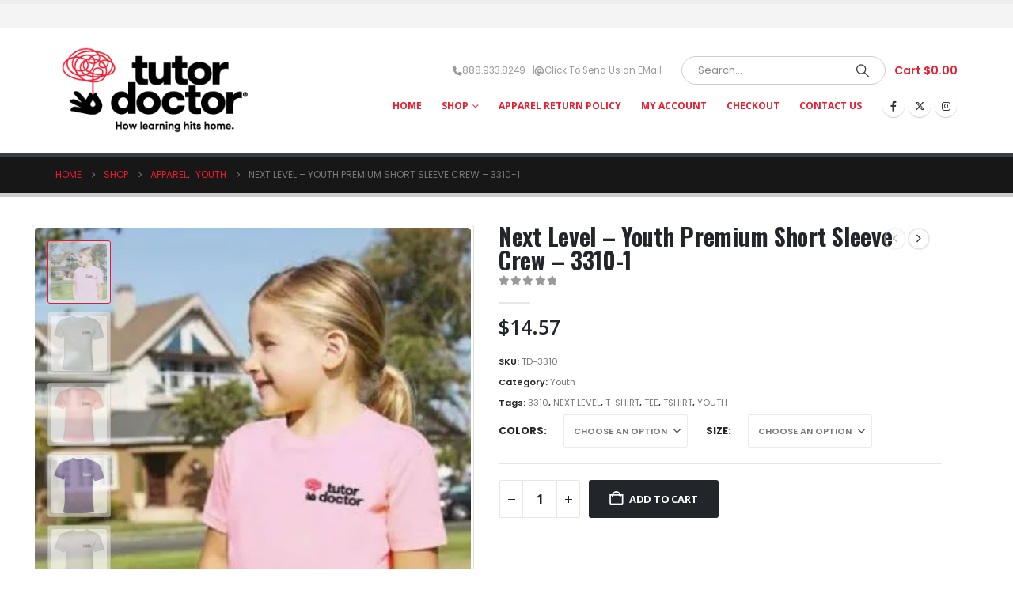

--- FILE ---
content_type: text/html; charset=UTF-8
request_url: https://www.tutordoctor.store/product/next-level-youth-premium-short-sleeve-crew-3310-1/
body_size: 27568
content:
	<!DOCTYPE html>
	<html class=""  lang="en-US" prefix="og: http://ogp.me/ns# fb: http://ogp.me/ns/fb#">
	<head>
		<meta http-equiv="X-UA-Compatible" content="IE=edge" />
		<meta http-equiv="Content-Type" content="text/html; charset=UTF-8" />
		<meta name="viewport" content="width=device-width, initial-scale=1, minimum-scale=1" />

		<link rel="profile" href="https://gmpg.org/xfn/11" />
		<link rel="pingback" href="https://www.tutordoctor.store/xmlrpc.php" />
		<title>Next Level &#8211; Youth Premium Short Sleeve Crew &#8211; 3310-1 &#8211; Tutor Doctor Store</title>
<meta name='robots' content='max-image-preview:large' />
	<style>img:is([sizes="auto" i], [sizes^="auto," i]) { contain-intrinsic-size: 3000px 1500px }</style>
	<script type="text/javascript">function rgmkInitGoogleMaps(){window.rgmkGoogleMapsCallback=true;try{jQuery(document).trigger("rgmkGoogleMapsLoad")}catch(err){}}</script><script>window._wca = window._wca || [];</script>
<link rel='dns-prefetch' href='//stats.wp.com' />
<link rel='dns-prefetch' href='//secure.gravatar.com' />
<link rel='dns-prefetch' href='//v0.wordpress.com' />
<link rel='preconnect' href='//i0.wp.com' />
<link rel="alternate" type="application/rss+xml" title="Tutor Doctor Store &raquo; Feed" href="https://www.tutordoctor.store/feed/" />
<link rel="alternate" type="application/rss+xml" title="Tutor Doctor Store &raquo; Comments Feed" href="https://www.tutordoctor.store/comments/feed/" />
		<link rel="shortcut icon" href="//www.tutordoctor.store/wp-content/uploads/2018/07/brainicon.png" type="image/x-icon" />
				<link rel="apple-touch-icon" href="//www.tutordoctor.store/wp-content/uploads/2018/07/brainicon.png" />
				<link rel="apple-touch-icon" sizes="120x120" href="//www.tutordoctor.store/wp-content/uploads/2018/07/brainicon.png" />
				<link rel="apple-touch-icon" sizes="76x76" href="//www.tutordoctor.store/wp-content/uploads/2018/07/brainicon.png" />
				<link rel="apple-touch-icon" sizes="152x152" href="//www.tutordoctor.store/wp-content/uploads/2018/07/brainicon.png" />
			<meta name="twitter:card" content="summary_large_image">
	<meta property="twitter:title" content="Next Level - Youth Premium Short Sleeve Crew - 3310-1"/>
	<meta property="og:title" content="Next Level - Youth Premium Short Sleeve Crew - 3310-1"/>
	<meta property="og:type" content="website"/>
	<meta property="og:url" content="https://www.tutordoctor.store/product/next-level-youth-premium-short-sleeve-crew-3310-1/"/>
	<meta property="og:site_name" content="Tutor Doctor Store"/>
	<meta property="og:description" content="Fabric laundered, 4.3 oz., 100% combed cotton jersey, 32 singles 1x1 baby rib set-in collar"/>

						<meta property="og:image" content="https://i0.wp.com/www.tutordoctor.store/wp-content/uploads/2018/07/pinkshirt.jpg?fit=328%2C348&amp;ssl=1"/>
						<!-- This site uses the Google Analytics by MonsterInsights plugin v9.10.0 - Using Analytics tracking - https://www.monsterinsights.com/ -->
		<!-- Note: MonsterInsights is not currently configured on this site. The site owner needs to authenticate with Google Analytics in the MonsterInsights settings panel. -->
					<!-- No tracking code set -->
				<!-- / Google Analytics by MonsterInsights -->
		<script>
window._wpemojiSettings = {"baseUrl":"https:\/\/s.w.org\/images\/core\/emoji\/16.0.1\/72x72\/","ext":".png","svgUrl":"https:\/\/s.w.org\/images\/core\/emoji\/16.0.1\/svg\/","svgExt":".svg","source":{"concatemoji":"https:\/\/www.tutordoctor.store\/wp-includes\/js\/wp-emoji-release.min.js?ver=6.8.3"}};
/*! This file is auto-generated */
!function(s,n){var o,i,e;function c(e){try{var t={supportTests:e,timestamp:(new Date).valueOf()};sessionStorage.setItem(o,JSON.stringify(t))}catch(e){}}function p(e,t,n){e.clearRect(0,0,e.canvas.width,e.canvas.height),e.fillText(t,0,0);var t=new Uint32Array(e.getImageData(0,0,e.canvas.width,e.canvas.height).data),a=(e.clearRect(0,0,e.canvas.width,e.canvas.height),e.fillText(n,0,0),new Uint32Array(e.getImageData(0,0,e.canvas.width,e.canvas.height).data));return t.every(function(e,t){return e===a[t]})}function u(e,t){e.clearRect(0,0,e.canvas.width,e.canvas.height),e.fillText(t,0,0);for(var n=e.getImageData(16,16,1,1),a=0;a<n.data.length;a++)if(0!==n.data[a])return!1;return!0}function f(e,t,n,a){switch(t){case"flag":return n(e,"\ud83c\udff3\ufe0f\u200d\u26a7\ufe0f","\ud83c\udff3\ufe0f\u200b\u26a7\ufe0f")?!1:!n(e,"\ud83c\udde8\ud83c\uddf6","\ud83c\udde8\u200b\ud83c\uddf6")&&!n(e,"\ud83c\udff4\udb40\udc67\udb40\udc62\udb40\udc65\udb40\udc6e\udb40\udc67\udb40\udc7f","\ud83c\udff4\u200b\udb40\udc67\u200b\udb40\udc62\u200b\udb40\udc65\u200b\udb40\udc6e\u200b\udb40\udc67\u200b\udb40\udc7f");case"emoji":return!a(e,"\ud83e\udedf")}return!1}function g(e,t,n,a){var r="undefined"!=typeof WorkerGlobalScope&&self instanceof WorkerGlobalScope?new OffscreenCanvas(300,150):s.createElement("canvas"),o=r.getContext("2d",{willReadFrequently:!0}),i=(o.textBaseline="top",o.font="600 32px Arial",{});return e.forEach(function(e){i[e]=t(o,e,n,a)}),i}function t(e){var t=s.createElement("script");t.src=e,t.defer=!0,s.head.appendChild(t)}"undefined"!=typeof Promise&&(o="wpEmojiSettingsSupports",i=["flag","emoji"],n.supports={everything:!0,everythingExceptFlag:!0},e=new Promise(function(e){s.addEventListener("DOMContentLoaded",e,{once:!0})}),new Promise(function(t){var n=function(){try{var e=JSON.parse(sessionStorage.getItem(o));if("object"==typeof e&&"number"==typeof e.timestamp&&(new Date).valueOf()<e.timestamp+604800&&"object"==typeof e.supportTests)return e.supportTests}catch(e){}return null}();if(!n){if("undefined"!=typeof Worker&&"undefined"!=typeof OffscreenCanvas&&"undefined"!=typeof URL&&URL.createObjectURL&&"undefined"!=typeof Blob)try{var e="postMessage("+g.toString()+"("+[JSON.stringify(i),f.toString(),p.toString(),u.toString()].join(",")+"));",a=new Blob([e],{type:"text/javascript"}),r=new Worker(URL.createObjectURL(a),{name:"wpTestEmojiSupports"});return void(r.onmessage=function(e){c(n=e.data),r.terminate(),t(n)})}catch(e){}c(n=g(i,f,p,u))}t(n)}).then(function(e){for(var t in e)n.supports[t]=e[t],n.supports.everything=n.supports.everything&&n.supports[t],"flag"!==t&&(n.supports.everythingExceptFlag=n.supports.everythingExceptFlag&&n.supports[t]);n.supports.everythingExceptFlag=n.supports.everythingExceptFlag&&!n.supports.flag,n.DOMReady=!1,n.readyCallback=function(){n.DOMReady=!0}}).then(function(){return e}).then(function(){var e;n.supports.everything||(n.readyCallback(),(e=n.source||{}).concatemoji?t(e.concatemoji):e.wpemoji&&e.twemoji&&(t(e.twemoji),t(e.wpemoji)))}))}((window,document),window._wpemojiSettings);
</script>
<style id='wp-emoji-styles-inline-css'>

	img.wp-smiley, img.emoji {
		display: inline !important;
		border: none !important;
		box-shadow: none !important;
		height: 1em !important;
		width: 1em !important;
		margin: 0 0.07em !important;
		vertical-align: -0.1em !important;
		background: none !important;
		padding: 0 !important;
	}
</style>
<link rel='stylesheet' id='wp-block-library-css' href='https://www.tutordoctor.store/wp-includes/css/dist/block-library/style.min.css?ver=6.8.3' media='all' />
<style id='wp-block-library-theme-inline-css'>
.wp-block-audio :where(figcaption){color:#555;font-size:13px;text-align:center}.is-dark-theme .wp-block-audio :where(figcaption){color:#ffffffa6}.wp-block-audio{margin:0 0 1em}.wp-block-code{border:1px solid #ccc;border-radius:4px;font-family:Menlo,Consolas,monaco,monospace;padding:.8em 1em}.wp-block-embed :where(figcaption){color:#555;font-size:13px;text-align:center}.is-dark-theme .wp-block-embed :where(figcaption){color:#ffffffa6}.wp-block-embed{margin:0 0 1em}.blocks-gallery-caption{color:#555;font-size:13px;text-align:center}.is-dark-theme .blocks-gallery-caption{color:#ffffffa6}:root :where(.wp-block-image figcaption){color:#555;font-size:13px;text-align:center}.is-dark-theme :root :where(.wp-block-image figcaption){color:#ffffffa6}.wp-block-image{margin:0 0 1em}.wp-block-pullquote{border-bottom:4px solid;border-top:4px solid;color:currentColor;margin-bottom:1.75em}.wp-block-pullquote cite,.wp-block-pullquote footer,.wp-block-pullquote__citation{color:currentColor;font-size:.8125em;font-style:normal;text-transform:uppercase}.wp-block-quote{border-left:.25em solid;margin:0 0 1.75em;padding-left:1em}.wp-block-quote cite,.wp-block-quote footer{color:currentColor;font-size:.8125em;font-style:normal;position:relative}.wp-block-quote:where(.has-text-align-right){border-left:none;border-right:.25em solid;padding-left:0;padding-right:1em}.wp-block-quote:where(.has-text-align-center){border:none;padding-left:0}.wp-block-quote.is-large,.wp-block-quote.is-style-large,.wp-block-quote:where(.is-style-plain){border:none}.wp-block-search .wp-block-search__label{font-weight:700}.wp-block-search__button{border:1px solid #ccc;padding:.375em .625em}:where(.wp-block-group.has-background){padding:1.25em 2.375em}.wp-block-separator.has-css-opacity{opacity:.4}.wp-block-separator{border:none;border-bottom:2px solid;margin-left:auto;margin-right:auto}.wp-block-separator.has-alpha-channel-opacity{opacity:1}.wp-block-separator:not(.is-style-wide):not(.is-style-dots){width:100px}.wp-block-separator.has-background:not(.is-style-dots){border-bottom:none;height:1px}.wp-block-separator.has-background:not(.is-style-wide):not(.is-style-dots){height:2px}.wp-block-table{margin:0 0 1em}.wp-block-table td,.wp-block-table th{word-break:normal}.wp-block-table :where(figcaption){color:#555;font-size:13px;text-align:center}.is-dark-theme .wp-block-table :where(figcaption){color:#ffffffa6}.wp-block-video :where(figcaption){color:#555;font-size:13px;text-align:center}.is-dark-theme .wp-block-video :where(figcaption){color:#ffffffa6}.wp-block-video{margin:0 0 1em}:root :where(.wp-block-template-part.has-background){margin-bottom:0;margin-top:0;padding:1.25em 2.375em}
</style>
<style id='classic-theme-styles-inline-css'>
/*! This file is auto-generated */
.wp-block-button__link{color:#fff;background-color:#32373c;border-radius:9999px;box-shadow:none;text-decoration:none;padding:calc(.667em + 2px) calc(1.333em + 2px);font-size:1.125em}.wp-block-file__button{background:#32373c;color:#fff;text-decoration:none}
</style>
<link rel='stylesheet' id='mediaelement-css' href='https://www.tutordoctor.store/wp-includes/js/mediaelement/mediaelementplayer-legacy.min.css?ver=4.2.17' media='all' />
<link rel='stylesheet' id='wp-mediaelement-css' href='https://www.tutordoctor.store/wp-includes/js/mediaelement/wp-mediaelement.min.css?ver=6.8.3' media='all' />
<style id='jetpack-sharing-buttons-style-inline-css'>
.jetpack-sharing-buttons__services-list{display:flex;flex-direction:row;flex-wrap:wrap;gap:0;list-style-type:none;margin:5px;padding:0}.jetpack-sharing-buttons__services-list.has-small-icon-size{font-size:12px}.jetpack-sharing-buttons__services-list.has-normal-icon-size{font-size:16px}.jetpack-sharing-buttons__services-list.has-large-icon-size{font-size:24px}.jetpack-sharing-buttons__services-list.has-huge-icon-size{font-size:36px}@media print{.jetpack-sharing-buttons__services-list{display:none!important}}.editor-styles-wrapper .wp-block-jetpack-sharing-buttons{gap:0;padding-inline-start:0}ul.jetpack-sharing-buttons__services-list.has-background{padding:1.25em 2.375em}
</style>
<style id='global-styles-inline-css'>
:root{--wp--preset--aspect-ratio--square: 1;--wp--preset--aspect-ratio--4-3: 4/3;--wp--preset--aspect-ratio--3-4: 3/4;--wp--preset--aspect-ratio--3-2: 3/2;--wp--preset--aspect-ratio--2-3: 2/3;--wp--preset--aspect-ratio--16-9: 16/9;--wp--preset--aspect-ratio--9-16: 9/16;--wp--preset--color--black: #000000;--wp--preset--color--cyan-bluish-gray: #abb8c3;--wp--preset--color--white: #ffffff;--wp--preset--color--pale-pink: #f78da7;--wp--preset--color--vivid-red: #cf2e2e;--wp--preset--color--luminous-vivid-orange: #ff6900;--wp--preset--color--luminous-vivid-amber: #fcb900;--wp--preset--color--light-green-cyan: #7bdcb5;--wp--preset--color--vivid-green-cyan: #00d084;--wp--preset--color--pale-cyan-blue: #8ed1fc;--wp--preset--color--vivid-cyan-blue: #0693e3;--wp--preset--color--vivid-purple: #9b51e0;--wp--preset--color--primary: var(--porto-primary-color);--wp--preset--color--secondary: var(--porto-secondary-color);--wp--preset--color--tertiary: var(--porto-tertiary-color);--wp--preset--color--quaternary: var(--porto-quaternary-color);--wp--preset--color--dark: var(--porto-dark-color);--wp--preset--color--light: var(--porto-light-color);--wp--preset--color--primary-hover: var(--porto-primary-light-5);--wp--preset--gradient--vivid-cyan-blue-to-vivid-purple: linear-gradient(135deg,rgba(6,147,227,1) 0%,rgb(155,81,224) 100%);--wp--preset--gradient--light-green-cyan-to-vivid-green-cyan: linear-gradient(135deg,rgb(122,220,180) 0%,rgb(0,208,130) 100%);--wp--preset--gradient--luminous-vivid-amber-to-luminous-vivid-orange: linear-gradient(135deg,rgba(252,185,0,1) 0%,rgba(255,105,0,1) 100%);--wp--preset--gradient--luminous-vivid-orange-to-vivid-red: linear-gradient(135deg,rgba(255,105,0,1) 0%,rgb(207,46,46) 100%);--wp--preset--gradient--very-light-gray-to-cyan-bluish-gray: linear-gradient(135deg,rgb(238,238,238) 0%,rgb(169,184,195) 100%);--wp--preset--gradient--cool-to-warm-spectrum: linear-gradient(135deg,rgb(74,234,220) 0%,rgb(151,120,209) 20%,rgb(207,42,186) 40%,rgb(238,44,130) 60%,rgb(251,105,98) 80%,rgb(254,248,76) 100%);--wp--preset--gradient--blush-light-purple: linear-gradient(135deg,rgb(255,206,236) 0%,rgb(152,150,240) 100%);--wp--preset--gradient--blush-bordeaux: linear-gradient(135deg,rgb(254,205,165) 0%,rgb(254,45,45) 50%,rgb(107,0,62) 100%);--wp--preset--gradient--luminous-dusk: linear-gradient(135deg,rgb(255,203,112) 0%,rgb(199,81,192) 50%,rgb(65,88,208) 100%);--wp--preset--gradient--pale-ocean: linear-gradient(135deg,rgb(255,245,203) 0%,rgb(182,227,212) 50%,rgb(51,167,181) 100%);--wp--preset--gradient--electric-grass: linear-gradient(135deg,rgb(202,248,128) 0%,rgb(113,206,126) 100%);--wp--preset--gradient--midnight: linear-gradient(135deg,rgb(2,3,129) 0%,rgb(40,116,252) 100%);--wp--preset--font-size--small: 13px;--wp--preset--font-size--medium: 20px;--wp--preset--font-size--large: 36px;--wp--preset--font-size--x-large: 42px;--wp--preset--spacing--20: 0.44rem;--wp--preset--spacing--30: 0.67rem;--wp--preset--spacing--40: 1rem;--wp--preset--spacing--50: 1.5rem;--wp--preset--spacing--60: 2.25rem;--wp--preset--spacing--70: 3.38rem;--wp--preset--spacing--80: 5.06rem;--wp--preset--shadow--natural: 6px 6px 9px rgba(0, 0, 0, 0.2);--wp--preset--shadow--deep: 12px 12px 50px rgba(0, 0, 0, 0.4);--wp--preset--shadow--sharp: 6px 6px 0px rgba(0, 0, 0, 0.2);--wp--preset--shadow--outlined: 6px 6px 0px -3px rgba(255, 255, 255, 1), 6px 6px rgba(0, 0, 0, 1);--wp--preset--shadow--crisp: 6px 6px 0px rgba(0, 0, 0, 1);}:where(.is-layout-flex){gap: 0.5em;}:where(.is-layout-grid){gap: 0.5em;}body .is-layout-flex{display: flex;}.is-layout-flex{flex-wrap: wrap;align-items: center;}.is-layout-flex > :is(*, div){margin: 0;}body .is-layout-grid{display: grid;}.is-layout-grid > :is(*, div){margin: 0;}:where(.wp-block-columns.is-layout-flex){gap: 2em;}:where(.wp-block-columns.is-layout-grid){gap: 2em;}:where(.wp-block-post-template.is-layout-flex){gap: 1.25em;}:where(.wp-block-post-template.is-layout-grid){gap: 1.25em;}.has-black-color{color: var(--wp--preset--color--black) !important;}.has-cyan-bluish-gray-color{color: var(--wp--preset--color--cyan-bluish-gray) !important;}.has-white-color{color: var(--wp--preset--color--white) !important;}.has-pale-pink-color{color: var(--wp--preset--color--pale-pink) !important;}.has-vivid-red-color{color: var(--wp--preset--color--vivid-red) !important;}.has-luminous-vivid-orange-color{color: var(--wp--preset--color--luminous-vivid-orange) !important;}.has-luminous-vivid-amber-color{color: var(--wp--preset--color--luminous-vivid-amber) !important;}.has-light-green-cyan-color{color: var(--wp--preset--color--light-green-cyan) !important;}.has-vivid-green-cyan-color{color: var(--wp--preset--color--vivid-green-cyan) !important;}.has-pale-cyan-blue-color{color: var(--wp--preset--color--pale-cyan-blue) !important;}.has-vivid-cyan-blue-color{color: var(--wp--preset--color--vivid-cyan-blue) !important;}.has-vivid-purple-color{color: var(--wp--preset--color--vivid-purple) !important;}.has-black-background-color{background-color: var(--wp--preset--color--black) !important;}.has-cyan-bluish-gray-background-color{background-color: var(--wp--preset--color--cyan-bluish-gray) !important;}.has-white-background-color{background-color: var(--wp--preset--color--white) !important;}.has-pale-pink-background-color{background-color: var(--wp--preset--color--pale-pink) !important;}.has-vivid-red-background-color{background-color: var(--wp--preset--color--vivid-red) !important;}.has-luminous-vivid-orange-background-color{background-color: var(--wp--preset--color--luminous-vivid-orange) !important;}.has-luminous-vivid-amber-background-color{background-color: var(--wp--preset--color--luminous-vivid-amber) !important;}.has-light-green-cyan-background-color{background-color: var(--wp--preset--color--light-green-cyan) !important;}.has-vivid-green-cyan-background-color{background-color: var(--wp--preset--color--vivid-green-cyan) !important;}.has-pale-cyan-blue-background-color{background-color: var(--wp--preset--color--pale-cyan-blue) !important;}.has-vivid-cyan-blue-background-color{background-color: var(--wp--preset--color--vivid-cyan-blue) !important;}.has-vivid-purple-background-color{background-color: var(--wp--preset--color--vivid-purple) !important;}.has-black-border-color{border-color: var(--wp--preset--color--black) !important;}.has-cyan-bluish-gray-border-color{border-color: var(--wp--preset--color--cyan-bluish-gray) !important;}.has-white-border-color{border-color: var(--wp--preset--color--white) !important;}.has-pale-pink-border-color{border-color: var(--wp--preset--color--pale-pink) !important;}.has-vivid-red-border-color{border-color: var(--wp--preset--color--vivid-red) !important;}.has-luminous-vivid-orange-border-color{border-color: var(--wp--preset--color--luminous-vivid-orange) !important;}.has-luminous-vivid-amber-border-color{border-color: var(--wp--preset--color--luminous-vivid-amber) !important;}.has-light-green-cyan-border-color{border-color: var(--wp--preset--color--light-green-cyan) !important;}.has-vivid-green-cyan-border-color{border-color: var(--wp--preset--color--vivid-green-cyan) !important;}.has-pale-cyan-blue-border-color{border-color: var(--wp--preset--color--pale-cyan-blue) !important;}.has-vivid-cyan-blue-border-color{border-color: var(--wp--preset--color--vivid-cyan-blue) !important;}.has-vivid-purple-border-color{border-color: var(--wp--preset--color--vivid-purple) !important;}.has-vivid-cyan-blue-to-vivid-purple-gradient-background{background: var(--wp--preset--gradient--vivid-cyan-blue-to-vivid-purple) !important;}.has-light-green-cyan-to-vivid-green-cyan-gradient-background{background: var(--wp--preset--gradient--light-green-cyan-to-vivid-green-cyan) !important;}.has-luminous-vivid-amber-to-luminous-vivid-orange-gradient-background{background: var(--wp--preset--gradient--luminous-vivid-amber-to-luminous-vivid-orange) !important;}.has-luminous-vivid-orange-to-vivid-red-gradient-background{background: var(--wp--preset--gradient--luminous-vivid-orange-to-vivid-red) !important;}.has-very-light-gray-to-cyan-bluish-gray-gradient-background{background: var(--wp--preset--gradient--very-light-gray-to-cyan-bluish-gray) !important;}.has-cool-to-warm-spectrum-gradient-background{background: var(--wp--preset--gradient--cool-to-warm-spectrum) !important;}.has-blush-light-purple-gradient-background{background: var(--wp--preset--gradient--blush-light-purple) !important;}.has-blush-bordeaux-gradient-background{background: var(--wp--preset--gradient--blush-bordeaux) !important;}.has-luminous-dusk-gradient-background{background: var(--wp--preset--gradient--luminous-dusk) !important;}.has-pale-ocean-gradient-background{background: var(--wp--preset--gradient--pale-ocean) !important;}.has-electric-grass-gradient-background{background: var(--wp--preset--gradient--electric-grass) !important;}.has-midnight-gradient-background{background: var(--wp--preset--gradient--midnight) !important;}.has-small-font-size{font-size: var(--wp--preset--font-size--small) !important;}.has-medium-font-size{font-size: var(--wp--preset--font-size--medium) !important;}.has-large-font-size{font-size: var(--wp--preset--font-size--large) !important;}.has-x-large-font-size{font-size: var(--wp--preset--font-size--x-large) !important;}
:where(.wp-block-post-template.is-layout-flex){gap: 1.25em;}:where(.wp-block-post-template.is-layout-grid){gap: 1.25em;}
:where(.wp-block-columns.is-layout-flex){gap: 2em;}:where(.wp-block-columns.is-layout-grid){gap: 2em;}
:root :where(.wp-block-pullquote){font-size: 1.5em;line-height: 1.6;}
</style>
<link rel='stylesheet' id='contact-form-7-css' href='https://www.tutordoctor.store/wp-content/plugins/contact-form-7/includes/css/styles.css?ver=6.1.3' media='all' />
<link rel='stylesheet' id='photoswipe-css' href='https://www.tutordoctor.store/wp-content/plugins/woocommerce/assets/css/photoswipe/photoswipe.min.css?ver=10.3.7' media='all' />
<link rel='stylesheet' id='photoswipe-default-skin-css' href='https://www.tutordoctor.store/wp-content/plugins/woocommerce/assets/css/photoswipe/default-skin/default-skin.min.css?ver=10.3.7' media='all' />
<style id='woocommerce-inline-inline-css'>
.woocommerce form .form-row .required { visibility: visible; }
</style>
<link rel='stylesheet' id='brands-styles-css' href='https://www.tutordoctor.store/wp-content/plugins/woocommerce/assets/css/brands.css?ver=10.3.7' media='all' />
<link rel='stylesheet' id='porto-fs-progress-bar-css' href='https://www.tutordoctor.store/wp-content/themes/porto/inc/lib/woocommerce-shipping-progress-bar/shipping-progress-bar.css?ver=7.7.1' media='all' />
<link rel='stylesheet' id='porto-css-vars-css' href='https://www.tutordoctor.store/wp-content/uploads/porto_styles/theme_css_vars.css?ver=7.7.1' media='all' />
<link rel='stylesheet' id='js_composer_front-css' href='https://www.tutordoctor.store/wp-content/plugins/js_composer/assets/css/js_composer.min.css?ver=8.7.2' media='all' />
<link rel='stylesheet' id='bootstrap-css' href='https://www.tutordoctor.store/wp-content/uploads/porto_styles/bootstrap.css?ver=7.7.1' media='all' />
<link rel='stylesheet' id='porto-plugins-css' href='https://www.tutordoctor.store/wp-content/themes/porto/css/plugins.css?ver=7.7.1' media='all' />
<link rel='stylesheet' id='porto-theme-css' href='https://www.tutordoctor.store/wp-content/themes/porto/css/theme.css?ver=7.7.1' media='all' />
<link rel='stylesheet' id='porto-animate-css' href='https://www.tutordoctor.store/wp-content/themes/porto/css/part/animate.css?ver=7.7.1' media='all' />
<link rel='stylesheet' id='porto-blog-legacy-css' href='https://www.tutordoctor.store/wp-content/themes/porto/css/part/blog-legacy.css?ver=7.7.1' media='all' />
<link rel='stylesheet' id='porto-header-shop-css' href='https://www.tutordoctor.store/wp-content/themes/porto/css/part/header-shop.css?ver=7.7.1' media='all' />
<link rel='stylesheet' id='porto-header-legacy-css' href='https://www.tutordoctor.store/wp-content/themes/porto/css/part/header-legacy.css?ver=7.7.1' media='all' />
<link rel='stylesheet' id='porto-footer-legacy-css' href='https://www.tutordoctor.store/wp-content/themes/porto/css/part/footer-legacy.css?ver=7.7.1' media='all' />
<link rel='stylesheet' id='porto-nav-panel-css' href='https://www.tutordoctor.store/wp-content/themes/porto/css/part/nav-panel.css?ver=7.7.1' media='all' />
<link rel='stylesheet' id='porto-revslider-css' href='https://www.tutordoctor.store/wp-content/themes/porto/css/part/revslider.css?ver=7.7.1' media='all' />
<link rel='stylesheet' id='porto-media-mobile-sidebar-css' href='https://www.tutordoctor.store/wp-content/themes/porto/css/part/media-mobile-sidebar.css?ver=7.7.1' media='(max-width:991px)' />
<link rel='stylesheet' id='porto-theme-portfolio-css' href='https://www.tutordoctor.store/wp-content/themes/porto/css/theme_portfolio.css?ver=7.7.1' media='all' />
<link rel='stylesheet' id='porto-theme-member-css' href='https://www.tutordoctor.store/wp-content/themes/porto/css/theme_member.css?ver=7.7.1' media='all' />
<link rel='stylesheet' id='porto-theme-event-css' href='https://www.tutordoctor.store/wp-content/themes/porto/css/theme_event.css?ver=7.7.1' media='all' />
<link rel='stylesheet' id='porto-shortcodes-css' href='https://www.tutordoctor.store/wp-content/uploads/porto_styles/shortcodes.css?ver=7.7.1' media='all' />
<link rel='stylesheet' id='porto-theme-shop-css' href='https://www.tutordoctor.store/wp-content/themes/porto/css/theme_shop.css?ver=7.7.1' media='all' />
<link rel='stylesheet' id='porto-only-product-css' href='https://www.tutordoctor.store/wp-content/themes/porto/css/part/only-product.css?ver=7.7.1' media='all' />
<link rel='stylesheet' id='porto-shop-legacy-css' href='https://www.tutordoctor.store/wp-content/themes/porto/css/part/shop-legacy.css?ver=7.7.1' media='all' />
<link rel='stylesheet' id='porto-shop-sidebar-base-css' href='https://www.tutordoctor.store/wp-content/themes/porto/css/part/shop-sidebar-base.css?ver=7.7.1' media='all' />
<link rel='stylesheet' id='porto-theme-vc-css' href='https://www.tutordoctor.store/wp-content/themes/porto/css/theme_vc.css?ver=7.7.1' media='all' />
<link rel='stylesheet' id='porto-theme-wpb-css' href='https://www.tutordoctor.store/wp-content/themes/porto/css/theme_wpb.css?ver=7.7.1' media='all' />
<link rel='stylesheet' id='porto-theme-radius-css' href='https://www.tutordoctor.store/wp-content/themes/porto/css/theme_radius.css?ver=7.7.1' media='all' />
<link rel='stylesheet' id='porto-dynamic-style-css' href='https://www.tutordoctor.store/wp-content/uploads/porto_styles/dynamic_style.css?ver=7.7.1' media='all' />
<link rel='stylesheet' id='porto-type-builder-css' href='https://www.tutordoctor.store/wp-content/plugins/porto-functionality/builders/assets/type-builder.css?ver=3.7.1' media='all' />
<link rel='stylesheet' id='porto-account-login-style-css' href='https://www.tutordoctor.store/wp-content/themes/porto/css/theme/shop/login-style/account-login.css?ver=7.7.1' media='all' />
<link rel='stylesheet' id='porto-theme-woopage-css' href='https://www.tutordoctor.store/wp-content/themes/porto/css/theme/shop/other/woopage.css?ver=7.7.1' media='all' />
<link rel='stylesheet' id='porto-sp-layout-css' href='https://www.tutordoctor.store/wp-content/themes/porto/css/theme/shop/single-product/full_width.css?ver=7.7.1' media='all' />
<link rel='stylesheet' id='porto-style-css' href='https://www.tutordoctor.store/wp-content/themes/porto/style.css?ver=7.7.1' media='all' />
<style id='porto-style-inline-css'>
.side-header-narrow-bar-logo{max-width:170px}#header,.sticky-header .header-main.sticky{border-top:5px solid #ededed}@media (min-width:992px){}.page-top .page-title-wrap{line-height:0}.page-top .page-title:not(.b-none):after{content:'';position:absolute;width:100%;left:0;border-bottom:5px solid var(--porto-primary-color);bottom:-17px}.product-images .img-thumbnail .inner,.product-images .img-thumbnail .inner img{-webkit-transform:none;transform:none}.sticky-product{position:fixed;top:0;left:0;width:100%;z-index:1001;background-color:#fff;box-shadow:0 3px 5px rgba(0,0,0,0.08);padding:15px 0}.sticky-product.pos-bottom{top:auto;bottom:var(--porto-icon-menus-mobile,0);box-shadow:0 -3px 5px rgba(0,0,0,0.08)}.sticky-product .container{display:-ms-flexbox;display:flex;-ms-flex-align:center;align-items:center;-ms-flex-wrap:wrap;flex-wrap:wrap}.sticky-product .sticky-image{max-width:60px;margin-right:15px}.sticky-product .add-to-cart{-ms-flex:1;flex:1;text-align:right;margin-top:5px}.sticky-product .product-name{font-size:16px;font-weight:600;line-height:inherit;margin-bottom:0}.sticky-product .sticky-detail{line-height:1.5;display:-ms-flexbox;display:flex}.sticky-product .star-rating{margin:5px 15px;font-size:1em}.sticky-product .availability{padding-top:2px}.sticky-product .sticky-detail .price{font-family:Oswald,Oswald,sans-serif;font-weight:400;margin-bottom:0;font-size:1.3em;line-height:1.5}.sticky-product.pos-top:not(.hide){top:0;opacity:1;visibility:visible;transform:translate3d( 0,0,0 )}.sticky-product.pos-top.scroll-down{opacity:0 !important;visibility:hidden;transform:translate3d( 0,-100%,0 )}.sticky-product.sticky-ready{transition:left .3s,visibility 0.3s,opacity 0.3s,transform 0.3s,top 0.3s ease}.sticky-product .quantity.extra-type{display:none}@media (min-width:992px){body.single-product .sticky-product .container{padding-left:calc(var(--porto-grid-gutter-width) / 2);padding-right:calc(var(--porto-grid-gutter-width) / 2)}}.sticky-product .container{padding-left:var(--porto-fluid-spacing);padding-right:var(--porto-fluid-spacing)}@media (max-width:768px){.sticky-product .sticky-image,.sticky-product .sticky-detail,.sticky-product{display:none}.sticky-product.show-mobile{display:block;padding-top:10px;padding-bottom:10px}.sticky-product.show-mobile .add-to-cart{margin-top:0}.sticky-product.show-mobile .single_add_to_cart_button{margin:0;width:100%}}
</style>
<link rel='stylesheet' id='porto-360-gallery-css' href='https://www.tutordoctor.store/wp-content/themes/porto/inc/lib/threesixty/threesixty.css?ver=7.7.1' media='all' />
<script src="https://www.tutordoctor.store/wp-includes/js/jquery/jquery.min.js?ver=3.7.1" id="jquery-core-js"></script>
<script src="https://www.tutordoctor.store/wp-includes/js/jquery/jquery-migrate.min.js?ver=3.4.1" id="jquery-migrate-js"></script>
<script data-jetpack-boost="ignore" src="//www.tutordoctor.store/wp-content/plugins/revslider/sr6/assets/js/rbtools.min.js?ver=6.7.38" async id="tp-tools-js"></script>
<script data-jetpack-boost="ignore" src="//www.tutordoctor.store/wp-content/plugins/revslider/sr6/assets/js/rs6.min.js?ver=6.7.38" async id="revmin-js"></script>
<script src="https://www.tutordoctor.store/wp-content/plugins/woocommerce/assets/js/jquery-blockui/jquery.blockUI.min.js?ver=2.7.0-wc.10.3.7" id="wc-jquery-blockui-js" data-wp-strategy="defer"></script>
<script id="wc-add-to-cart-js-extra">
var wc_add_to_cart_params = {"ajax_url":"\/wp-admin\/admin-ajax.php","wc_ajax_url":"\/?wc-ajax=%%endpoint%%","i18n_view_cart":"View cart","cart_url":"https:\/\/www.tutordoctor.store\/cart\/","is_cart":"","cart_redirect_after_add":"yes"};
</script>
<script src="https://www.tutordoctor.store/wp-content/plugins/woocommerce/assets/js/frontend/add-to-cart.min.js?ver=10.3.7" id="wc-add-to-cart-js" data-wp-strategy="defer"></script>
<script src="https://www.tutordoctor.store/wp-content/plugins/woocommerce/assets/js/photoswipe/photoswipe.min.js?ver=4.1.1-wc.10.3.7" id="wc-photoswipe-js" defer data-wp-strategy="defer"></script>
<script src="https://www.tutordoctor.store/wp-content/plugins/woocommerce/assets/js/photoswipe/photoswipe-ui-default.min.js?ver=4.1.1-wc.10.3.7" id="wc-photoswipe-ui-default-js" defer data-wp-strategy="defer"></script>
<script id="wc-single-product-js-extra">
var wc_single_product_params = {"i18n_required_rating_text":"Please select a rating","i18n_rating_options":["1 of 5 stars","2 of 5 stars","3 of 5 stars","4 of 5 stars","5 of 5 stars"],"i18n_product_gallery_trigger_text":"View full-screen image gallery","review_rating_required":"yes","flexslider":{"rtl":false,"animation":"slide","smoothHeight":true,"directionNav":false,"controlNav":"thumbnails","slideshow":false,"animationSpeed":500,"animationLoop":false,"allowOneSlide":false},"zoom_enabled":"","zoom_options":[],"photoswipe_enabled":"1","photoswipe_options":{"shareEl":false,"closeOnScroll":false,"history":false,"hideAnimationDuration":0,"showAnimationDuration":0},"flexslider_enabled":""};
</script>
<script src="https://www.tutordoctor.store/wp-content/plugins/woocommerce/assets/js/frontend/single-product.min.js?ver=10.3.7" id="wc-single-product-js" defer data-wp-strategy="defer"></script>
<script src="https://www.tutordoctor.store/wp-content/plugins/woocommerce/assets/js/js-cookie/js.cookie.min.js?ver=2.1.4-wc.10.3.7" id="wc-js-cookie-js" defer data-wp-strategy="defer"></script>
<script id="woocommerce-js-extra">
var woocommerce_params = {"ajax_url":"\/wp-admin\/admin-ajax.php","wc_ajax_url":"\/?wc-ajax=%%endpoint%%","i18n_password_show":"Show password","i18n_password_hide":"Hide password"};
</script>
<script src="https://www.tutordoctor.store/wp-content/plugins/woocommerce/assets/js/frontend/woocommerce.min.js?ver=10.3.7" id="woocommerce-js" defer data-wp-strategy="defer"></script>
<script src="https://www.tutordoctor.store/wp-content/plugins/js_composer/assets/js/vendors/woocommerce-add-to-cart.js?ver=8.7.2" id="vc_woocommerce-add-to-cart-js-js"></script>
<script src="https://stats.wp.com/s-202604.js" id="woocommerce-analytics-js" defer data-wp-strategy="defer"></script>
<script id="wc-cart-fragments-js-extra">
var wc_cart_fragments_params = {"ajax_url":"\/wp-admin\/admin-ajax.php","wc_ajax_url":"\/?wc-ajax=%%endpoint%%","cart_hash_key":"wc_cart_hash_ed20617773bc1e4538cdbdc5984bc4e5","fragment_name":"wc_fragments_ed20617773bc1e4538cdbdc5984bc4e5","request_timeout":"15000"};
</script>
<script src="https://www.tutordoctor.store/wp-content/plugins/woocommerce/assets/js/frontend/cart-fragments.min.js?ver=10.3.7" id="wc-cart-fragments-js" defer data-wp-strategy="defer"></script>
<script></script><link rel="https://api.w.org/" href="https://www.tutordoctor.store/wp-json/" /><link rel="alternate" title="JSON" type="application/json" href="https://www.tutordoctor.store/wp-json/wp/v2/product/4280" /><link rel="EditURI" type="application/rsd+xml" title="RSD" href="https://www.tutordoctor.store/xmlrpc.php?rsd" />
<meta name="generator" content="WordPress 6.8.3" />
<meta name="generator" content="WooCommerce 10.3.7" />
<link rel="canonical" href="https://www.tutordoctor.store/product/next-level-youth-premium-short-sleeve-crew-3310-1/" />
<link rel="alternate" title="oEmbed (JSON)" type="application/json+oembed" href="https://www.tutordoctor.store/wp-json/oembed/1.0/embed?url=https%3A%2F%2Fwww.tutordoctor.store%2Fproduct%2Fnext-level-youth-premium-short-sleeve-crew-3310-1%2F" />
<link rel="alternate" title="oEmbed (XML)" type="text/xml+oembed" href="https://www.tutordoctor.store/wp-json/oembed/1.0/embed?url=https%3A%2F%2Fwww.tutordoctor.store%2Fproduct%2Fnext-level-youth-premium-short-sleeve-crew-3310-1%2F&#038;format=xml" />
<noscript><style>.vce-row-container .vcv-lozad {display: none}</style></noscript><meta name="generator" content="Powered by Visual Composer Website Builder - fast and easy-to-use drag and drop visual editor for WordPress."/>	<style>img#wpstats{display:none}</style>
				<script type="text/javascript" id="webfont-queue">
		WebFontConfig = {
			google: { families: [ 'Poppins:400,500,600,700','Shadows+Into+Light:400,700','Oswald:300,400,500,600,700,800','Open+Sans:400,500,600,700,800','Playfair+Display:400,700' ] }
		};
		(function(d) {
			var wf = d.createElement('script'), s = d.scripts[d.scripts.length - 1];
			wf.src = 'https://www.tutordoctor.store/wp-content/themes/porto/js/libs/webfont.js';
			wf.async = true;
			s.parentNode.insertBefore(wf, s);
		})(document);</script>
			<noscript><style>.woocommerce-product-gallery{ opacity: 1 !important; }</style></noscript>
	<style>.recentcomments a{display:inline !important;padding:0 !important;margin:0 !important;}</style><meta name="generator" content="Powered by WPBakery Page Builder - drag and drop page builder for WordPress."/>
<meta name="generator" content="Powered by Slider Revolution 6.7.38 - responsive, Mobile-Friendly Slider Plugin for WordPress with comfortable drag and drop interface." />

<!-- Jetpack Open Graph Tags -->
<meta property="og:type" content="article" />
<meta property="og:title" content="Next Level &#8211; Youth Premium Short Sleeve Crew &#8211; 3310-1" />
<meta property="og:url" content="https://www.tutordoctor.store/product/next-level-youth-premium-short-sleeve-crew-3310-1/" />
<meta property="og:description" content="Fabric laundered, 4.3 oz., 100% combed cotton jersey, 32 singles 1&#215;1 baby rib set-in collar" />
<meta property="article:published_time" content="2018-07-25T15:34:52+00:00" />
<meta property="article:modified_time" content="2022-09-22T15:34:43+00:00" />
<meta property="og:site_name" content="Tutor Doctor Store" />
<meta property="og:image" content="https://i0.wp.com/www.tutordoctor.store/wp-content/uploads/2018/07/pinkshirt.jpg?fit=328%2C348&#038;ssl=1" />
<meta property="og:image:width" content="328" />
<meta property="og:image:height" content="348" />
<meta property="og:image:alt" content="" />
<meta property="og:locale" content="en_US" />
<meta name="twitter:text:title" content="Next Level &#8211; Youth Premium Short Sleeve Crew &#8211; 3310-1" />
<meta name="twitter:image" content="https://i0.wp.com/www.tutordoctor.store/wp-content/uploads/2018/07/pinkshirt.jpg?fit=328%2C348&#038;ssl=1&#038;w=640" />
<meta name="twitter:card" content="summary_large_image" />

<!-- End Jetpack Open Graph Tags -->
<link rel="icon" href="https://i0.wp.com/www.tutordoctor.store/wp-content/uploads/2018/07/cropped-brainicon.png?resize=32%2C32&#038;ssl=1" sizes="32x32" />
<link rel="icon" href="https://i0.wp.com/www.tutordoctor.store/wp-content/uploads/2018/07/cropped-brainicon.png?fit=192%2C192&#038;ssl=1" sizes="192x192" />
<link rel="apple-touch-icon" href="https://i0.wp.com/www.tutordoctor.store/wp-content/uploads/2018/07/cropped-brainicon.png?fit=180%2C180&#038;ssl=1" />
<meta name="msapplication-TileImage" content="https://i0.wp.com/www.tutordoctor.store/wp-content/uploads/2018/07/cropped-brainicon.png?fit=270%2C270&#038;ssl=1" />
<script data-jetpack-boost="ignore">function setREVStartSize(e){
			//window.requestAnimationFrame(function() {
				window.RSIW = window.RSIW===undefined ? window.innerWidth : window.RSIW;
				window.RSIH = window.RSIH===undefined ? window.innerHeight : window.RSIH;
				try {
					var pw = document.getElementById(e.c).parentNode.offsetWidth,
						newh;
					pw = pw===0 || isNaN(pw) || (e.l=="fullwidth" || e.layout=="fullwidth") ? window.RSIW : pw;
					e.tabw = e.tabw===undefined ? 0 : parseInt(e.tabw);
					e.thumbw = e.thumbw===undefined ? 0 : parseInt(e.thumbw);
					e.tabh = e.tabh===undefined ? 0 : parseInt(e.tabh);
					e.thumbh = e.thumbh===undefined ? 0 : parseInt(e.thumbh);
					e.tabhide = e.tabhide===undefined ? 0 : parseInt(e.tabhide);
					e.thumbhide = e.thumbhide===undefined ? 0 : parseInt(e.thumbhide);
					e.mh = e.mh===undefined || e.mh=="" || e.mh==="auto" ? 0 : parseInt(e.mh,0);
					if(e.layout==="fullscreen" || e.l==="fullscreen")
						newh = Math.max(e.mh,window.RSIH);
					else{
						e.gw = Array.isArray(e.gw) ? e.gw : [e.gw];
						for (var i in e.rl) if (e.gw[i]===undefined || e.gw[i]===0) e.gw[i] = e.gw[i-1];
						e.gh = e.el===undefined || e.el==="" || (Array.isArray(e.el) && e.el.length==0)? e.gh : e.el;
						e.gh = Array.isArray(e.gh) ? e.gh : [e.gh];
						for (var i in e.rl) if (e.gh[i]===undefined || e.gh[i]===0) e.gh[i] = e.gh[i-1];
											
						var nl = new Array(e.rl.length),
							ix = 0,
							sl;
						e.tabw = e.tabhide>=pw ? 0 : e.tabw;
						e.thumbw = e.thumbhide>=pw ? 0 : e.thumbw;
						e.tabh = e.tabhide>=pw ? 0 : e.tabh;
						e.thumbh = e.thumbhide>=pw ? 0 : e.thumbh;
						for (var i in e.rl) nl[i] = e.rl[i]<window.RSIW ? 0 : e.rl[i];
						sl = nl[0];
						for (var i in nl) if (sl>nl[i] && nl[i]>0) { sl = nl[i]; ix=i;}
						var m = pw>(e.gw[ix]+e.tabw+e.thumbw) ? 1 : (pw-(e.tabw+e.thumbw)) / (e.gw[ix]);
						newh =  (e.gh[ix] * m) + (e.tabh + e.thumbh);
					}
					var el = document.getElementById(e.c);
					if (el!==null && el) el.style.height = newh+"px";
					el = document.getElementById(e.c+"_wrapper");
					if (el!==null && el) {
						el.style.height = newh+"px";
						el.style.display = "block";
					}
				} catch(e){
					console.log("Failure at Presize of Slider:" + e)
				}
			//});
		  };</script>
		<style id="wp-custom-css">
			
.porto-radio > li:first-child { visibility: hidden; };
		</style>
		<noscript><style> .wpb_animate_when_almost_visible { opacity: 1; }</style></noscript>	</head>
	<body data-rsssl=1 class="wp-singular product-template-default single single-product postid-4280 wp-embed-responsive wp-theme-porto theme-porto vcwb woocommerce woocommerce-page woocommerce-no-js porto-rounded porto-breadcrumbs-bb login-popup full blog-1 wpb-js-composer js-comp-ver-8.7.2 vc_responsive">
	
	<div class="page-wrapper"><!-- page wrapper -->
		
											<!-- header wrapper -->
				<div class="header-wrapper">
										<header id="header" class="header-corporate header-10">
			<div class="header-top">
			<div class="container">
				<div class="header-left">
									</div>
				<div class="header-right">
									</div>
			</div>
		</div>
	
	<div class="header-main header-body" style="top: 0px;">
		<div class="header-container container">
			<div class="header-left">
				
	<div class="logo">
	<a aria-label="Site Logo" href="https://www.tutordoctor.store/" title="Tutor Doctor Store - Providing print, apparel, vehicle wraps and swag to get your brand out there!"  rel="home">
		<img class="img-responsive sticky-logo sticky-retina-logo" src="//www.tutordoctor.store/wp-content/uploads/2018/07/tdlogo.png" alt="Tutor Doctor Store" /><img class="img-responsive standard-logo retina-logo" width="288" height="144" src="//www.tutordoctor.store/wp-content/uploads/2018/07/tdlogo.png" alt="Tutor Doctor Store" />	</a>
	</div>
				</div>

			<div class="header-right">
				<div class="header-right-top">
					<div class="header-contact"><i class='fa fa-phone'></i> 888.933.8249   |<i class='fa fa-at'></i> <a href="mailto:support@fetchgraphics.com?Subject=Tutor%20Doctor%20Website%20Inquiry" target="_top">Click To Send Us an EMail</a></div><div class="searchform-popup advanced-search-layout search-rounded"><a  class="search-toggle" role="button" aria-label="Search Toggle" href="#"><i class="porto-icon-magnifier"></i><span class="search-text">Search</span></a>	<form action="https://www.tutordoctor.store/" method="get"
		class="searchform search-layout-advanced">
		<div class="searchform-fields">
			<span class="text"><input name="s" type="text" value="" placeholder="Search&hellip;" autocomplete="off" /></span>
						<span class="button-wrap">
				<button class="btn btn-special" aria-label="Search" title="Search" type="submit">
					<i class="porto-icon-magnifier"></i>
				</button>
							</span>
		</div>
				<div class="live-search-list"></div>
			</form>
	</div>		<div id="mini-cart" aria-haspopup="true" class="mini-cart minicart-inline">
			<div class="cart-head">
			<span class="cart-icon"><i class="minicart-icon porto-icon-bag-2"></i><span class="cart-items">0</span></span><span class="cart-subtotal">Cart <span class="cart-price">0</span></span>			</div>
			<div class="cart-popup widget_shopping_cart">
				<div class="widget_shopping_cart_content">
									<div class="cart-loading"></div>
								</div>
			</div>
				</div>
						</div>
				<div class="header-right-bottom">
					<div id="main-menu">
					            <link rel="stylesheet" id="porto-thumb-info-css" href="https://www.tutordoctor.store/wp-content/themes/porto/css/part/thumb-info.css?ver=7.7.1" type="text/css" media="all" />                         <link rel="stylesheet" id="porto-menu-thumb-info-css" href="https://www.tutordoctor.store/wp-content/themes/porto/css/part/menu-thumb-info.css?ver=7.7.1" type="text/css" media="all" />             <ul id="menu-main-top-menu" class="main-menu mega-menu show-arrow"><li id="nav-menu-item-5885" class="menu-item menu-item-type-post_type menu-item-object-page menu-item-home narrow"><a href="https://www.tutordoctor.store/">HOME</a></li>
<li id="nav-menu-item-5886" class="menu-item menu-item-type-post_type menu-item-object-page menu-item-has-children current_page_parent has-sub narrow"><a href="https://www.tutordoctor.store/shop/">Shop</a>
<div class="popup"><div class="inner" style=""><ul class="sub-menu porto-narrow-sub-menu">
	<li id="nav-menu-item-6616" class="menu-item menu-item-type-custom menu-item-object-custom" data-cols="1"><a href="https://www.tutordoctor.store/product-category/new-products/">New Products</a></li>
	<li id="nav-menu-item-4879" class="menu-item menu-item-type-custom menu-item-object-custom menu-item-has-children sub" data-cols="1" style="background-image:url(//www.tutordoctor.store/wp-content/uploads/2018/07/Next_Level_3600_Red_Front_High3600-R1.jpg);"><a href="https://www.tutordoctor.store/product-category/apparel/">Apparel</a>
	<ul class="sub-menu">
		<li id="nav-menu-item-5870" class="menu-item menu-item-type-custom menu-item-object-custom"><a href="https://www.tutordoctor.store/product-category/apparel/womens/" class=" has-preview">Womens<span class="thumb-info thumb-info-preview"><span class="thumb-info-wrapper"><span class="thumb-info-image" style="background-image: url(//www.tutordoctor.store/wp-content/uploads/2018/07/Champion_H132_Model_Shot_High1.jpg);"></span></span></span></a></li>
		<li id="nav-menu-item-5869" class="menu-item menu-item-type-custom menu-item-object-custom"><a href="https://www.tutordoctor.store/product-category/apparel/mens/" class=" has-preview">Mens<span class="thumb-info thumb-info-preview"><span class="thumb-info-wrapper"><span class="thumb-info-image" style="background-image: url(//www.tutordoctor.store/wp-content/uploads/2018/07/Jerzees_437MSR_Model_Shot_High1.jpg);"></span></span></span></a></li>
		<li id="nav-menu-item-5868" class="menu-item menu-item-type-custom menu-item-object-custom"><a href="https://www.tutordoctor.store/product-category/apparel/youth/" class=" has-preview">Youth<span class="thumb-info thumb-info-preview"><span class="thumb-info-wrapper"><span class="thumb-info-image" style="background-image: url(//www.tutordoctor.store/wp-content/uploads/2018/07/J._America_8610_Model_Shot_HighMODEL2.jpg);"></span></span></span></a></li>
		<li id="nav-menu-item-5871" class="menu-item menu-item-type-custom menu-item-object-custom"><a href="https://www.tutordoctor.store/product-category/apparel/unisex/" class=" has-preview">Unisex<span class="thumb-info thumb-info-preview"><span class="thumb-info-wrapper"><span class="thumb-info-image" style="background-image: url(//www.tutordoctor.store/wp-content/uploads/2018/07/Independent_Trading_Co._SS4500_Model_Shot_HighSS4500-K1MODEL.jpg);"></span></span></span></a></li>
		<li id="nav-menu-item-5872" class="menu-item menu-item-type-custom menu-item-object-custom"><a href="https://www.tutordoctor.store/product-category/apparel/bags-and-totes/" class=" has-preview">Bags &#038; Totes<span class="thumb-info thumb-info-preview"><span class="thumb-info-wrapper"><span class="thumb-info-image" style="background-image: url(//www.tutordoctor.store/wp-content/uploads/2018/08/BG78_darkgreyblack_flat_propped_ga18_crop1.jpg);"></span></span></span></a></li>
		<li id="nav-menu-item-5874" class="menu-item menu-item-type-custom menu-item-object-custom"><a href="https://www.tutordoctor.store/product-category/apparel/hats/" class=" has-preview">Hats &#038; Accessories<span class="thumb-info thumb-info-preview"><span class="thumb-info-wrapper"><span class="thumb-info-image" style="background-image: url(//www.tutordoctor.store/wp-content/uploads/2018/08/4478_fm1.jpg);"></span></span></span></a></li>
	</ul>
</li>
	<li id="nav-menu-item-6952" class="menu-item menu-item-type-custom menu-item-object-custom" data-cols="1"><a href="https://www.tutordoctor.store/product-category/clearance/">Clearance</a></li>
	<li id="nav-menu-item-4880" class="menu-item menu-item-type-custom menu-item-object-custom menu-item-has-children sub" data-cols="1"><a href="https://www.tutordoctor.store/product-category/displays/" class=" has-preview">Displays, Expo &#038; Signs<span class="thumb-info thumb-info-preview"><span class="thumb-info-wrapper"><span class="thumb-info-image" style="background-image: url(//www.tutordoctor.store/wp-content/uploads/2018/07/tutormockup_purple_backwallsm.jpg);"></span></span></span></a>
	<ul class="sub-menu">
		<li id="nav-menu-item-6418" class="menu-item menu-item-type-custom menu-item-object-custom"><a href="https://www.tutordoctor.store/product-category/displays/feather-flags/">Feather Flags</a></li>
		<li id="nav-menu-item-6391" class="menu-item menu-item-type-custom menu-item-object-custom"><a href="https://www.tutordoctor.store/product-category/displays/prize-wheel/">Prize Wheel</a></li>
		<li id="nav-menu-item-6379" class="menu-item menu-item-type-custom menu-item-object-custom"><a href="https://www.tutordoctor.store/product-category/displays/retractable-banners/">Retractable Banners</a></li>
		<li id="nav-menu-item-5876" class="menu-item menu-item-type-custom menu-item-object-custom"><a href="https://www.tutordoctor.store/product-category/displays/table-throws" class=" has-preview">Table Throws<span class="thumb-info thumb-info-preview"><span class="thumb-info-wrapper"><span class="thumb-info-image" style="background-image: url(//www.tutordoctor.store/wp-content/uploads/2018/07/6FTFITTEDTHROW.jpg);"></span></span></span></a></li>
		<li id="nav-menu-item-5875" class="menu-item menu-item-type-custom menu-item-object-custom"><a href="https://www.tutordoctor.store/product-category/displays/event-tents" class=" has-preview">Tents<span class="thumb-info thumb-info-preview"><span class="thumb-info-wrapper"><span class="thumb-info-image" style="background-image: url(//www.tutordoctor.store/wp-content/uploads/2018/07/PEACH-TENT-BACK-WALL.jpg);"></span></span></span></a></li>
	</ul>
</li>
	<li id="nav-menu-item-4881" class="menu-item menu-item-type-custom menu-item-object-custom" data-cols="1"><a href="https://www.tutordoctor.store/product-category/promo/" class=" has-preview">Promotional Giveaways<span class="thumb-info thumb-info-preview"><span class="thumb-info-wrapper"><span class="thumb-info-image" style="background-image: url(//www.tutordoctor.store/wp-content/uploads/2018/07/balloons2.jpg);"></span></span></span></a></li>
	<li id="nav-menu-item-4882" class="menu-item menu-item-type-custom menu-item-object-custom menu-item-has-children sub" data-cols="1"><a href="https://www.tutordoctor.store/product-category/print" class=" has-preview">Printed Marketing Materials<span class="thumb-info thumb-info-preview"><span class="thumb-info-wrapper"><span class="thumb-info-image" style="background-image: url(//www.tutordoctor.store/wp-content/uploads/2018/07/POSTCARDS-CATEGORY.jpg);"></span></span></span></a>
	<ul class="sub-menu">
		<li id="nav-menu-item-5884" class="menu-item menu-item-type-custom menu-item-object-custom"><a href="https://www.tutordoctor.store/product-category/print/brochures" class=" has-preview">Brochures<span class="thumb-info thumb-info-preview"><span class="thumb-info-wrapper"><span class="thumb-info-image" style="background-image: url(//www.tutordoctor.store/wp-content/uploads/2018/07/trifoldyellow1inside-1.jpg);"></span></span></span></a></li>
		<li id="nav-menu-item-8456" class="menu-item menu-item-type-custom menu-item-object-custom"><a href="https://www.tutordoctor.store/product-category/print/booklet/">Booklets</a></li>
		<li id="nav-menu-item-5877" class="menu-item menu-item-type-custom menu-item-object-custom"><a href="https://www.tutordoctor.store/product-category/print/bookmarks" class=" has-preview">Bookmarks<span class="thumb-info thumb-info-preview"><span class="thumb-info-wrapper"><span class="thumb-info-image" style="background-image: url(//www.tutordoctor.store/wp-content/uploads/2018/07/BOOKMARKS-SPACECADET.jpg);"></span></span></span></a></li>
		<li id="nav-menu-item-5873" class="menu-item menu-item-type-custom menu-item-object-custom"><a href="https://www.tutordoctor.store/product-category/print/business-cards/" class=" has-preview">Business Cards<span class="thumb-info thumb-info-preview"><span class="thumb-info-wrapper"><span class="thumb-info-image" style="background-image: url(//www.tutordoctor.store/wp-content/uploads/2018/07/businesscards-category.jpg);"></span></span></span></a></li>
		<li id="nav-menu-item-5878" class="menu-item menu-item-type-custom menu-item-object-custom"><a href="https://www.tutordoctor.store/product-category/print/folders" class=" has-preview">Consultation Folders<span class="thumb-info thumb-info-preview"><span class="thumb-info-wrapper"><span class="thumb-info-image" style="background-image: url(//www.tutordoctor.store/wp-content/uploads/2018/07/CONSULTATIONFOLDER.jpg);"></span></span></span></a></li>
		<li id="nav-menu-item-6398" class="menu-item menu-item-type-custom menu-item-object-custom"><a href="https://www.tutordoctor.store/product-category/print/enrollment-forms/">Enrollment Forms</a></li>
		<li id="nav-menu-item-6385" class="menu-item menu-item-type-custom menu-item-object-custom"><a href="https://www.tutordoctor.store/product-category/print/gift-certificates/">Gift Certificates</a></li>
		<li id="nav-menu-item-5879" class="menu-item menu-item-type-custom menu-item-object-custom"><a href="https://www.tutordoctor.store/product-category/print/greeting-cards" class=" has-preview">Greeting Cards<span class="thumb-info thumb-info-preview"><span class="thumb-info-wrapper"><span class="thumb-info-image" style="background-image: url(//www.tutordoctor.store/wp-content/uploads/2018/07/CARD-CATEGORY.jpg);"></span></span></span></a></li>
		<li id="nav-menu-item-6390" class="menu-item menu-item-type-custom menu-item-object-custom"><a href="https://www.tutordoctor.store/product-category/displays/hanging-banner/">Hanging Banners</a></li>
		<li id="nav-menu-item-6386" class="menu-item menu-item-type-custom menu-item-object-custom"><a href="https://www.tutordoctor.store/product-category/print/letterhead/">Letterhead</a></li>
		<li id="nav-menu-item-5880" class="menu-item menu-item-type-custom menu-item-object-custom"><a href="https://www.tutordoctor.store/product-category/print/postcards" class=" has-preview">Postcards<span class="thumb-info thumb-info-preview"><span class="thumb-info-wrapper"><span class="thumb-info-image" style="background-image: url(//www.tutordoctor.store/wp-content/uploads/2018/07/POSTCARDS-CHEMISTRY.jpg);"></span></span></span></a></li>
		<li id="nav-menu-item-5881" class="menu-item menu-item-type-custom menu-item-object-custom"><a href="https://www.tutordoctor.store/product-category/print/posters" class=" has-preview">Posters<span class="thumb-info thumb-info-preview"><span class="thumb-info-wrapper"><span class="thumb-info-image" style="background-image: url(//www.tutordoctor.store/wp-content/uploads/2018/07/joinourteam.jpg);"></span></span></span></a></li>
		<li id="nav-menu-item-5882" class="menu-item menu-item-type-custom menu-item-object-custom"><a href="https://www.tutordoctor.store/product-category/print/rack-cards" class=" has-preview">Rack Cards<span class="thumb-info thumb-info-preview"><span class="thumb-info-wrapper"><span class="thumb-info-image" style="background-image: url(//www.tutordoctor.store/wp-content/uploads/2018/07/RACKCARDSUMMER.jpg);"></span></span></span></a></li>
		<li id="nav-menu-item-5883" class="menu-item menu-item-type-custom menu-item-object-custom"><a href="https://www.tutordoctor.store/product-category/print/stickers" class=" has-preview">Stickers<span class="thumb-info thumb-info-preview"><span class="thumb-info-wrapper"><span class="thumb-info-image" style="background-image: url(//www.tutordoctor.store/wp-content/uploads/2018/07/LAPTOPSTICKER-CATEGORY-1.jpg);"></span></span></span></a></li>
		<li id="nav-menu-item-6384" class="menu-item menu-item-type-custom menu-item-object-custom"><a href="https://www.tutordoctor.store/product-category/print/tear-aways/">Tear Aways</a></li>
		<li id="nav-menu-item-6387" class="menu-item menu-item-type-custom menu-item-object-custom"><a href="http://https://www.tutordoctor.store/product-category/print/brochures/">Tri-Fold Brochures</a></li>
	</ul>
</li>
	<li id="nav-menu-item-6831" class="menu-item menu-item-type-custom menu-item-object-custom" data-cols="1"><a href="https://www.tutordoctor.store/product-category/starter-kit/">Starter Kit</a></li>
	<li id="nav-menu-item-4883" class="menu-item menu-item-type-custom menu-item-object-custom" data-cols="1"><a href="https://www.tutordoctor.store/product-category/vehicle-graphics" class=" has-preview">Vehicle Graphics<span class="thumb-info thumb-info-preview"><span class="thumb-info-wrapper"><span class="thumb-info-image" style="background-image: url(//www.tutordoctor.store/wp-content/uploads/2019/04/Car-Branding-Mock-up-01cat.jpg);"></span></span></span></a></li>
</ul></div></div>
</li>
<li id="nav-menu-item-6556" class="menu-item menu-item-type-post_type menu-item-object-page narrow"><a href="https://www.tutordoctor.store/apparel-return-policy/">Apparel Return Policy</a></li>
<li id="nav-menu-item-5888" class="menu-item menu-item-type-post_type menu-item-object-page narrow"><a href="https://www.tutordoctor.store/my-account-2/">My Account</a></li>
<li id="nav-menu-item-5889" class="menu-item menu-item-type-post_type menu-item-object-page narrow"><a href="https://www.tutordoctor.store/checkout-2/">Checkout</a></li>
<li id="nav-menu-item-5890" class="menu-item menu-item-type-post_type menu-item-object-page narrow"><a href="https://www.tutordoctor.store/contact-us/">Contact Us</a></li>
</ul>					</div>
					<div class="share-links">		<a target="_blank"  rel="nofollow noopener noreferrer" class="share-facebook" href="https://www.facebook.com/fetchgraphics" aria-label="Facebook" title="Facebook"></a>
				<a target="_blank"  rel="nofollow noopener noreferrer" class="share-twitter" href="https://twitter.com/fetchgraphics" aria-label="X" title="X"></a>
				<a target="_blank"  rel="nofollow noopener noreferrer" class="share-instagram" href="https://www.instagram.com/fetchgraphics/" aria-label="Instagram" title="Instagram"></a>
		</div><a class="mobile-toggle" role="button" href="#" aria-label="Mobile Menu"><i class="fas fa-bars"></i></a>
				</div>

				
			</div>
		</div>

		
<nav id="nav-panel">
	<div class="container">
		<div class="mobile-nav-wrap">
		<div class="menu-wrap"><ul id="menu-main-top-menu-1" class="mobile-menu accordion-menu"><li id="accordion-menu-item-5885" class="menu-item menu-item-type-post_type menu-item-object-page menu-item-home"><a href="https://www.tutordoctor.store/">HOME</a></li>
<li id="accordion-menu-item-5886" class="menu-item menu-item-type-post_type menu-item-object-page menu-item-has-children current_page_parent has-sub"><a href="https://www.tutordoctor.store/shop/">Shop</a>
<span aria-label="Open Submenu" class="arrow" role="button"></span><ul class="sub-menu">
	<li id="accordion-menu-item-6616" class="menu-item menu-item-type-custom menu-item-object-custom"><a href="https://www.tutordoctor.store/product-category/new-products/">New Products</a></li>
	<li id="accordion-menu-item-4879" class="menu-item menu-item-type-custom menu-item-object-custom menu-item-has-children has-sub"><a href="https://www.tutordoctor.store/product-category/apparel/">Apparel</a>
	<span aria-label="Open Submenu" class="arrow" role="button"></span><ul class="sub-menu">
		<li id="accordion-menu-item-5870" class="menu-item menu-item-type-custom menu-item-object-custom"><a href="https://www.tutordoctor.store/product-category/apparel/womens/">Womens</a></li>
		<li id="accordion-menu-item-5869" class="menu-item menu-item-type-custom menu-item-object-custom"><a href="https://www.tutordoctor.store/product-category/apparel/mens/">Mens</a></li>
		<li id="accordion-menu-item-5868" class="menu-item menu-item-type-custom menu-item-object-custom"><a href="https://www.tutordoctor.store/product-category/apparel/youth/">Youth</a></li>
		<li id="accordion-menu-item-5871" class="menu-item menu-item-type-custom menu-item-object-custom"><a href="https://www.tutordoctor.store/product-category/apparel/unisex/">Unisex</a></li>
		<li id="accordion-menu-item-5872" class="menu-item menu-item-type-custom menu-item-object-custom"><a href="https://www.tutordoctor.store/product-category/apparel/bags-and-totes/">Bags &#038; Totes</a></li>
		<li id="accordion-menu-item-5874" class="menu-item menu-item-type-custom menu-item-object-custom"><a href="https://www.tutordoctor.store/product-category/apparel/hats/">Hats &#038; Accessories</a></li>
	</ul>
</li>
	<li id="accordion-menu-item-6952" class="menu-item menu-item-type-custom menu-item-object-custom"><a href="https://www.tutordoctor.store/product-category/clearance/">Clearance</a></li>
	<li id="accordion-menu-item-4880" class="menu-item menu-item-type-custom menu-item-object-custom menu-item-has-children has-sub"><a href="https://www.tutordoctor.store/product-category/displays/">Displays, Expo &#038; Signs</a>
	<span aria-label="Open Submenu" class="arrow" role="button"></span><ul class="sub-menu">
		<li id="accordion-menu-item-6418" class="menu-item menu-item-type-custom menu-item-object-custom"><a href="https://www.tutordoctor.store/product-category/displays/feather-flags/">Feather Flags</a></li>
		<li id="accordion-menu-item-6391" class="menu-item menu-item-type-custom menu-item-object-custom"><a href="https://www.tutordoctor.store/product-category/displays/prize-wheel/">Prize Wheel</a></li>
		<li id="accordion-menu-item-6379" class="menu-item menu-item-type-custom menu-item-object-custom"><a href="https://www.tutordoctor.store/product-category/displays/retractable-banners/">Retractable Banners</a></li>
		<li id="accordion-menu-item-5876" class="menu-item menu-item-type-custom menu-item-object-custom"><a href="https://www.tutordoctor.store/product-category/displays/table-throws">Table Throws</a></li>
		<li id="accordion-menu-item-5875" class="menu-item menu-item-type-custom menu-item-object-custom"><a href="https://www.tutordoctor.store/product-category/displays/event-tents">Tents</a></li>
	</ul>
</li>
	<li id="accordion-menu-item-4881" class="menu-item menu-item-type-custom menu-item-object-custom"><a href="https://www.tutordoctor.store/product-category/promo/">Promotional Giveaways</a></li>
	<li id="accordion-menu-item-4882" class="menu-item menu-item-type-custom menu-item-object-custom menu-item-has-children has-sub"><a href="https://www.tutordoctor.store/product-category/print">Printed Marketing Materials</a>
	<span aria-label="Open Submenu" class="arrow" role="button"></span><ul class="sub-menu">
		<li id="accordion-menu-item-5884" class="menu-item menu-item-type-custom menu-item-object-custom"><a href="https://www.tutordoctor.store/product-category/print/brochures">Brochures</a></li>
		<li id="accordion-menu-item-8456" class="menu-item menu-item-type-custom menu-item-object-custom"><a href="https://www.tutordoctor.store/product-category/print/booklet/">Booklets</a></li>
		<li id="accordion-menu-item-5877" class="menu-item menu-item-type-custom menu-item-object-custom"><a href="https://www.tutordoctor.store/product-category/print/bookmarks">Bookmarks</a></li>
		<li id="accordion-menu-item-5873" class="menu-item menu-item-type-custom menu-item-object-custom"><a href="https://www.tutordoctor.store/product-category/print/business-cards/">Business Cards</a></li>
		<li id="accordion-menu-item-5878" class="menu-item menu-item-type-custom menu-item-object-custom"><a href="https://www.tutordoctor.store/product-category/print/folders">Consultation Folders</a></li>
		<li id="accordion-menu-item-6398" class="menu-item menu-item-type-custom menu-item-object-custom"><a href="https://www.tutordoctor.store/product-category/print/enrollment-forms/">Enrollment Forms</a></li>
		<li id="accordion-menu-item-6385" class="menu-item menu-item-type-custom menu-item-object-custom"><a href="https://www.tutordoctor.store/product-category/print/gift-certificates/">Gift Certificates</a></li>
		<li id="accordion-menu-item-5879" class="menu-item menu-item-type-custom menu-item-object-custom"><a href="https://www.tutordoctor.store/product-category/print/greeting-cards">Greeting Cards</a></li>
		<li id="accordion-menu-item-6390" class="menu-item menu-item-type-custom menu-item-object-custom"><a href="https://www.tutordoctor.store/product-category/displays/hanging-banner/">Hanging Banners</a></li>
		<li id="accordion-menu-item-6386" class="menu-item menu-item-type-custom menu-item-object-custom"><a href="https://www.tutordoctor.store/product-category/print/letterhead/">Letterhead</a></li>
		<li id="accordion-menu-item-5880" class="menu-item menu-item-type-custom menu-item-object-custom"><a href="https://www.tutordoctor.store/product-category/print/postcards">Postcards</a></li>
		<li id="accordion-menu-item-5881" class="menu-item menu-item-type-custom menu-item-object-custom"><a href="https://www.tutordoctor.store/product-category/print/posters">Posters</a></li>
		<li id="accordion-menu-item-5882" class="menu-item menu-item-type-custom menu-item-object-custom"><a href="https://www.tutordoctor.store/product-category/print/rack-cards">Rack Cards</a></li>
		<li id="accordion-menu-item-5883" class="menu-item menu-item-type-custom menu-item-object-custom"><a href="https://www.tutordoctor.store/product-category/print/stickers">Stickers</a></li>
		<li id="accordion-menu-item-6384" class="menu-item menu-item-type-custom menu-item-object-custom"><a href="https://www.tutordoctor.store/product-category/print/tear-aways/">Tear Aways</a></li>
		<li id="accordion-menu-item-6387" class="menu-item menu-item-type-custom menu-item-object-custom"><a href="http://https://www.tutordoctor.store/product-category/print/brochures/">Tri-Fold Brochures</a></li>
	</ul>
</li>
	<li id="accordion-menu-item-6831" class="menu-item menu-item-type-custom menu-item-object-custom"><a href="https://www.tutordoctor.store/product-category/starter-kit/">Starter Kit</a></li>
	<li id="accordion-menu-item-4883" class="menu-item menu-item-type-custom menu-item-object-custom"><a href="https://www.tutordoctor.store/product-category/vehicle-graphics">Vehicle Graphics</a></li>
</ul>
</li>
<li id="accordion-menu-item-6556" class="menu-item menu-item-type-post_type menu-item-object-page"><a href="https://www.tutordoctor.store/apparel-return-policy/">Apparel Return Policy</a></li>
<li id="accordion-menu-item-5888" class="menu-item menu-item-type-post_type menu-item-object-page"><a href="https://www.tutordoctor.store/my-account-2/">My Account</a></li>
<li id="accordion-menu-item-5889" class="menu-item menu-item-type-post_type menu-item-object-page"><a href="https://www.tutordoctor.store/checkout-2/">Checkout</a></li>
<li id="accordion-menu-item-5890" class="menu-item menu-item-type-post_type menu-item-object-page"><a href="https://www.tutordoctor.store/contact-us/">Contact Us</a></li>
</ul><ul id="menu-side" class="mobile-menu accordion-menu"><li id="accordion-menu-item-5892" class="menu-item menu-item-type-custom menu-item-object-custom menu-item-has-children has-sub"><a href="https://www.tutordoctor.store/product-category/print">Print Materials</a>
<span aria-label="Open Submenu" class="arrow" role="button"></span><ul class="sub-menu">
	<li id="accordion-menu-item-5904" class="menu-item menu-item-type-custom menu-item-object-custom menu-item-has-children has-sub"><a href="https://www.tutordoctor.store/product-category/print/bookmarks">Bookmarks</a>
	<span aria-label="Open Submenu" class="arrow" role="button"></span><ul class="sub-menu">
		<li id="accordion-menu-item-5938" class="menu-item menu-item-type-custom menu-item-object-custom"><a href="https://www.tutordoctor.store/product/chemistry-can-hinder-chemistry-bookmark/">Chemistry</a></li>
		<li id="accordion-menu-item-5939" class="menu-item menu-item-type-custom menu-item-object-custom"><a href="https://www.tutordoctor.store/product/helping-space-cadets-land-bookmark/">Space Cadets</a></li>
	</ul>
</li>
	<li id="accordion-menu-item-5912" class="menu-item menu-item-type-custom menu-item-object-custom menu-item-has-children has-sub"><a href="https://www.tutordoctor.store/product-category/print/brochures">Brochures</a>
	<span aria-label="Open Submenu" class="arrow" role="button"></span><ul class="sub-menu">
		<li id="accordion-menu-item-5950" class="menu-item menu-item-type-custom menu-item-object-custom"><a href="https://www.tutordoctor.store/product/making-learning-personal-blue-version/">Blue</a></li>
		<li id="accordion-menu-item-5951" class="menu-item menu-item-type-custom menu-item-object-custom"><a href="https://www.tutordoctor.store/product/making-learning-personal-yellow-version/">Yellow</a></li>
	</ul>
</li>
	<li id="accordion-menu-item-5905" class="menu-item menu-item-type-custom menu-item-object-custom menu-item-has-children has-sub"><a href="https://www.tutordoctor.store/product-category/print/Business-cards">Business Cards</a>
	<span aria-label="Open Submenu" class="arrow" role="button"></span><ul class="sub-menu">
		<li id="accordion-menu-item-5914" class="menu-item menu-item-type-custom menu-item-object-custom"><a href="https://www.tutordoctor.store/product/business-card-shape-version/">Shapes</a></li>
		<li id="accordion-menu-item-5915" class="menu-item menu-item-type-custom menu-item-object-custom"><a href="https://www.tutordoctor.store/product/business-card-peach-version/">Peach</a></li>
		<li id="accordion-menu-item-5913" class="menu-item menu-item-type-custom menu-item-object-custom"><a href="https://www.tutordoctor.store/product/business-card-purple-version/">Purple</a></li>
		<li id="accordion-menu-item-5916" class="menu-item menu-item-type-custom menu-item-object-custom"><a href="https://www.tutordoctor.store/product/referral-card/">Referral Card</a></li>
	</ul>
</li>
	<li id="accordion-menu-item-5907" class="menu-item menu-item-type-custom menu-item-object-custom menu-item-has-children has-sub"><a href="https://www.tutordoctor.store/product-category/print/greeting-cards">Greeting Cards</a>
	<span aria-label="Open Submenu" class="arrow" role="button"></span><ul class="sub-menu">
		<li id="accordion-menu-item-5940" class="menu-item menu-item-type-custom menu-item-object-custom"><a href="https://www.tutordoctor.store/product/christmas-card/">Christmas</a></li>
		<li id="accordion-menu-item-5941" class="menu-item menu-item-type-custom menu-item-object-custom"><a href="https://www.tutordoctor.store/product/congrats/">Congrats</a></li>
		<li id="accordion-menu-item-5942" class="menu-item menu-item-type-custom menu-item-object-custom"><a href="https://www.tutordoctor.store/product/congrats-grad/">Congrats Grad</a></li>
		<li id="accordion-menu-item-5943" class="menu-item menu-item-type-custom menu-item-object-custom"><a href="https://www.tutordoctor.store/product/good-luck/">Good Luck</a></li>
		<li id="accordion-menu-item-5944" class="menu-item menu-item-type-custom menu-item-object-custom"><a href="https://www.tutordoctor.store/product/hanukkah/">Hanukkah</a></li>
		<li id="accordion-menu-item-5945" class="menu-item menu-item-type-custom menu-item-object-custom"><a href="https://www.tutordoctor.store/product/happy-birthday/">Birthday</a></li>
		<li id="accordion-menu-item-5946" class="menu-item menu-item-type-custom menu-item-object-custom"><a href="https://www.tutordoctor.store/product/happy-holidays/">Happy Holidays</a></li>
		<li id="accordion-menu-item-5947" class="menu-item menu-item-type-custom menu-item-object-custom"><a href="https://www.tutordoctor.store/product/happy-new-years/">New Year</a></li>
		<li id="accordion-menu-item-5948" class="menu-item menu-item-type-custom menu-item-object-custom"><a href="https://www.tutordoctor.store/product/thank-you/">Thank You</a></li>
		<li id="accordion-menu-item-5949" class="menu-item menu-item-type-custom menu-item-object-custom"><a href="https://www.tutordoctor.store/product/thanksgiving/">Thanksgiving</a></li>
	</ul>
</li>
	<li id="accordion-menu-item-5909" class="menu-item menu-item-type-custom menu-item-object-custom menu-item-has-children has-sub"><a href="https://www.tutordoctor.store/product-category/print/posters">Posters</a>
	<span aria-label="Open Submenu" class="arrow" role="button"></span><ul class="sub-menu">
		<li id="accordion-menu-item-5954" class="menu-item menu-item-type-custom menu-item-object-custom"><a href="https://www.tutordoctor.store/product/not-all-wandering-minds-are-absent/">Absent Minds</a></li>
		<li id="accordion-menu-item-5952" class="menu-item menu-item-type-custom menu-item-object-custom"><a href="https://www.tutordoctor.store/product/back-to-school/">Back To School</a></li>
		<li id="accordion-menu-item-5962" class="menu-item menu-item-type-custom menu-item-object-custom"><a href="https://www.tutordoctor.store/product/successful-paths-intersect/">Career Paths</a></li>
		<li id="accordion-menu-item-5963" class="menu-item menu-item-type-custom menu-item-object-custom"><a href="https://www.tutordoctor.store/product/chemistry-can-hinder-chemistry-2/">Chemistry</a></li>
		<li id="accordion-menu-item-5960" class="menu-item menu-item-type-custom menu-item-object-custom"><a href="https://www.tutordoctor.store/product/tutor-recruitment-version-1-2/">Recruitment V1</a></li>
		<li id="accordion-menu-item-5959" class="menu-item menu-item-type-custom menu-item-object-custom"><a href="https://www.tutordoctor.store/product/tutor-recruitment-version-2-2/">Recruitment V2</a></li>
		<li id="accordion-menu-item-5958" class="menu-item menu-item-type-custom menu-item-object-custom"><a href="https://www.tutordoctor.store/product/tutor-recruitment-version-3-2/">Recruitment V3</a></li>
		<li id="accordion-menu-item-5961" class="menu-item menu-item-type-custom menu-item-object-custom"><a href="https://www.tutordoctor.store/product/sat-act-prep/">SAT ACT Prep</a></li>
		<li id="accordion-menu-item-5953" class="menu-item menu-item-type-custom menu-item-object-custom"><a href="https://www.tutordoctor.store/product/summer-learning/">Summer Learning</a></li>
		<li id="accordion-menu-item-5956" class="menu-item menu-item-type-custom menu-item-object-custom"><a href="https://www.tutordoctor.store/product/thinking-caps-blue-version/">Thinking Caps &#8211; Blue</a></li>
		<li id="accordion-menu-item-5957" class="menu-item menu-item-type-custom menu-item-object-custom"><a href="https://www.tutordoctor.store/product/thinking-caps-pink-version/">Thinking Caps &#8211; Pink</a></li>
		<li id="accordion-menu-item-5955" class="menu-item menu-item-type-custom menu-item-object-custom"><a href="https://www.tutordoctor.store/product/thinking-caps-yellow-version/">Thinking Caps &#8211; Yellow</a></li>
	</ul>
</li>
	<li id="accordion-menu-item-5908" class="menu-item menu-item-type-custom menu-item-object-custom menu-item-has-children has-sub"><a href="https://www.tutordoctor.store/product-category/print/postcards">Postcards</a>
	<span aria-label="Open Submenu" class="arrow" role="button"></span><ul class="sub-menu">
		<li id="accordion-menu-item-5917" class="menu-item menu-item-type-custom menu-item-object-custom"><a href="https://www.tutordoctor.store/product/chemistry-can-hinder-chemistry/">Chemistry</a></li>
		<li id="accordion-menu-item-5918" class="menu-item menu-item-type-custom menu-item-object-custom"><a href="https://www.tutordoctor.store/product/test-prep/">Test Prep</a></li>
		<li id="accordion-menu-item-5919" class="menu-item menu-item-type-custom menu-item-object-custom"><a href="https://www.tutordoctor.store/product/not-all-minds-that-wander-are-absent/">All Minds</a></li>
		<li id="accordion-menu-item-5920" class="menu-item menu-item-type-custom menu-item-object-custom"><a href="https://www.tutordoctor.store/product/report-card/">Report Card</a></li>
		<li id="accordion-menu-item-5921" class="menu-item menu-item-type-custom menu-item-object-custom"><a href="https://www.tutordoctor.store/product/successful-career-paths/">Career Paths</a></li>
		<li id="accordion-menu-item-5922" class="menu-item menu-item-type-custom menu-item-object-custom"><a href="https://www.tutordoctor.store/product/tutor-recruitment-version-1/">Recruitment V1</a></li>
		<li id="accordion-menu-item-5923" class="menu-item menu-item-type-custom menu-item-object-custom"><a href="https://www.tutordoctor.store/product/tutor-recruitment-version-2/">Recruitment V2</a></li>
		<li id="accordion-menu-item-5924" class="menu-item menu-item-type-custom menu-item-object-custom"><a href="https://www.tutordoctor.store/product/tutor-recruitment-version-3/">Recruitment V3</a></li>
	</ul>
</li>
	<li id="accordion-menu-item-5925" class="menu-item menu-item-type-custom menu-item-object-custom"><a href="https://www.tutordoctor.store/product/presentation-folders-2/">Presentation Folders</a></li>
	<li id="accordion-menu-item-5910" class="menu-item menu-item-type-custom menu-item-object-custom menu-item-has-children has-sub"><a href="https://www.tutordoctor.store/product-category/print/rack-cards">Rack Cards</a>
	<span aria-label="Open Submenu" class="arrow" role="button"></span><ul class="sub-menu">
		<li id="accordion-menu-item-5967" class="menu-item menu-item-type-custom menu-item-object-custom"><a href="https://www.tutordoctor.store/product/back-to-school-rack-card/">Back To School</a></li>
		<li id="accordion-menu-item-5970" class="menu-item menu-item-type-custom menu-item-object-custom"><a href="https://www.tutordoctor.store/product/chemistry-can-hinder-chemistry-rack-card/">Chemistry</a></li>
		<li id="accordion-menu-item-5979" class="menu-item menu-item-type-custom menu-item-object-custom"><a href="https://www.tutordoctor.store/product/ivy-league-hopefuls-copy/">College Bound</a></li>
		<li id="accordion-menu-item-5980" class="menu-item menu-item-type-custom menu-item-object-custom"><a href="https://www.tutordoctor.store/product/ivy-league-hopefuls/">Ivy League</a></li>
		<li id="accordion-menu-item-5981" class="menu-item menu-item-type-custom menu-item-object-custom"><a href="https://www.tutordoctor.store/product/test-prep-sat-act/">SAT ACT Prep</a></li>
		<li id="accordion-menu-item-5969" class="menu-item menu-item-type-custom menu-item-object-custom"><a href="https://www.tutordoctor.store/product/successful-paths-rack-card/">Career Paths</a></li>
		<li id="accordion-menu-item-5968" class="menu-item menu-item-type-custom menu-item-object-custom"><a href="https://www.tutordoctor.store/product/summer-learning-rack-cards/">Summer Learning</a></li>
		<li id="accordion-menu-item-5972" class="menu-item menu-item-type-custom menu-item-object-custom"><a href="https://www.tutordoctor.store/product/thinking-caps-blue-rack-card-2/">Thinking Caps &#8211; Blue</a></li>
		<li id="accordion-menu-item-5977" class="menu-item menu-item-type-custom menu-item-object-custom"><a href="https://www.tutordoctor.store/product/thinking-caps-blue-rack-card/">Thinking Caps &#8211; Pink</a></li>
		<li id="accordion-menu-item-5974" class="menu-item menu-item-type-custom menu-item-object-custom"><a href="https://www.tutordoctor.store/product/thinking-caps-yellow-rack-card/">Thinking Caps &#8211; Yellow</a></li>
		<li id="accordion-menu-item-5971" class="menu-item menu-item-type-custom menu-item-object-custom"><a href="https://www.tutordoctor.store/product/wandering-minds-rack-card/">Wandering Minds</a></li>
	</ul>
</li>
	<li id="accordion-menu-item-5911" class="menu-item menu-item-type-custom menu-item-object-custom menu-item-has-children has-sub"><a href="https://www.tutordoctor.store/product-category/print/stickers">Stickers</a>
	<span aria-label="Open Submenu" class="arrow" role="button"></span><ul class="sub-menu">
		<li id="accordion-menu-item-5982" class="menu-item menu-item-type-custom menu-item-object-custom"><a href="https://www.tutordoctor.store/product/3-circle-stickers/">Variety Circles</a></li>
		<li id="accordion-menu-item-5983" class="menu-item menu-item-type-custom menu-item-object-custom"><a href="https://www.tutordoctor.store/product/laptop-sticker-version-1/">Ask Me About V1</a></li>
		<li id="accordion-menu-item-5984" class="menu-item menu-item-type-custom menu-item-object-custom"><a href="https://www.tutordoctor.store/product/laptop-sticker-version-2/">Ask Me About V2</a></li>
		<li id="accordion-menu-item-5985" class="menu-item menu-item-type-custom menu-item-object-custom"><a href="https://www.tutordoctor.store/product/laptop-sticker-version-3/">Ask Me About V3</a></li>
		<li id="accordion-menu-item-5986" class="menu-item menu-item-type-custom menu-item-object-custom"><a href="https://www.tutordoctor.store/product/rectangle-sticker/">This Belongs To</a></li>
	</ul>
</li>
</ul>
</li>
<li id="accordion-menu-item-5906" class="menu-item menu-item-type-custom menu-item-object-custom"><a href="https://www.tutordoctor.store/product/presentation-folders/">Consultation Folders</a></li>
<li id="accordion-menu-item-5926" class="menu-item menu-item-type-custom menu-item-object-custom"><a href="https://www.tutordoctor.store/product/everyone-can-learn-booklet/">ECL Booklet</a></li>
<li id="accordion-menu-item-5893" class="menu-item menu-item-type-custom menu-item-object-custom menu-item-has-children has-sub"><a href="https://www.tutordoctor.store/product-category/displays">Expo &#038; Displays</a>
<span aria-label="Open Submenu" class="arrow" role="button"></span><ul class="sub-menu">
	<li id="accordion-menu-item-5930" class="menu-item menu-item-type-custom menu-item-object-custom menu-item-has-children has-sub"><a href="https://www.tutordoctor.store/product-category/displays/event-tents/">Tents</a>
	<span aria-label="Open Submenu" class="arrow" role="button"></span><ul class="sub-menu">
		<li id="accordion-menu-item-5928" class="menu-item menu-item-type-custom menu-item-object-custom"><a href="https://www.tutordoctor.store/product/peach-event-tent/">White/Peach</a></li>
		<li id="accordion-menu-item-5927" class="menu-item menu-item-type-custom menu-item-object-custom"><a href="https://www.tutordoctor.store/product/blue-event-tent/">White/Blue</a></li>
		<li id="accordion-menu-item-5929" class="menu-item menu-item-type-custom menu-item-object-custom"><a href="https://www.tutordoctor.store/product/purple-event-tent/">Purple</a></li>
	</ul>
</li>
	<li id="accordion-menu-item-5931" class="menu-item menu-item-type-custom menu-item-object-custom menu-item-has-children has-sub"><a href="https://www.tutordoctor.store/product-category/displays/table-throws/">Table Throws</a>
	<span aria-label="Open Submenu" class="arrow" role="button"></span><ul class="sub-menu">
		<li id="accordion-menu-item-5932" class="menu-item menu-item-type-custom menu-item-object-custom"><a href="https://www.tutordoctor.store/product/draped-table-throw-blue/">Blue Throw</a></li>
		<li id="accordion-menu-item-5933" class="menu-item menu-item-type-custom menu-item-object-custom"><a href="https://www.tutordoctor.store/product/draped-table-throw-peach/">Peach Throw</a></li>
		<li id="accordion-menu-item-5934" class="menu-item menu-item-type-custom menu-item-object-custom"><a href="https://www.tutordoctor.store/product/8-draped-table-throw-purple/">Purple Throw</a></li>
		<li id="accordion-menu-item-5935" class="menu-item menu-item-type-custom menu-item-object-custom"><a href="https://www.tutordoctor.store/product/fitted-table-throw-white/">White Fitted</a></li>
		<li id="accordion-menu-item-5936" class="menu-item menu-item-type-custom menu-item-object-custom"><a href="https://www.tutordoctor.store/product/fitted-table-throw-black/">Black Fitted</a></li>
	</ul>
</li>
</ul>
</li>
<li id="accordion-menu-item-5891" class="menu-item menu-item-type-custom menu-item-object-custom menu-item-has-children has-sub"><a href="https://www.tutordoctor.store/product-category/apparel">Apparel</a>
<span aria-label="Open Submenu" class="arrow" role="button"></span><ul class="sub-menu">
	<li id="accordion-menu-item-5900" class="menu-item menu-item-type-custom menu-item-object-custom"><a href="https://www.tutordoctor.store/product-category/apparel/womens">Womens</a></li>
	<li id="accordion-menu-item-5899" class="menu-item menu-item-type-custom menu-item-object-custom"><a href="https://www.tutordoctor.store/product-category/apparel/mens">Mens</a></li>
	<li id="accordion-menu-item-5903" class="menu-item menu-item-type-custom menu-item-object-custom"><a href="https://www.tutordoctor.store/product-category/apparel/Unisex">Unisex</a></li>
	<li id="accordion-menu-item-5902" class="menu-item menu-item-type-custom menu-item-object-custom"><a href="https://www.tutordoctor.store/product-category/apparel/youth">Youth</a></li>
	<li id="accordion-menu-item-5897" class="menu-item menu-item-type-custom menu-item-object-custom"><a href="https://www.tutordoctor.store/product-category/apparel/hats">Hats &#038; Accessories</a></li>
</ul>
</li>
<li id="accordion-menu-item-5894" class="menu-item menu-item-type-custom menu-item-object-custom menu-item-has-children has-sub"><a href="https://www.tutordoctor.store/product-category/promo">Promo</a>
<span aria-label="Open Submenu" class="arrow" role="button"></span><ul class="sub-menu">
	<li id="accordion-menu-item-5896" class="menu-item menu-item-type-custom menu-item-object-custom"><a href="https://www.tutordoctor.store/product-category/apparel/bags">Bags &#038; Totes</a></li>
</ul>
</li>
<li id="accordion-menu-item-5895" class="menu-item menu-item-type-custom menu-item-object-custom"><a href="https://www.tutordoctor.store/product-category/vehicle-graphics">Car Graphics</a></li>
</ul></div>		</div>
	</div>
</nav>
	</div>
</header>

									</div>
				<!-- end header wrapper -->
			
			
					<section class="page-top page-header-1">
	<div class="container hide-title">
	<div class="row">
		<div class="col-lg-12">
							<div class="breadcrumbs-wrap">
					<ul class="breadcrumb" itemscope itemtype="https://schema.org/BreadcrumbList"><li class="home" itemprop="itemListElement" itemscope itemtype="https://schema.org/ListItem"><a itemprop="item" href="https://www.tutordoctor.store" title="Go to Home Page"><span itemprop="name">Home</span></a><meta itemprop="position" content="1" /><i class="delimiter delimiter-2"></i></li><li itemprop="itemListElement" itemscope itemtype="https://schema.org/ListItem"><a itemprop="item" href="https://www.tutordoctor.store/shop/"><span itemprop="name">Shop</span></a><meta itemprop="position" content="2" /><i class="delimiter delimiter-2"></i></li><li><span itemprop="itemListElement" itemscope itemtype="https://schema.org/ListItem"><a itemprop="item" href="https://www.tutordoctor.store/product-category/apparel/"><span itemprop="name">Apparel</span></a><meta itemprop="position" content="3" /></span>, <span itemprop="itemListElement" itemscope itemtype="https://schema.org/ListItem"><a itemprop="item" href="https://www.tutordoctor.store/product-category/apparel/youth/"><span itemprop="name">Youth</span></a><meta itemprop="position" content="4" /></span><i class="delimiter delimiter-2"></i></li><li>Next Level &#8211; Youth Premium Short Sleeve Crew &#8211; 3310-1</li></ul>				</div>
						<div class="page-title-wrap d-none">
								<h1 class="page-title">Next Level &#8211; Youth Premium Short Sleeve Crew &#8211; 3310-1</h1>
							</div>
					</div>
	</div>
</div>
	</section>
	
		<div id="main" class="column1 boxed"><!-- main -->

			<div class="container">
			<div class="row main-content-wrap">

			<!-- main content -->
			<div class="main-content col-lg-12">

			
	<div id="primary" class="content-area"><main id="content" class="site-main">

					
			<div class="woocommerce-notices-wrapper"></div>
<div id="product-4280" class="product type-product post-4280 status-publish first instock product_cat-youth product_tag-83 product_tag-next-level product_tag-t-shirt product_tag-tee product_tag-tshirt product_tag-youth has-post-thumbnail taxable shipping-taxable purchasable product-type-variable product-layout-full_width">

	<div class="product-summary-wrap">
					<div class="row">
				<div class="summary-before col-lg-6">
							<div class="product-media" data-plugin-sticky data-plugin-options="{&quot;autoInit&quot;: true, &quot;minWidth&quot;: 992, &quot;containerSelector&quot;: &quot;.product-summary-wrap&quot;,&quot;paddingOffsetTop&quot;:0}">
							<div class="labels"></div><div class="woocommerce-product-gallery woocommerce-product-gallery--with-images images">
	<div class="woocommerce-product-gallery__wrapper">
<div class="product-images images">
	<div class="product-image-slider owl-carousel show-nav-hover has-ccols ccols-1"><div class="img-thumbnail"><div class="inner"><img width="328" height="348" src="https://i0.wp.com/www.tutordoctor.store/wp-content/uploads/2018/07/pinkshirt.jpg?fit=328%2C348&amp;ssl=1" class="woocommerce-main-image wp-post-image" alt="" href="https://i0.wp.com/www.tutordoctor.store/wp-content/uploads/2018/07/pinkshirt.jpg?fit=328%2C348&#038;ssl=1" title="pinkshirt" data-large_image_width="328" data-large_image_height="348" decoding="async" fetchpriority="high" /></div></div><div class="img-thumbnail"><div class="inner"><img width="1000" height="1250" src="https://i0.wp.com/www.tutordoctor.store/wp-content/uploads/2018/07/Next_Level_3310_Light_Blue_Front_High2.jpg?fit=1000%2C1250&amp;ssl=1" class="img-responsive" alt="" href="https://i0.wp.com/www.tutordoctor.store/wp-content/uploads/2018/07/Next_Level_3310_Light_Blue_Front_High2.jpg?fit=1000%2C1250&#038;ssl=1" data-large_image_width="1000" data-large_image_height="1250" decoding="async" srcset="https://i0.wp.com/www.tutordoctor.store/wp-content/uploads/2018/07/Next_Level_3310_Light_Blue_Front_High2.jpg?w=1000&amp;ssl=1 1000w, https://i0.wp.com/www.tutordoctor.store/wp-content/uploads/2018/07/Next_Level_3310_Light_Blue_Front_High2.jpg?resize=768%2C960&amp;ssl=1 768w, https://i0.wp.com/www.tutordoctor.store/wp-content/uploads/2018/07/Next_Level_3310_Light_Blue_Front_High2.jpg?resize=819%2C1024&amp;ssl=1 819w, https://i0.wp.com/www.tutordoctor.store/wp-content/uploads/2018/07/Next_Level_3310_Light_Blue_Front_High2.jpg?resize=600%2C750&amp;ssl=1 600w" sizes="(max-width: 1000px) 100vw, 1000px" /></div></div><div class="img-thumbnail"><div class="inner"><img width="1000" height="1250" src="https://i0.wp.com/www.tutordoctor.store/wp-content/uploads/2018/07/Next_Level_3310_Light_Pink_Front_High2.jpg?fit=1000%2C1250&amp;ssl=1" class="img-responsive" alt="" href="https://i0.wp.com/www.tutordoctor.store/wp-content/uploads/2018/07/Next_Level_3310_Light_Pink_Front_High2.jpg?fit=1000%2C1250&#038;ssl=1" data-large_image_width="1000" data-large_image_height="1250" decoding="async" srcset="https://i0.wp.com/www.tutordoctor.store/wp-content/uploads/2018/07/Next_Level_3310_Light_Pink_Front_High2.jpg?w=1000&amp;ssl=1 1000w, https://i0.wp.com/www.tutordoctor.store/wp-content/uploads/2018/07/Next_Level_3310_Light_Pink_Front_High2.jpg?resize=768%2C960&amp;ssl=1 768w, https://i0.wp.com/www.tutordoctor.store/wp-content/uploads/2018/07/Next_Level_3310_Light_Pink_Front_High2.jpg?resize=819%2C1024&amp;ssl=1 819w, https://i0.wp.com/www.tutordoctor.store/wp-content/uploads/2018/07/Next_Level_3310_Light_Pink_Front_High2.jpg?resize=600%2C750&amp;ssl=1 600w" sizes="(max-width: 1000px) 100vw, 1000px" /></div></div><div class="img-thumbnail"><div class="inner"><img width="1000" height="1250" src="https://i0.wp.com/www.tutordoctor.store/wp-content/uploads/2018/07/Next_Level_3310_Purple_Rush_Front_High2.jpg?fit=1000%2C1250&amp;ssl=1" class="img-responsive" alt="" href="https://i0.wp.com/www.tutordoctor.store/wp-content/uploads/2018/07/Next_Level_3310_Purple_Rush_Front_High2.jpg?fit=1000%2C1250&#038;ssl=1" data-large_image_width="1000" data-large_image_height="1250" decoding="async" loading="lazy" srcset="https://i0.wp.com/www.tutordoctor.store/wp-content/uploads/2018/07/Next_Level_3310_Purple_Rush_Front_High2.jpg?w=1000&amp;ssl=1 1000w, https://i0.wp.com/www.tutordoctor.store/wp-content/uploads/2018/07/Next_Level_3310_Purple_Rush_Front_High2.jpg?resize=768%2C960&amp;ssl=1 768w, https://i0.wp.com/www.tutordoctor.store/wp-content/uploads/2018/07/Next_Level_3310_Purple_Rush_Front_High2.jpg?resize=819%2C1024&amp;ssl=1 819w, https://i0.wp.com/www.tutordoctor.store/wp-content/uploads/2018/07/Next_Level_3310_Purple_Rush_Front_High2.jpg?resize=600%2C750&amp;ssl=1 600w" sizes="auto, (max-width: 1000px) 100vw, 1000px" /></div></div><div class="img-thumbnail"><div class="inner"><img width="1000" height="1250" src="https://i0.wp.com/www.tutordoctor.store/wp-content/uploads/2018/07/Next_Level_3310_White_Front_High2.jpg?fit=1000%2C1250&amp;ssl=1" class="img-responsive" alt="" href="https://i0.wp.com/www.tutordoctor.store/wp-content/uploads/2018/07/Next_Level_3310_White_Front_High2.jpg?fit=1000%2C1250&#038;ssl=1" data-large_image_width="1000" data-large_image_height="1250" decoding="async" loading="lazy" srcset="https://i0.wp.com/www.tutordoctor.store/wp-content/uploads/2018/07/Next_Level_3310_White_Front_High2.jpg?w=1000&amp;ssl=1 1000w, https://i0.wp.com/www.tutordoctor.store/wp-content/uploads/2018/07/Next_Level_3310_White_Front_High2.jpg?resize=768%2C960&amp;ssl=1 768w, https://i0.wp.com/www.tutordoctor.store/wp-content/uploads/2018/07/Next_Level_3310_White_Front_High2.jpg?resize=819%2C1024&amp;ssl=1 819w, https://i0.wp.com/www.tutordoctor.store/wp-content/uploads/2018/07/Next_Level_3310_White_Front_High2.jpg?resize=600%2C750&amp;ssl=1 600w" sizes="auto, (max-width: 1000px) 100vw, 1000px" /></div></div></div></div>

<div class="product-thumbnails thumbnails">
	<div class="product-thumbnails-inner"><div class="img-thumbnail"><img class="woocommerce-main-thumb img-responsive" alt="Next Level - Youth Premium Short Sleeve Crew - 3310-1 - Image 1" src="https://i0.wp.com/www.tutordoctor.store/wp-content/uploads/2018/07/pinkshirt.jpg?resize=300%2C300&#038;ssl=1" width="300" height="300" /></div><div class="img-thumbnail"><img class="img-responsive" alt="Next Level - Youth Premium Short Sleeve Crew - 3310-1 - Image 2" src="https://i0.wp.com/www.tutordoctor.store/wp-content/uploads/2018/07/Next_Level_3310_Light_Blue_Front_High2.jpg?resize=300%2C300&#038;ssl=1" width="300" height="300" /></div><div class="img-thumbnail"><img class="img-responsive" alt="Next Level - Youth Premium Short Sleeve Crew - 3310-1 - Image 3" src="https://i0.wp.com/www.tutordoctor.store/wp-content/uploads/2018/07/Next_Level_3310_Light_Pink_Front_High2.jpg?resize=300%2C300&#038;ssl=1" width="300" height="300" /></div><div class="img-thumbnail"><img class="img-responsive" alt="Next Level - Youth Premium Short Sleeve Crew - 3310-1 - Image 4" src="https://i0.wp.com/www.tutordoctor.store/wp-content/uploads/2018/07/Next_Level_3310_Purple_Rush_Front_High2.jpg?resize=300%2C300&#038;ssl=1" width="300" height="300" /></div><div class="img-thumbnail"><img class="img-responsive" alt="Next Level - Youth Premium Short Sleeve Crew - 3310-1 - Image 5" src="https://i0.wp.com/www.tutordoctor.store/wp-content/uploads/2018/07/Next_Level_3310_White_Front_High2.jpg?resize=300%2C300&#038;ssl=1" width="300" height="300" /></div></div></div>
	</div>
</div>
							</div>
						</div>

			<div class="summary entry-summary col-lg-6">
							<h2 class="product_title entry-title show-product-nav">
		Next Level &#8211; Youth Premium Short Sleeve Crew &#8211; 3310-1	</h2>
<div class="product-nav">		<div class="product-prev">
			<span class="product-link disabled"></span>
		</div>
				<div class="product-next">
			<a href="https://www.tutordoctor.store/product/next-level-youth-premium-short-sleeve-crew-3310-2/" aria-label="next">
				<span class="product-link"></span>
				<span class="product-popup">
					<span class="featured-box">
						<span class="box-content">
							<span class="product-image">
								<span class="inner">
									<img width="150" height="150" src="https://i0.wp.com/www.tutordoctor.store/wp-content/uploads/2018/07/Next_Level_3310_Model_Shot_HighMODEL1.jpg?resize=150%2C150&amp;ssl=1" class="attachment-150x150 size-150x150 wp-post-image" alt="" decoding="async" loading="lazy" />								</span>
							</span>
							<span class="product-details">
								<span class="product-title">Next Level &#8211; Youth Premium Short Sleeve Crew &#8211; 3311</span>
							</span>
						</span>
					</span>
				</span>
			</a>
		</div>
		</div>
<div class="woocommerce-product-rating">
	<div class="star-rating" title="0">
		<span style="width:0%">
						<strong class="rating">0</strong> out of 5		</span>
	</div>
	</div>
<p class="price"><span class="woocommerce-Price-amount amount"><bdi><span class="woocommerce-Price-currencySymbol">&#36;</span>14.57</bdi></span></p>
<div class="product_meta">

	
	
		<span class="sku_wrapper">SKU: <span class="sku">TD-3310</span></span>

		
	<span class="posted_in">Category: <a href="https://www.tutordoctor.store/product-category/apparel/youth/" rel="tag">Youth</a></span>
	<span class="tagged_as">Tags: <a href="https://www.tutordoctor.store/product-tag/3310/" rel="tag">3310</a>, <a href="https://www.tutordoctor.store/product-tag/next-level/" rel="tag">NEXT LEVEL</a>, <a href="https://www.tutordoctor.store/product-tag/t-shirt/" rel="tag">T-SHIRT</a>, <a href="https://www.tutordoctor.store/product-tag/tee/" rel="tag">TEE</a>, <a href="https://www.tutordoctor.store/product-tag/tshirt/" rel="tag">TSHIRT</a>, <a href="https://www.tutordoctor.store/product-tag/youth/" rel="tag">YOUTH</a></span>
	
</div>

<form class="variations_form cart" action="https://www.tutordoctor.store/product/next-level-youth-premium-short-sleeve-crew-3310-1/" method="post" enctype='multipart/form-data' data-product_id="4280" data-product_variations="[{&quot;attributes&quot;:{&quot;attribute_colors&quot;:&quot;Purple&quot;,&quot;attribute_size&quot;:&quot;X-Small&quot;},&quot;availability_html&quot;:&quot;&quot;,&quot;backorders_allowed&quot;:false,&quot;dimensions&quot;:{&quot;length&quot;:&quot;9&quot;,&quot;width&quot;:&quot;12&quot;,&quot;height&quot;:&quot;1&quot;},&quot;dimensions_html&quot;:&quot;9 &amp;times; 12 &amp;times; 1 in&quot;,&quot;display_price&quot;:14.57,&quot;display_regular_price&quot;:14.57,&quot;image&quot;:{&quot;title&quot;:&quot;pinkshirt&quot;,&quot;caption&quot;:&quot;&quot;,&quot;url&quot;:&quot;https:\/\/www.tutordoctor.store\/wp-content\/uploads\/2018\/07\/pinkshirt.jpg&quot;,&quot;alt&quot;:&quot;pinkshirt&quot;,&quot;src&quot;:&quot;https:\/\/i0.wp.com\/www.tutordoctor.store\/wp-content\/uploads\/2018\/07\/pinkshirt.jpg?fit=328%2C348&amp;ssl=1&quot;,&quot;srcset&quot;:false,&quot;sizes&quot;:&quot;(max-width: 328px) 100vw, 328px&quot;,&quot;full_src&quot;:&quot;https:\/\/i0.wp.com\/www.tutordoctor.store\/wp-content\/uploads\/2018\/07\/pinkshirt.jpg?fit=328%2C348&amp;ssl=1&quot;,&quot;full_src_w&quot;:328,&quot;full_src_h&quot;:348,&quot;gallery_thumbnail_src&quot;:&quot;https:\/\/i0.wp.com\/www.tutordoctor.store\/wp-content\/uploads\/2018\/07\/pinkshirt.jpg?resize=150%2C150&amp;ssl=1&quot;,&quot;gallery_thumbnail_src_w&quot;:150,&quot;gallery_thumbnail_src_h&quot;:150,&quot;thumb_src&quot;:&quot;https:\/\/i0.wp.com\/www.tutordoctor.store\/wp-content\/uploads\/2018\/07\/pinkshirt.jpg?resize=300%2C300&amp;ssl=1&quot;,&quot;thumb_src_w&quot;:300,&quot;thumb_src_h&quot;:300,&quot;src_w&quot;:328,&quot;src_h&quot;:348},&quot;image_id&quot;:4286,&quot;is_downloadable&quot;:false,&quot;is_in_stock&quot;:true,&quot;is_purchasable&quot;:true,&quot;is_sold_individually&quot;:&quot;no&quot;,&quot;is_virtual&quot;:false,&quot;max_qty&quot;:&quot;&quot;,&quot;min_qty&quot;:1,&quot;price_html&quot;:&quot;&quot;,&quot;sku&quot;:&quot;TD-3310-PURPLE-XS-HT-7D&quot;,&quot;variation_description&quot;:&quot;&lt;p&gt;Next Level &amp;#8211; Youth Premium Short Sleeve Crew &amp;#8211; 3310-1 &amp;#8211; chest logo horizontal &amp;#8211; white stretch&lt;\/p&gt;\n&quot;,&quot;variation_id&quot;:4520,&quot;variation_is_active&quot;:true,&quot;variation_is_visible&quot;:true,&quot;weight&quot;:&quot;3&quot;,&quot;weight_html&quot;:&quot;3 lbs&quot;,&quot;image_thumb&quot;:&quot;https:\/\/i0.wp.com\/www.tutordoctor.store\/wp-content\/uploads\/2018\/07\/pinkshirt.jpg?resize=300%2C300&amp;ssl=1&quot;,&quot;image_src&quot;:&quot;https:\/\/i0.wp.com\/www.tutordoctor.store\/wp-content\/uploads\/2018\/07\/pinkshirt.jpg?fit=328%2C348&amp;ssl=1&quot;,&quot;image_link&quot;:&quot;https:\/\/i0.wp.com\/www.tutordoctor.store\/wp-content\/uploads\/2018\/07\/pinkshirt.jpg?fit=328%2C348&amp;ssl=1&quot;},{&quot;attributes&quot;:{&quot;attribute_colors&quot;:&quot;Purple&quot;,&quot;attribute_size&quot;:&quot;Small&quot;},&quot;availability_html&quot;:&quot;&quot;,&quot;backorders_allowed&quot;:false,&quot;dimensions&quot;:{&quot;length&quot;:&quot;9&quot;,&quot;width&quot;:&quot;12&quot;,&quot;height&quot;:&quot;1&quot;},&quot;dimensions_html&quot;:&quot;9 &amp;times; 12 &amp;times; 1 in&quot;,&quot;display_price&quot;:14.57,&quot;display_regular_price&quot;:14.57,&quot;image&quot;:{&quot;title&quot;:&quot;pinkshirt&quot;,&quot;caption&quot;:&quot;&quot;,&quot;url&quot;:&quot;https:\/\/www.tutordoctor.store\/wp-content\/uploads\/2018\/07\/pinkshirt.jpg&quot;,&quot;alt&quot;:&quot;pinkshirt&quot;,&quot;src&quot;:&quot;https:\/\/i0.wp.com\/www.tutordoctor.store\/wp-content\/uploads\/2018\/07\/pinkshirt.jpg?fit=328%2C348&amp;ssl=1&quot;,&quot;srcset&quot;:false,&quot;sizes&quot;:&quot;(max-width: 328px) 100vw, 328px&quot;,&quot;full_src&quot;:&quot;https:\/\/i0.wp.com\/www.tutordoctor.store\/wp-content\/uploads\/2018\/07\/pinkshirt.jpg?fit=328%2C348&amp;ssl=1&quot;,&quot;full_src_w&quot;:328,&quot;full_src_h&quot;:348,&quot;gallery_thumbnail_src&quot;:&quot;https:\/\/i0.wp.com\/www.tutordoctor.store\/wp-content\/uploads\/2018\/07\/pinkshirt.jpg?resize=150%2C150&amp;ssl=1&quot;,&quot;gallery_thumbnail_src_w&quot;:150,&quot;gallery_thumbnail_src_h&quot;:150,&quot;thumb_src&quot;:&quot;https:\/\/i0.wp.com\/www.tutordoctor.store\/wp-content\/uploads\/2018\/07\/pinkshirt.jpg?resize=300%2C300&amp;ssl=1&quot;,&quot;thumb_src_w&quot;:300,&quot;thumb_src_h&quot;:300,&quot;src_w&quot;:328,&quot;src_h&quot;:348},&quot;image_id&quot;:4286,&quot;is_downloadable&quot;:false,&quot;is_in_stock&quot;:true,&quot;is_purchasable&quot;:true,&quot;is_sold_individually&quot;:&quot;no&quot;,&quot;is_virtual&quot;:false,&quot;max_qty&quot;:&quot;&quot;,&quot;min_qty&quot;:1,&quot;price_html&quot;:&quot;&quot;,&quot;sku&quot;:&quot;TD-3310-PURPLE-SM-HT-7D&quot;,&quot;variation_description&quot;:&quot;&lt;p&gt;Next Level &amp;#8211; Youth Premium Short Sleeve Crew &amp;#8211; 3310-1 &amp;#8211; chest logo horizontal &amp;#8211; white stretch&lt;\/p&gt;\n&quot;,&quot;variation_id&quot;:4521,&quot;variation_is_active&quot;:true,&quot;variation_is_visible&quot;:true,&quot;weight&quot;:&quot;3&quot;,&quot;weight_html&quot;:&quot;3 lbs&quot;,&quot;image_thumb&quot;:&quot;https:\/\/i0.wp.com\/www.tutordoctor.store\/wp-content\/uploads\/2018\/07\/pinkshirt.jpg?resize=300%2C300&amp;ssl=1&quot;,&quot;image_src&quot;:&quot;https:\/\/i0.wp.com\/www.tutordoctor.store\/wp-content\/uploads\/2018\/07\/pinkshirt.jpg?fit=328%2C348&amp;ssl=1&quot;,&quot;image_link&quot;:&quot;https:\/\/i0.wp.com\/www.tutordoctor.store\/wp-content\/uploads\/2018\/07\/pinkshirt.jpg?fit=328%2C348&amp;ssl=1&quot;},{&quot;attributes&quot;:{&quot;attribute_colors&quot;:&quot;Purple&quot;,&quot;attribute_size&quot;:&quot;Medium&quot;},&quot;availability_html&quot;:&quot;&quot;,&quot;backorders_allowed&quot;:false,&quot;dimensions&quot;:{&quot;length&quot;:&quot;9&quot;,&quot;width&quot;:&quot;12&quot;,&quot;height&quot;:&quot;1&quot;},&quot;dimensions_html&quot;:&quot;9 &amp;times; 12 &amp;times; 1 in&quot;,&quot;display_price&quot;:14.57,&quot;display_regular_price&quot;:14.57,&quot;image&quot;:{&quot;title&quot;:&quot;pinkshirt&quot;,&quot;caption&quot;:&quot;&quot;,&quot;url&quot;:&quot;https:\/\/www.tutordoctor.store\/wp-content\/uploads\/2018\/07\/pinkshirt.jpg&quot;,&quot;alt&quot;:&quot;pinkshirt&quot;,&quot;src&quot;:&quot;https:\/\/i0.wp.com\/www.tutordoctor.store\/wp-content\/uploads\/2018\/07\/pinkshirt.jpg?fit=328%2C348&amp;ssl=1&quot;,&quot;srcset&quot;:false,&quot;sizes&quot;:&quot;(max-width: 328px) 100vw, 328px&quot;,&quot;full_src&quot;:&quot;https:\/\/i0.wp.com\/www.tutordoctor.store\/wp-content\/uploads\/2018\/07\/pinkshirt.jpg?fit=328%2C348&amp;ssl=1&quot;,&quot;full_src_w&quot;:328,&quot;full_src_h&quot;:348,&quot;gallery_thumbnail_src&quot;:&quot;https:\/\/i0.wp.com\/www.tutordoctor.store\/wp-content\/uploads\/2018\/07\/pinkshirt.jpg?resize=150%2C150&amp;ssl=1&quot;,&quot;gallery_thumbnail_src_w&quot;:150,&quot;gallery_thumbnail_src_h&quot;:150,&quot;thumb_src&quot;:&quot;https:\/\/i0.wp.com\/www.tutordoctor.store\/wp-content\/uploads\/2018\/07\/pinkshirt.jpg?resize=300%2C300&amp;ssl=1&quot;,&quot;thumb_src_w&quot;:300,&quot;thumb_src_h&quot;:300,&quot;src_w&quot;:328,&quot;src_h&quot;:348},&quot;image_id&quot;:4286,&quot;is_downloadable&quot;:false,&quot;is_in_stock&quot;:true,&quot;is_purchasable&quot;:true,&quot;is_sold_individually&quot;:&quot;no&quot;,&quot;is_virtual&quot;:false,&quot;max_qty&quot;:&quot;&quot;,&quot;min_qty&quot;:1,&quot;price_html&quot;:&quot;&quot;,&quot;sku&quot;:&quot;TD-3310-PURPLE-M-HT-7D&quot;,&quot;variation_description&quot;:&quot;&lt;p&gt;Next Level &amp;#8211; Youth Premium Short Sleeve Crew &amp;#8211; 3310-1 &amp;#8211; chest logo horizontal &amp;#8211; white stretch&lt;\/p&gt;\n&quot;,&quot;variation_id&quot;:4522,&quot;variation_is_active&quot;:true,&quot;variation_is_visible&quot;:true,&quot;weight&quot;:&quot;3&quot;,&quot;weight_html&quot;:&quot;3 lbs&quot;,&quot;image_thumb&quot;:&quot;https:\/\/i0.wp.com\/www.tutordoctor.store\/wp-content\/uploads\/2018\/07\/pinkshirt.jpg?resize=300%2C300&amp;ssl=1&quot;,&quot;image_src&quot;:&quot;https:\/\/i0.wp.com\/www.tutordoctor.store\/wp-content\/uploads\/2018\/07\/pinkshirt.jpg?fit=328%2C348&amp;ssl=1&quot;,&quot;image_link&quot;:&quot;https:\/\/i0.wp.com\/www.tutordoctor.store\/wp-content\/uploads\/2018\/07\/pinkshirt.jpg?fit=328%2C348&amp;ssl=1&quot;},{&quot;attributes&quot;:{&quot;attribute_colors&quot;:&quot;Purple&quot;,&quot;attribute_size&quot;:&quot;Large&quot;},&quot;availability_html&quot;:&quot;&quot;,&quot;backorders_allowed&quot;:false,&quot;dimensions&quot;:{&quot;length&quot;:&quot;9&quot;,&quot;width&quot;:&quot;12&quot;,&quot;height&quot;:&quot;1&quot;},&quot;dimensions_html&quot;:&quot;9 &amp;times; 12 &amp;times; 1 in&quot;,&quot;display_price&quot;:14.57,&quot;display_regular_price&quot;:14.57,&quot;image&quot;:{&quot;title&quot;:&quot;pinkshirt&quot;,&quot;caption&quot;:&quot;&quot;,&quot;url&quot;:&quot;https:\/\/www.tutordoctor.store\/wp-content\/uploads\/2018\/07\/pinkshirt.jpg&quot;,&quot;alt&quot;:&quot;pinkshirt&quot;,&quot;src&quot;:&quot;https:\/\/i0.wp.com\/www.tutordoctor.store\/wp-content\/uploads\/2018\/07\/pinkshirt.jpg?fit=328%2C348&amp;ssl=1&quot;,&quot;srcset&quot;:false,&quot;sizes&quot;:&quot;(max-width: 328px) 100vw, 328px&quot;,&quot;full_src&quot;:&quot;https:\/\/i0.wp.com\/www.tutordoctor.store\/wp-content\/uploads\/2018\/07\/pinkshirt.jpg?fit=328%2C348&amp;ssl=1&quot;,&quot;full_src_w&quot;:328,&quot;full_src_h&quot;:348,&quot;gallery_thumbnail_src&quot;:&quot;https:\/\/i0.wp.com\/www.tutordoctor.store\/wp-content\/uploads\/2018\/07\/pinkshirt.jpg?resize=150%2C150&amp;ssl=1&quot;,&quot;gallery_thumbnail_src_w&quot;:150,&quot;gallery_thumbnail_src_h&quot;:150,&quot;thumb_src&quot;:&quot;https:\/\/i0.wp.com\/www.tutordoctor.store\/wp-content\/uploads\/2018\/07\/pinkshirt.jpg?resize=300%2C300&amp;ssl=1&quot;,&quot;thumb_src_w&quot;:300,&quot;thumb_src_h&quot;:300,&quot;src_w&quot;:328,&quot;src_h&quot;:348},&quot;image_id&quot;:4286,&quot;is_downloadable&quot;:false,&quot;is_in_stock&quot;:true,&quot;is_purchasable&quot;:true,&quot;is_sold_individually&quot;:&quot;no&quot;,&quot;is_virtual&quot;:false,&quot;max_qty&quot;:&quot;&quot;,&quot;min_qty&quot;:1,&quot;price_html&quot;:&quot;&quot;,&quot;sku&quot;:&quot;TD-3310-PURPLE-L-HT-7D&quot;,&quot;variation_description&quot;:&quot;&lt;p&gt;Next Level &amp;#8211; Youth Premium Short Sleeve Crew &amp;#8211; 3310-1 &amp;#8211; chest logo horizontal &amp;#8211; white stretch&lt;\/p&gt;\n&quot;,&quot;variation_id&quot;:4523,&quot;variation_is_active&quot;:true,&quot;variation_is_visible&quot;:true,&quot;weight&quot;:&quot;3&quot;,&quot;weight_html&quot;:&quot;3 lbs&quot;,&quot;image_thumb&quot;:&quot;https:\/\/i0.wp.com\/www.tutordoctor.store\/wp-content\/uploads\/2018\/07\/pinkshirt.jpg?resize=300%2C300&amp;ssl=1&quot;,&quot;image_src&quot;:&quot;https:\/\/i0.wp.com\/www.tutordoctor.store\/wp-content\/uploads\/2018\/07\/pinkshirt.jpg?fit=328%2C348&amp;ssl=1&quot;,&quot;image_link&quot;:&quot;https:\/\/i0.wp.com\/www.tutordoctor.store\/wp-content\/uploads\/2018\/07\/pinkshirt.jpg?fit=328%2C348&amp;ssl=1&quot;},{&quot;attributes&quot;:{&quot;attribute_colors&quot;:&quot;Purple&quot;,&quot;attribute_size&quot;:&quot;X-Large&quot;},&quot;availability_html&quot;:&quot;&quot;,&quot;backorders_allowed&quot;:false,&quot;dimensions&quot;:{&quot;length&quot;:&quot;9&quot;,&quot;width&quot;:&quot;12&quot;,&quot;height&quot;:&quot;1&quot;},&quot;dimensions_html&quot;:&quot;9 &amp;times; 12 &amp;times; 1 in&quot;,&quot;display_price&quot;:14.57,&quot;display_regular_price&quot;:14.57,&quot;image&quot;:{&quot;title&quot;:&quot;pinkshirt&quot;,&quot;caption&quot;:&quot;&quot;,&quot;url&quot;:&quot;https:\/\/www.tutordoctor.store\/wp-content\/uploads\/2018\/07\/pinkshirt.jpg&quot;,&quot;alt&quot;:&quot;pinkshirt&quot;,&quot;src&quot;:&quot;https:\/\/i0.wp.com\/www.tutordoctor.store\/wp-content\/uploads\/2018\/07\/pinkshirt.jpg?fit=328%2C348&amp;ssl=1&quot;,&quot;srcset&quot;:false,&quot;sizes&quot;:&quot;(max-width: 328px) 100vw, 328px&quot;,&quot;full_src&quot;:&quot;https:\/\/i0.wp.com\/www.tutordoctor.store\/wp-content\/uploads\/2018\/07\/pinkshirt.jpg?fit=328%2C348&amp;ssl=1&quot;,&quot;full_src_w&quot;:328,&quot;full_src_h&quot;:348,&quot;gallery_thumbnail_src&quot;:&quot;https:\/\/i0.wp.com\/www.tutordoctor.store\/wp-content\/uploads\/2018\/07\/pinkshirt.jpg?resize=150%2C150&amp;ssl=1&quot;,&quot;gallery_thumbnail_src_w&quot;:150,&quot;gallery_thumbnail_src_h&quot;:150,&quot;thumb_src&quot;:&quot;https:\/\/i0.wp.com\/www.tutordoctor.store\/wp-content\/uploads\/2018\/07\/pinkshirt.jpg?resize=300%2C300&amp;ssl=1&quot;,&quot;thumb_src_w&quot;:300,&quot;thumb_src_h&quot;:300,&quot;src_w&quot;:328,&quot;src_h&quot;:348},&quot;image_id&quot;:4286,&quot;is_downloadable&quot;:false,&quot;is_in_stock&quot;:true,&quot;is_purchasable&quot;:true,&quot;is_sold_individually&quot;:&quot;no&quot;,&quot;is_virtual&quot;:false,&quot;max_qty&quot;:&quot;&quot;,&quot;min_qty&quot;:1,&quot;price_html&quot;:&quot;&quot;,&quot;sku&quot;:&quot;TD-3310-PURPLE-XL-HT-7D&quot;,&quot;variation_description&quot;:&quot;&lt;p&gt;Next Level &amp;#8211; Youth Premium Short Sleeve Crew &amp;#8211; 3310-1 &amp;#8211; chest logo horizontal &amp;#8211; white stretch&lt;\/p&gt;\n&quot;,&quot;variation_id&quot;:4524,&quot;variation_is_active&quot;:true,&quot;variation_is_visible&quot;:true,&quot;weight&quot;:&quot;3&quot;,&quot;weight_html&quot;:&quot;3 lbs&quot;,&quot;image_thumb&quot;:&quot;https:\/\/i0.wp.com\/www.tutordoctor.store\/wp-content\/uploads\/2018\/07\/pinkshirt.jpg?resize=300%2C300&amp;ssl=1&quot;,&quot;image_src&quot;:&quot;https:\/\/i0.wp.com\/www.tutordoctor.store\/wp-content\/uploads\/2018\/07\/pinkshirt.jpg?fit=328%2C348&amp;ssl=1&quot;,&quot;image_link&quot;:&quot;https:\/\/i0.wp.com\/www.tutordoctor.store\/wp-content\/uploads\/2018\/07\/pinkshirt.jpg?fit=328%2C348&amp;ssl=1&quot;},{&quot;attributes&quot;:{&quot;attribute_colors&quot;:&quot;Light Blue&quot;,&quot;attribute_size&quot;:&quot;X-Small&quot;},&quot;availability_html&quot;:&quot;&quot;,&quot;backorders_allowed&quot;:false,&quot;dimensions&quot;:{&quot;length&quot;:&quot;9&quot;,&quot;width&quot;:&quot;12&quot;,&quot;height&quot;:&quot;1&quot;},&quot;dimensions_html&quot;:&quot;9 &amp;times; 12 &amp;times; 1 in&quot;,&quot;display_price&quot;:14.57,&quot;display_regular_price&quot;:14.57,&quot;image&quot;:{&quot;title&quot;:&quot;pinkshirt&quot;,&quot;caption&quot;:&quot;&quot;,&quot;url&quot;:&quot;https:\/\/www.tutordoctor.store\/wp-content\/uploads\/2018\/07\/pinkshirt.jpg&quot;,&quot;alt&quot;:&quot;pinkshirt&quot;,&quot;src&quot;:&quot;https:\/\/i0.wp.com\/www.tutordoctor.store\/wp-content\/uploads\/2018\/07\/pinkshirt.jpg?fit=328%2C348&amp;ssl=1&quot;,&quot;srcset&quot;:false,&quot;sizes&quot;:&quot;(max-width: 328px) 100vw, 328px&quot;,&quot;full_src&quot;:&quot;https:\/\/i0.wp.com\/www.tutordoctor.store\/wp-content\/uploads\/2018\/07\/pinkshirt.jpg?fit=328%2C348&amp;ssl=1&quot;,&quot;full_src_w&quot;:328,&quot;full_src_h&quot;:348,&quot;gallery_thumbnail_src&quot;:&quot;https:\/\/i0.wp.com\/www.tutordoctor.store\/wp-content\/uploads\/2018\/07\/pinkshirt.jpg?resize=150%2C150&amp;ssl=1&quot;,&quot;gallery_thumbnail_src_w&quot;:150,&quot;gallery_thumbnail_src_h&quot;:150,&quot;thumb_src&quot;:&quot;https:\/\/i0.wp.com\/www.tutordoctor.store\/wp-content\/uploads\/2018\/07\/pinkshirt.jpg?resize=300%2C300&amp;ssl=1&quot;,&quot;thumb_src_w&quot;:300,&quot;thumb_src_h&quot;:300,&quot;src_w&quot;:328,&quot;src_h&quot;:348},&quot;image_id&quot;:4286,&quot;is_downloadable&quot;:false,&quot;is_in_stock&quot;:true,&quot;is_purchasable&quot;:true,&quot;is_sold_individually&quot;:&quot;no&quot;,&quot;is_virtual&quot;:false,&quot;max_qty&quot;:&quot;&quot;,&quot;min_qty&quot;:1,&quot;price_html&quot;:&quot;&quot;,&quot;sku&quot;:&quot;TD-3310-LIGHT BLUE-XS-HT-7A&quot;,&quot;variation_description&quot;:&quot;&lt;p&gt;Next Level &amp;#8211; Youth Premium Short Sleeve Crew &amp;#8211; 3310-1 &amp;#8211; chest logo horizontal &amp;#8211; black and red stretch&lt;\/p&gt;\n&quot;,&quot;variation_id&quot;:4525,&quot;variation_is_active&quot;:true,&quot;variation_is_visible&quot;:true,&quot;weight&quot;:&quot;3&quot;,&quot;weight_html&quot;:&quot;3 lbs&quot;,&quot;image_thumb&quot;:&quot;https:\/\/i0.wp.com\/www.tutordoctor.store\/wp-content\/uploads\/2018\/07\/pinkshirt.jpg?resize=300%2C300&amp;ssl=1&quot;,&quot;image_src&quot;:&quot;https:\/\/i0.wp.com\/www.tutordoctor.store\/wp-content\/uploads\/2018\/07\/pinkshirt.jpg?fit=328%2C348&amp;ssl=1&quot;,&quot;image_link&quot;:&quot;https:\/\/i0.wp.com\/www.tutordoctor.store\/wp-content\/uploads\/2018\/07\/pinkshirt.jpg?fit=328%2C348&amp;ssl=1&quot;},{&quot;attributes&quot;:{&quot;attribute_colors&quot;:&quot;Light Blue&quot;,&quot;attribute_size&quot;:&quot;Small&quot;},&quot;availability_html&quot;:&quot;&quot;,&quot;backorders_allowed&quot;:false,&quot;dimensions&quot;:{&quot;length&quot;:&quot;9&quot;,&quot;width&quot;:&quot;12&quot;,&quot;height&quot;:&quot;1&quot;},&quot;dimensions_html&quot;:&quot;9 &amp;times; 12 &amp;times; 1 in&quot;,&quot;display_price&quot;:14.57,&quot;display_regular_price&quot;:14.57,&quot;image&quot;:{&quot;title&quot;:&quot;pinkshirt&quot;,&quot;caption&quot;:&quot;&quot;,&quot;url&quot;:&quot;https:\/\/www.tutordoctor.store\/wp-content\/uploads\/2018\/07\/pinkshirt.jpg&quot;,&quot;alt&quot;:&quot;pinkshirt&quot;,&quot;src&quot;:&quot;https:\/\/i0.wp.com\/www.tutordoctor.store\/wp-content\/uploads\/2018\/07\/pinkshirt.jpg?fit=328%2C348&amp;ssl=1&quot;,&quot;srcset&quot;:false,&quot;sizes&quot;:&quot;(max-width: 328px) 100vw, 328px&quot;,&quot;full_src&quot;:&quot;https:\/\/i0.wp.com\/www.tutordoctor.store\/wp-content\/uploads\/2018\/07\/pinkshirt.jpg?fit=328%2C348&amp;ssl=1&quot;,&quot;full_src_w&quot;:328,&quot;full_src_h&quot;:348,&quot;gallery_thumbnail_src&quot;:&quot;https:\/\/i0.wp.com\/www.tutordoctor.store\/wp-content\/uploads\/2018\/07\/pinkshirt.jpg?resize=150%2C150&amp;ssl=1&quot;,&quot;gallery_thumbnail_src_w&quot;:150,&quot;gallery_thumbnail_src_h&quot;:150,&quot;thumb_src&quot;:&quot;https:\/\/i0.wp.com\/www.tutordoctor.store\/wp-content\/uploads\/2018\/07\/pinkshirt.jpg?resize=300%2C300&amp;ssl=1&quot;,&quot;thumb_src_w&quot;:300,&quot;thumb_src_h&quot;:300,&quot;src_w&quot;:328,&quot;src_h&quot;:348},&quot;image_id&quot;:4286,&quot;is_downloadable&quot;:false,&quot;is_in_stock&quot;:true,&quot;is_purchasable&quot;:true,&quot;is_sold_individually&quot;:&quot;no&quot;,&quot;is_virtual&quot;:false,&quot;max_qty&quot;:&quot;&quot;,&quot;min_qty&quot;:1,&quot;price_html&quot;:&quot;&quot;,&quot;sku&quot;:&quot;TD-3310-LIGHT BLUE-SM-HT-7A&quot;,&quot;variation_description&quot;:&quot;&lt;p&gt;Next Level &amp;#8211; Youth Premium Short Sleeve Crew &amp;#8211; 3310-1 &amp;#8211; chest logo horizontal &amp;#8211; black and red stretch&lt;\/p&gt;\n&quot;,&quot;variation_id&quot;:4526,&quot;variation_is_active&quot;:true,&quot;variation_is_visible&quot;:true,&quot;weight&quot;:&quot;3&quot;,&quot;weight_html&quot;:&quot;3 lbs&quot;,&quot;image_thumb&quot;:&quot;https:\/\/i0.wp.com\/www.tutordoctor.store\/wp-content\/uploads\/2018\/07\/pinkshirt.jpg?resize=300%2C300&amp;ssl=1&quot;,&quot;image_src&quot;:&quot;https:\/\/i0.wp.com\/www.tutordoctor.store\/wp-content\/uploads\/2018\/07\/pinkshirt.jpg?fit=328%2C348&amp;ssl=1&quot;,&quot;image_link&quot;:&quot;https:\/\/i0.wp.com\/www.tutordoctor.store\/wp-content\/uploads\/2018\/07\/pinkshirt.jpg?fit=328%2C348&amp;ssl=1&quot;},{&quot;attributes&quot;:{&quot;attribute_colors&quot;:&quot;Light Blue&quot;,&quot;attribute_size&quot;:&quot;Medium&quot;},&quot;availability_html&quot;:&quot;&quot;,&quot;backorders_allowed&quot;:false,&quot;dimensions&quot;:{&quot;length&quot;:&quot;9&quot;,&quot;width&quot;:&quot;12&quot;,&quot;height&quot;:&quot;1&quot;},&quot;dimensions_html&quot;:&quot;9 &amp;times; 12 &amp;times; 1 in&quot;,&quot;display_price&quot;:14.57,&quot;display_regular_price&quot;:14.57,&quot;image&quot;:{&quot;title&quot;:&quot;pinkshirt&quot;,&quot;caption&quot;:&quot;&quot;,&quot;url&quot;:&quot;https:\/\/www.tutordoctor.store\/wp-content\/uploads\/2018\/07\/pinkshirt.jpg&quot;,&quot;alt&quot;:&quot;pinkshirt&quot;,&quot;src&quot;:&quot;https:\/\/i0.wp.com\/www.tutordoctor.store\/wp-content\/uploads\/2018\/07\/pinkshirt.jpg?fit=328%2C348&amp;ssl=1&quot;,&quot;srcset&quot;:false,&quot;sizes&quot;:&quot;(max-width: 328px) 100vw, 328px&quot;,&quot;full_src&quot;:&quot;https:\/\/i0.wp.com\/www.tutordoctor.store\/wp-content\/uploads\/2018\/07\/pinkshirt.jpg?fit=328%2C348&amp;ssl=1&quot;,&quot;full_src_w&quot;:328,&quot;full_src_h&quot;:348,&quot;gallery_thumbnail_src&quot;:&quot;https:\/\/i0.wp.com\/www.tutordoctor.store\/wp-content\/uploads\/2018\/07\/pinkshirt.jpg?resize=150%2C150&amp;ssl=1&quot;,&quot;gallery_thumbnail_src_w&quot;:150,&quot;gallery_thumbnail_src_h&quot;:150,&quot;thumb_src&quot;:&quot;https:\/\/i0.wp.com\/www.tutordoctor.store\/wp-content\/uploads\/2018\/07\/pinkshirt.jpg?resize=300%2C300&amp;ssl=1&quot;,&quot;thumb_src_w&quot;:300,&quot;thumb_src_h&quot;:300,&quot;src_w&quot;:328,&quot;src_h&quot;:348},&quot;image_id&quot;:4286,&quot;is_downloadable&quot;:false,&quot;is_in_stock&quot;:true,&quot;is_purchasable&quot;:true,&quot;is_sold_individually&quot;:&quot;no&quot;,&quot;is_virtual&quot;:false,&quot;max_qty&quot;:&quot;&quot;,&quot;min_qty&quot;:1,&quot;price_html&quot;:&quot;&quot;,&quot;sku&quot;:&quot;TD-3310-LIGHT BLUE-M-HT-7A&quot;,&quot;variation_description&quot;:&quot;&lt;p&gt;Next Level &amp;#8211; Youth Premium Short Sleeve Crew &amp;#8211; 3310-1 &amp;#8211; chest logo horizontal &amp;#8211; black and red stretch&lt;\/p&gt;\n&quot;,&quot;variation_id&quot;:4527,&quot;variation_is_active&quot;:true,&quot;variation_is_visible&quot;:true,&quot;weight&quot;:&quot;3&quot;,&quot;weight_html&quot;:&quot;3 lbs&quot;,&quot;image_thumb&quot;:&quot;https:\/\/i0.wp.com\/www.tutordoctor.store\/wp-content\/uploads\/2018\/07\/pinkshirt.jpg?resize=300%2C300&amp;ssl=1&quot;,&quot;image_src&quot;:&quot;https:\/\/i0.wp.com\/www.tutordoctor.store\/wp-content\/uploads\/2018\/07\/pinkshirt.jpg?fit=328%2C348&amp;ssl=1&quot;,&quot;image_link&quot;:&quot;https:\/\/i0.wp.com\/www.tutordoctor.store\/wp-content\/uploads\/2018\/07\/pinkshirt.jpg?fit=328%2C348&amp;ssl=1&quot;},{&quot;attributes&quot;:{&quot;attribute_colors&quot;:&quot;Light Blue&quot;,&quot;attribute_size&quot;:&quot;Large&quot;},&quot;availability_html&quot;:&quot;&quot;,&quot;backorders_allowed&quot;:false,&quot;dimensions&quot;:{&quot;length&quot;:&quot;9&quot;,&quot;width&quot;:&quot;12&quot;,&quot;height&quot;:&quot;1&quot;},&quot;dimensions_html&quot;:&quot;9 &amp;times; 12 &amp;times; 1 in&quot;,&quot;display_price&quot;:14.57,&quot;display_regular_price&quot;:14.57,&quot;image&quot;:{&quot;title&quot;:&quot;pinkshirt&quot;,&quot;caption&quot;:&quot;&quot;,&quot;url&quot;:&quot;https:\/\/www.tutordoctor.store\/wp-content\/uploads\/2018\/07\/pinkshirt.jpg&quot;,&quot;alt&quot;:&quot;pinkshirt&quot;,&quot;src&quot;:&quot;https:\/\/i0.wp.com\/www.tutordoctor.store\/wp-content\/uploads\/2018\/07\/pinkshirt.jpg?fit=328%2C348&amp;ssl=1&quot;,&quot;srcset&quot;:false,&quot;sizes&quot;:&quot;(max-width: 328px) 100vw, 328px&quot;,&quot;full_src&quot;:&quot;https:\/\/i0.wp.com\/www.tutordoctor.store\/wp-content\/uploads\/2018\/07\/pinkshirt.jpg?fit=328%2C348&amp;ssl=1&quot;,&quot;full_src_w&quot;:328,&quot;full_src_h&quot;:348,&quot;gallery_thumbnail_src&quot;:&quot;https:\/\/i0.wp.com\/www.tutordoctor.store\/wp-content\/uploads\/2018\/07\/pinkshirt.jpg?resize=150%2C150&amp;ssl=1&quot;,&quot;gallery_thumbnail_src_w&quot;:150,&quot;gallery_thumbnail_src_h&quot;:150,&quot;thumb_src&quot;:&quot;https:\/\/i0.wp.com\/www.tutordoctor.store\/wp-content\/uploads\/2018\/07\/pinkshirt.jpg?resize=300%2C300&amp;ssl=1&quot;,&quot;thumb_src_w&quot;:300,&quot;thumb_src_h&quot;:300,&quot;src_w&quot;:328,&quot;src_h&quot;:348},&quot;image_id&quot;:4286,&quot;is_downloadable&quot;:false,&quot;is_in_stock&quot;:true,&quot;is_purchasable&quot;:true,&quot;is_sold_individually&quot;:&quot;no&quot;,&quot;is_virtual&quot;:false,&quot;max_qty&quot;:&quot;&quot;,&quot;min_qty&quot;:1,&quot;price_html&quot;:&quot;&quot;,&quot;sku&quot;:&quot;TD-3310-LIGHT BLUE-L-HT-7A&quot;,&quot;variation_description&quot;:&quot;&lt;p&gt;Next Level &amp;#8211; Youth Premium Short Sleeve Crew &amp;#8211; 3310-1 &amp;#8211; chest logo horizontal &amp;#8211; black and red stretch&lt;\/p&gt;\n&quot;,&quot;variation_id&quot;:4528,&quot;variation_is_active&quot;:true,&quot;variation_is_visible&quot;:true,&quot;weight&quot;:&quot;3&quot;,&quot;weight_html&quot;:&quot;3 lbs&quot;,&quot;image_thumb&quot;:&quot;https:\/\/i0.wp.com\/www.tutordoctor.store\/wp-content\/uploads\/2018\/07\/pinkshirt.jpg?resize=300%2C300&amp;ssl=1&quot;,&quot;image_src&quot;:&quot;https:\/\/i0.wp.com\/www.tutordoctor.store\/wp-content\/uploads\/2018\/07\/pinkshirt.jpg?fit=328%2C348&amp;ssl=1&quot;,&quot;image_link&quot;:&quot;https:\/\/i0.wp.com\/www.tutordoctor.store\/wp-content\/uploads\/2018\/07\/pinkshirt.jpg?fit=328%2C348&amp;ssl=1&quot;},{&quot;attributes&quot;:{&quot;attribute_colors&quot;:&quot;Light Blue&quot;,&quot;attribute_size&quot;:&quot;X-Large&quot;},&quot;availability_html&quot;:&quot;&quot;,&quot;backorders_allowed&quot;:false,&quot;dimensions&quot;:{&quot;length&quot;:&quot;9&quot;,&quot;width&quot;:&quot;12&quot;,&quot;height&quot;:&quot;1&quot;},&quot;dimensions_html&quot;:&quot;9 &amp;times; 12 &amp;times; 1 in&quot;,&quot;display_price&quot;:14.57,&quot;display_regular_price&quot;:14.57,&quot;image&quot;:{&quot;title&quot;:&quot;pinkshirt&quot;,&quot;caption&quot;:&quot;&quot;,&quot;url&quot;:&quot;https:\/\/www.tutordoctor.store\/wp-content\/uploads\/2018\/07\/pinkshirt.jpg&quot;,&quot;alt&quot;:&quot;pinkshirt&quot;,&quot;src&quot;:&quot;https:\/\/i0.wp.com\/www.tutordoctor.store\/wp-content\/uploads\/2018\/07\/pinkshirt.jpg?fit=328%2C348&amp;ssl=1&quot;,&quot;srcset&quot;:false,&quot;sizes&quot;:&quot;(max-width: 328px) 100vw, 328px&quot;,&quot;full_src&quot;:&quot;https:\/\/i0.wp.com\/www.tutordoctor.store\/wp-content\/uploads\/2018\/07\/pinkshirt.jpg?fit=328%2C348&amp;ssl=1&quot;,&quot;full_src_w&quot;:328,&quot;full_src_h&quot;:348,&quot;gallery_thumbnail_src&quot;:&quot;https:\/\/i0.wp.com\/www.tutordoctor.store\/wp-content\/uploads\/2018\/07\/pinkshirt.jpg?resize=150%2C150&amp;ssl=1&quot;,&quot;gallery_thumbnail_src_w&quot;:150,&quot;gallery_thumbnail_src_h&quot;:150,&quot;thumb_src&quot;:&quot;https:\/\/i0.wp.com\/www.tutordoctor.store\/wp-content\/uploads\/2018\/07\/pinkshirt.jpg?resize=300%2C300&amp;ssl=1&quot;,&quot;thumb_src_w&quot;:300,&quot;thumb_src_h&quot;:300,&quot;src_w&quot;:328,&quot;src_h&quot;:348},&quot;image_id&quot;:4286,&quot;is_downloadable&quot;:false,&quot;is_in_stock&quot;:true,&quot;is_purchasable&quot;:true,&quot;is_sold_individually&quot;:&quot;no&quot;,&quot;is_virtual&quot;:false,&quot;max_qty&quot;:&quot;&quot;,&quot;min_qty&quot;:1,&quot;price_html&quot;:&quot;&quot;,&quot;sku&quot;:&quot;TD-3310-LIGHT BLUE-XL-HT-7A&quot;,&quot;variation_description&quot;:&quot;&lt;p&gt;Next Level &amp;#8211; Youth Premium Short Sleeve Crew &amp;#8211; 3310-1 &amp;#8211; chest logo horizontal &amp;#8211; black and red stretch&lt;\/p&gt;\n&quot;,&quot;variation_id&quot;:4529,&quot;variation_is_active&quot;:true,&quot;variation_is_visible&quot;:true,&quot;weight&quot;:&quot;3&quot;,&quot;weight_html&quot;:&quot;3 lbs&quot;,&quot;image_thumb&quot;:&quot;https:\/\/i0.wp.com\/www.tutordoctor.store\/wp-content\/uploads\/2018\/07\/pinkshirt.jpg?resize=300%2C300&amp;ssl=1&quot;,&quot;image_src&quot;:&quot;https:\/\/i0.wp.com\/www.tutordoctor.store\/wp-content\/uploads\/2018\/07\/pinkshirt.jpg?fit=328%2C348&amp;ssl=1&quot;,&quot;image_link&quot;:&quot;https:\/\/i0.wp.com\/www.tutordoctor.store\/wp-content\/uploads\/2018\/07\/pinkshirt.jpg?fit=328%2C348&amp;ssl=1&quot;},{&quot;attributes&quot;:{&quot;attribute_colors&quot;:&quot;Light Pink&quot;,&quot;attribute_size&quot;:&quot;X-Small&quot;},&quot;availability_html&quot;:&quot;&quot;,&quot;backorders_allowed&quot;:false,&quot;dimensions&quot;:{&quot;length&quot;:&quot;9&quot;,&quot;width&quot;:&quot;12&quot;,&quot;height&quot;:&quot;1&quot;},&quot;dimensions_html&quot;:&quot;9 &amp;times; 12 &amp;times; 1 in&quot;,&quot;display_price&quot;:14.57,&quot;display_regular_price&quot;:14.57,&quot;image&quot;:{&quot;title&quot;:&quot;pinkshirt&quot;,&quot;caption&quot;:&quot;&quot;,&quot;url&quot;:&quot;https:\/\/www.tutordoctor.store\/wp-content\/uploads\/2018\/07\/pinkshirt.jpg&quot;,&quot;alt&quot;:&quot;pinkshirt&quot;,&quot;src&quot;:&quot;https:\/\/i0.wp.com\/www.tutordoctor.store\/wp-content\/uploads\/2018\/07\/pinkshirt.jpg?fit=328%2C348&amp;ssl=1&quot;,&quot;srcset&quot;:false,&quot;sizes&quot;:&quot;(max-width: 328px) 100vw, 328px&quot;,&quot;full_src&quot;:&quot;https:\/\/i0.wp.com\/www.tutordoctor.store\/wp-content\/uploads\/2018\/07\/pinkshirt.jpg?fit=328%2C348&amp;ssl=1&quot;,&quot;full_src_w&quot;:328,&quot;full_src_h&quot;:348,&quot;gallery_thumbnail_src&quot;:&quot;https:\/\/i0.wp.com\/www.tutordoctor.store\/wp-content\/uploads\/2018\/07\/pinkshirt.jpg?resize=150%2C150&amp;ssl=1&quot;,&quot;gallery_thumbnail_src_w&quot;:150,&quot;gallery_thumbnail_src_h&quot;:150,&quot;thumb_src&quot;:&quot;https:\/\/i0.wp.com\/www.tutordoctor.store\/wp-content\/uploads\/2018\/07\/pinkshirt.jpg?resize=300%2C300&amp;ssl=1&quot;,&quot;thumb_src_w&quot;:300,&quot;thumb_src_h&quot;:300,&quot;src_w&quot;:328,&quot;src_h&quot;:348},&quot;image_id&quot;:4286,&quot;is_downloadable&quot;:false,&quot;is_in_stock&quot;:true,&quot;is_purchasable&quot;:true,&quot;is_sold_individually&quot;:&quot;no&quot;,&quot;is_virtual&quot;:false,&quot;max_qty&quot;:&quot;&quot;,&quot;min_qty&quot;:1,&quot;price_html&quot;:&quot;&quot;,&quot;sku&quot;:&quot;TD-3310-LIGHT PINK-XS-HT-7A&quot;,&quot;variation_description&quot;:&quot;&lt;p&gt;Next Level &amp;#8211; Youth Premium Short Sleeve Crew &amp;#8211; 3310-1 &amp;#8211; chest logo horizontal &amp;#8211; black and red stretch&lt;\/p&gt;\n&quot;,&quot;variation_id&quot;:4530,&quot;variation_is_active&quot;:true,&quot;variation_is_visible&quot;:true,&quot;weight&quot;:&quot;3&quot;,&quot;weight_html&quot;:&quot;3 lbs&quot;,&quot;image_thumb&quot;:&quot;https:\/\/i0.wp.com\/www.tutordoctor.store\/wp-content\/uploads\/2018\/07\/pinkshirt.jpg?resize=300%2C300&amp;ssl=1&quot;,&quot;image_src&quot;:&quot;https:\/\/i0.wp.com\/www.tutordoctor.store\/wp-content\/uploads\/2018\/07\/pinkshirt.jpg?fit=328%2C348&amp;ssl=1&quot;,&quot;image_link&quot;:&quot;https:\/\/i0.wp.com\/www.tutordoctor.store\/wp-content\/uploads\/2018\/07\/pinkshirt.jpg?fit=328%2C348&amp;ssl=1&quot;},{&quot;attributes&quot;:{&quot;attribute_colors&quot;:&quot;Light Pink&quot;,&quot;attribute_size&quot;:&quot;Small&quot;},&quot;availability_html&quot;:&quot;&quot;,&quot;backorders_allowed&quot;:false,&quot;dimensions&quot;:{&quot;length&quot;:&quot;9&quot;,&quot;width&quot;:&quot;12&quot;,&quot;height&quot;:&quot;1&quot;},&quot;dimensions_html&quot;:&quot;9 &amp;times; 12 &amp;times; 1 in&quot;,&quot;display_price&quot;:14.57,&quot;display_regular_price&quot;:14.57,&quot;image&quot;:{&quot;title&quot;:&quot;pinkshirt&quot;,&quot;caption&quot;:&quot;&quot;,&quot;url&quot;:&quot;https:\/\/www.tutordoctor.store\/wp-content\/uploads\/2018\/07\/pinkshirt.jpg&quot;,&quot;alt&quot;:&quot;pinkshirt&quot;,&quot;src&quot;:&quot;https:\/\/i0.wp.com\/www.tutordoctor.store\/wp-content\/uploads\/2018\/07\/pinkshirt.jpg?fit=328%2C348&amp;ssl=1&quot;,&quot;srcset&quot;:false,&quot;sizes&quot;:&quot;(max-width: 328px) 100vw, 328px&quot;,&quot;full_src&quot;:&quot;https:\/\/i0.wp.com\/www.tutordoctor.store\/wp-content\/uploads\/2018\/07\/pinkshirt.jpg?fit=328%2C348&amp;ssl=1&quot;,&quot;full_src_w&quot;:328,&quot;full_src_h&quot;:348,&quot;gallery_thumbnail_src&quot;:&quot;https:\/\/i0.wp.com\/www.tutordoctor.store\/wp-content\/uploads\/2018\/07\/pinkshirt.jpg?resize=150%2C150&amp;ssl=1&quot;,&quot;gallery_thumbnail_src_w&quot;:150,&quot;gallery_thumbnail_src_h&quot;:150,&quot;thumb_src&quot;:&quot;https:\/\/i0.wp.com\/www.tutordoctor.store\/wp-content\/uploads\/2018\/07\/pinkshirt.jpg?resize=300%2C300&amp;ssl=1&quot;,&quot;thumb_src_w&quot;:300,&quot;thumb_src_h&quot;:300,&quot;src_w&quot;:328,&quot;src_h&quot;:348},&quot;image_id&quot;:4286,&quot;is_downloadable&quot;:false,&quot;is_in_stock&quot;:true,&quot;is_purchasable&quot;:true,&quot;is_sold_individually&quot;:&quot;no&quot;,&quot;is_virtual&quot;:false,&quot;max_qty&quot;:&quot;&quot;,&quot;min_qty&quot;:1,&quot;price_html&quot;:&quot;&quot;,&quot;sku&quot;:&quot;TD-3310-LIGHT PINK-SM-HT-7A&quot;,&quot;variation_description&quot;:&quot;&lt;p&gt;Next Level &amp;#8211; Youth Premium Short Sleeve Crew &amp;#8211; 3310-1 &amp;#8211; chest logo horizontal &amp;#8211; black and red stretch&lt;\/p&gt;\n&quot;,&quot;variation_id&quot;:4531,&quot;variation_is_active&quot;:true,&quot;variation_is_visible&quot;:true,&quot;weight&quot;:&quot;3&quot;,&quot;weight_html&quot;:&quot;3 lbs&quot;,&quot;image_thumb&quot;:&quot;https:\/\/i0.wp.com\/www.tutordoctor.store\/wp-content\/uploads\/2018\/07\/pinkshirt.jpg?resize=300%2C300&amp;ssl=1&quot;,&quot;image_src&quot;:&quot;https:\/\/i0.wp.com\/www.tutordoctor.store\/wp-content\/uploads\/2018\/07\/pinkshirt.jpg?fit=328%2C348&amp;ssl=1&quot;,&quot;image_link&quot;:&quot;https:\/\/i0.wp.com\/www.tutordoctor.store\/wp-content\/uploads\/2018\/07\/pinkshirt.jpg?fit=328%2C348&amp;ssl=1&quot;},{&quot;attributes&quot;:{&quot;attribute_colors&quot;:&quot;Light Pink&quot;,&quot;attribute_size&quot;:&quot;Medium&quot;},&quot;availability_html&quot;:&quot;&quot;,&quot;backorders_allowed&quot;:false,&quot;dimensions&quot;:{&quot;length&quot;:&quot;9&quot;,&quot;width&quot;:&quot;12&quot;,&quot;height&quot;:&quot;1&quot;},&quot;dimensions_html&quot;:&quot;9 &amp;times; 12 &amp;times; 1 in&quot;,&quot;display_price&quot;:14.57,&quot;display_regular_price&quot;:14.57,&quot;image&quot;:{&quot;title&quot;:&quot;pinkshirt&quot;,&quot;caption&quot;:&quot;&quot;,&quot;url&quot;:&quot;https:\/\/www.tutordoctor.store\/wp-content\/uploads\/2018\/07\/pinkshirt.jpg&quot;,&quot;alt&quot;:&quot;pinkshirt&quot;,&quot;src&quot;:&quot;https:\/\/i0.wp.com\/www.tutordoctor.store\/wp-content\/uploads\/2018\/07\/pinkshirt.jpg?fit=328%2C348&amp;ssl=1&quot;,&quot;srcset&quot;:false,&quot;sizes&quot;:&quot;(max-width: 328px) 100vw, 328px&quot;,&quot;full_src&quot;:&quot;https:\/\/i0.wp.com\/www.tutordoctor.store\/wp-content\/uploads\/2018\/07\/pinkshirt.jpg?fit=328%2C348&amp;ssl=1&quot;,&quot;full_src_w&quot;:328,&quot;full_src_h&quot;:348,&quot;gallery_thumbnail_src&quot;:&quot;https:\/\/i0.wp.com\/www.tutordoctor.store\/wp-content\/uploads\/2018\/07\/pinkshirt.jpg?resize=150%2C150&amp;ssl=1&quot;,&quot;gallery_thumbnail_src_w&quot;:150,&quot;gallery_thumbnail_src_h&quot;:150,&quot;thumb_src&quot;:&quot;https:\/\/i0.wp.com\/www.tutordoctor.store\/wp-content\/uploads\/2018\/07\/pinkshirt.jpg?resize=300%2C300&amp;ssl=1&quot;,&quot;thumb_src_w&quot;:300,&quot;thumb_src_h&quot;:300,&quot;src_w&quot;:328,&quot;src_h&quot;:348},&quot;image_id&quot;:4286,&quot;is_downloadable&quot;:false,&quot;is_in_stock&quot;:true,&quot;is_purchasable&quot;:true,&quot;is_sold_individually&quot;:&quot;no&quot;,&quot;is_virtual&quot;:false,&quot;max_qty&quot;:&quot;&quot;,&quot;min_qty&quot;:1,&quot;price_html&quot;:&quot;&quot;,&quot;sku&quot;:&quot;TD-3310-LIGHT PINK-M-HT-7A&quot;,&quot;variation_description&quot;:&quot;&lt;p&gt;Next Level &amp;#8211; Youth Premium Short Sleeve Crew &amp;#8211; 3310-1 &amp;#8211; chest logo horizontal &amp;#8211; black and red stretch&lt;\/p&gt;\n&quot;,&quot;variation_id&quot;:4532,&quot;variation_is_active&quot;:true,&quot;variation_is_visible&quot;:true,&quot;weight&quot;:&quot;3&quot;,&quot;weight_html&quot;:&quot;3 lbs&quot;,&quot;image_thumb&quot;:&quot;https:\/\/i0.wp.com\/www.tutordoctor.store\/wp-content\/uploads\/2018\/07\/pinkshirt.jpg?resize=300%2C300&amp;ssl=1&quot;,&quot;image_src&quot;:&quot;https:\/\/i0.wp.com\/www.tutordoctor.store\/wp-content\/uploads\/2018\/07\/pinkshirt.jpg?fit=328%2C348&amp;ssl=1&quot;,&quot;image_link&quot;:&quot;https:\/\/i0.wp.com\/www.tutordoctor.store\/wp-content\/uploads\/2018\/07\/pinkshirt.jpg?fit=328%2C348&amp;ssl=1&quot;},{&quot;attributes&quot;:{&quot;attribute_colors&quot;:&quot;Light Pink&quot;,&quot;attribute_size&quot;:&quot;Large&quot;},&quot;availability_html&quot;:&quot;&quot;,&quot;backorders_allowed&quot;:false,&quot;dimensions&quot;:{&quot;length&quot;:&quot;9&quot;,&quot;width&quot;:&quot;12&quot;,&quot;height&quot;:&quot;1&quot;},&quot;dimensions_html&quot;:&quot;9 &amp;times; 12 &amp;times; 1 in&quot;,&quot;display_price&quot;:14.57,&quot;display_regular_price&quot;:14.57,&quot;image&quot;:{&quot;title&quot;:&quot;pinkshirt&quot;,&quot;caption&quot;:&quot;&quot;,&quot;url&quot;:&quot;https:\/\/www.tutordoctor.store\/wp-content\/uploads\/2018\/07\/pinkshirt.jpg&quot;,&quot;alt&quot;:&quot;pinkshirt&quot;,&quot;src&quot;:&quot;https:\/\/i0.wp.com\/www.tutordoctor.store\/wp-content\/uploads\/2018\/07\/pinkshirt.jpg?fit=328%2C348&amp;ssl=1&quot;,&quot;srcset&quot;:false,&quot;sizes&quot;:&quot;(max-width: 328px) 100vw, 328px&quot;,&quot;full_src&quot;:&quot;https:\/\/i0.wp.com\/www.tutordoctor.store\/wp-content\/uploads\/2018\/07\/pinkshirt.jpg?fit=328%2C348&amp;ssl=1&quot;,&quot;full_src_w&quot;:328,&quot;full_src_h&quot;:348,&quot;gallery_thumbnail_src&quot;:&quot;https:\/\/i0.wp.com\/www.tutordoctor.store\/wp-content\/uploads\/2018\/07\/pinkshirt.jpg?resize=150%2C150&amp;ssl=1&quot;,&quot;gallery_thumbnail_src_w&quot;:150,&quot;gallery_thumbnail_src_h&quot;:150,&quot;thumb_src&quot;:&quot;https:\/\/i0.wp.com\/www.tutordoctor.store\/wp-content\/uploads\/2018\/07\/pinkshirt.jpg?resize=300%2C300&amp;ssl=1&quot;,&quot;thumb_src_w&quot;:300,&quot;thumb_src_h&quot;:300,&quot;src_w&quot;:328,&quot;src_h&quot;:348},&quot;image_id&quot;:4286,&quot;is_downloadable&quot;:false,&quot;is_in_stock&quot;:true,&quot;is_purchasable&quot;:true,&quot;is_sold_individually&quot;:&quot;no&quot;,&quot;is_virtual&quot;:false,&quot;max_qty&quot;:&quot;&quot;,&quot;min_qty&quot;:1,&quot;price_html&quot;:&quot;&quot;,&quot;sku&quot;:&quot;TD-3310-LIGHT PINK-L-HT-7A&quot;,&quot;variation_description&quot;:&quot;&lt;p&gt;Next Level &amp;#8211; Youth Premium Short Sleeve Crew &amp;#8211; 3310-1 &amp;#8211; chest logo horizontal &amp;#8211; black and red stretch&lt;\/p&gt;\n&quot;,&quot;variation_id&quot;:4533,&quot;variation_is_active&quot;:true,&quot;variation_is_visible&quot;:true,&quot;weight&quot;:&quot;3&quot;,&quot;weight_html&quot;:&quot;3 lbs&quot;,&quot;image_thumb&quot;:&quot;https:\/\/i0.wp.com\/www.tutordoctor.store\/wp-content\/uploads\/2018\/07\/pinkshirt.jpg?resize=300%2C300&amp;ssl=1&quot;,&quot;image_src&quot;:&quot;https:\/\/i0.wp.com\/www.tutordoctor.store\/wp-content\/uploads\/2018\/07\/pinkshirt.jpg?fit=328%2C348&amp;ssl=1&quot;,&quot;image_link&quot;:&quot;https:\/\/i0.wp.com\/www.tutordoctor.store\/wp-content\/uploads\/2018\/07\/pinkshirt.jpg?fit=328%2C348&amp;ssl=1&quot;},{&quot;attributes&quot;:{&quot;attribute_colors&quot;:&quot;Light Pink&quot;,&quot;attribute_size&quot;:&quot;X-Large&quot;},&quot;availability_html&quot;:&quot;&quot;,&quot;backorders_allowed&quot;:false,&quot;dimensions&quot;:{&quot;length&quot;:&quot;9&quot;,&quot;width&quot;:&quot;12&quot;,&quot;height&quot;:&quot;1&quot;},&quot;dimensions_html&quot;:&quot;9 &amp;times; 12 &amp;times; 1 in&quot;,&quot;display_price&quot;:14.57,&quot;display_regular_price&quot;:14.57,&quot;image&quot;:{&quot;title&quot;:&quot;pinkshirt&quot;,&quot;caption&quot;:&quot;&quot;,&quot;url&quot;:&quot;https:\/\/www.tutordoctor.store\/wp-content\/uploads\/2018\/07\/pinkshirt.jpg&quot;,&quot;alt&quot;:&quot;pinkshirt&quot;,&quot;src&quot;:&quot;https:\/\/i0.wp.com\/www.tutordoctor.store\/wp-content\/uploads\/2018\/07\/pinkshirt.jpg?fit=328%2C348&amp;ssl=1&quot;,&quot;srcset&quot;:false,&quot;sizes&quot;:&quot;(max-width: 328px) 100vw, 328px&quot;,&quot;full_src&quot;:&quot;https:\/\/i0.wp.com\/www.tutordoctor.store\/wp-content\/uploads\/2018\/07\/pinkshirt.jpg?fit=328%2C348&amp;ssl=1&quot;,&quot;full_src_w&quot;:328,&quot;full_src_h&quot;:348,&quot;gallery_thumbnail_src&quot;:&quot;https:\/\/i0.wp.com\/www.tutordoctor.store\/wp-content\/uploads\/2018\/07\/pinkshirt.jpg?resize=150%2C150&amp;ssl=1&quot;,&quot;gallery_thumbnail_src_w&quot;:150,&quot;gallery_thumbnail_src_h&quot;:150,&quot;thumb_src&quot;:&quot;https:\/\/i0.wp.com\/www.tutordoctor.store\/wp-content\/uploads\/2018\/07\/pinkshirt.jpg?resize=300%2C300&amp;ssl=1&quot;,&quot;thumb_src_w&quot;:300,&quot;thumb_src_h&quot;:300,&quot;src_w&quot;:328,&quot;src_h&quot;:348},&quot;image_id&quot;:4286,&quot;is_downloadable&quot;:false,&quot;is_in_stock&quot;:true,&quot;is_purchasable&quot;:true,&quot;is_sold_individually&quot;:&quot;no&quot;,&quot;is_virtual&quot;:false,&quot;max_qty&quot;:&quot;&quot;,&quot;min_qty&quot;:1,&quot;price_html&quot;:&quot;&quot;,&quot;sku&quot;:&quot;TD-3310-LIGHT PINK-XL-HT-7A&quot;,&quot;variation_description&quot;:&quot;&lt;p&gt;Next Level &amp;#8211; Youth Premium Short Sleeve Crew &amp;#8211; 3310-1 &amp;#8211; chest logo horizontal &amp;#8211; black and red stretch&lt;\/p&gt;\n&quot;,&quot;variation_id&quot;:4534,&quot;variation_is_active&quot;:true,&quot;variation_is_visible&quot;:true,&quot;weight&quot;:&quot;3&quot;,&quot;weight_html&quot;:&quot;3 lbs&quot;,&quot;image_thumb&quot;:&quot;https:\/\/i0.wp.com\/www.tutordoctor.store\/wp-content\/uploads\/2018\/07\/pinkshirt.jpg?resize=300%2C300&amp;ssl=1&quot;,&quot;image_src&quot;:&quot;https:\/\/i0.wp.com\/www.tutordoctor.store\/wp-content\/uploads\/2018\/07\/pinkshirt.jpg?fit=328%2C348&amp;ssl=1&quot;,&quot;image_link&quot;:&quot;https:\/\/i0.wp.com\/www.tutordoctor.store\/wp-content\/uploads\/2018\/07\/pinkshirt.jpg?fit=328%2C348&amp;ssl=1&quot;},{&quot;attributes&quot;:{&quot;attribute_colors&quot;:&quot;White&quot;,&quot;attribute_size&quot;:&quot;X-Small&quot;},&quot;availability_html&quot;:&quot;&quot;,&quot;backorders_allowed&quot;:false,&quot;dimensions&quot;:{&quot;length&quot;:&quot;9&quot;,&quot;width&quot;:&quot;12&quot;,&quot;height&quot;:&quot;1&quot;},&quot;dimensions_html&quot;:&quot;9 &amp;times; 12 &amp;times; 1 in&quot;,&quot;display_price&quot;:14.57,&quot;display_regular_price&quot;:14.57,&quot;image&quot;:{&quot;title&quot;:&quot;pinkshirt&quot;,&quot;caption&quot;:&quot;&quot;,&quot;url&quot;:&quot;https:\/\/www.tutordoctor.store\/wp-content\/uploads\/2018\/07\/pinkshirt.jpg&quot;,&quot;alt&quot;:&quot;pinkshirt&quot;,&quot;src&quot;:&quot;https:\/\/i0.wp.com\/www.tutordoctor.store\/wp-content\/uploads\/2018\/07\/pinkshirt.jpg?fit=328%2C348&amp;ssl=1&quot;,&quot;srcset&quot;:false,&quot;sizes&quot;:&quot;(max-width: 328px) 100vw, 328px&quot;,&quot;full_src&quot;:&quot;https:\/\/i0.wp.com\/www.tutordoctor.store\/wp-content\/uploads\/2018\/07\/pinkshirt.jpg?fit=328%2C348&amp;ssl=1&quot;,&quot;full_src_w&quot;:328,&quot;full_src_h&quot;:348,&quot;gallery_thumbnail_src&quot;:&quot;https:\/\/i0.wp.com\/www.tutordoctor.store\/wp-content\/uploads\/2018\/07\/pinkshirt.jpg?resize=150%2C150&amp;ssl=1&quot;,&quot;gallery_thumbnail_src_w&quot;:150,&quot;gallery_thumbnail_src_h&quot;:150,&quot;thumb_src&quot;:&quot;https:\/\/i0.wp.com\/www.tutordoctor.store\/wp-content\/uploads\/2018\/07\/pinkshirt.jpg?resize=300%2C300&amp;ssl=1&quot;,&quot;thumb_src_w&quot;:300,&quot;thumb_src_h&quot;:300,&quot;src_w&quot;:328,&quot;src_h&quot;:348},&quot;image_id&quot;:4286,&quot;is_downloadable&quot;:false,&quot;is_in_stock&quot;:true,&quot;is_purchasable&quot;:true,&quot;is_sold_individually&quot;:&quot;no&quot;,&quot;is_virtual&quot;:false,&quot;max_qty&quot;:&quot;&quot;,&quot;min_qty&quot;:1,&quot;price_html&quot;:&quot;&quot;,&quot;sku&quot;:&quot;TD-3310-WHITE-XS-HT-7A&quot;,&quot;variation_description&quot;:&quot;&lt;p&gt;Next Level &amp;#8211; Youth Premium Short Sleeve Crew &amp;#8211; 3310-1 &amp;#8211; Horizontal black and red stretch logo&lt;\/p&gt;\n&quot;,&quot;variation_id&quot;:4535,&quot;variation_is_active&quot;:true,&quot;variation_is_visible&quot;:true,&quot;weight&quot;:&quot;3&quot;,&quot;weight_html&quot;:&quot;3 lbs&quot;,&quot;image_thumb&quot;:&quot;https:\/\/i0.wp.com\/www.tutordoctor.store\/wp-content\/uploads\/2018\/07\/pinkshirt.jpg?resize=300%2C300&amp;ssl=1&quot;,&quot;image_src&quot;:&quot;https:\/\/i0.wp.com\/www.tutordoctor.store\/wp-content\/uploads\/2018\/07\/pinkshirt.jpg?fit=328%2C348&amp;ssl=1&quot;,&quot;image_link&quot;:&quot;https:\/\/i0.wp.com\/www.tutordoctor.store\/wp-content\/uploads\/2018\/07\/pinkshirt.jpg?fit=328%2C348&amp;ssl=1&quot;},{&quot;attributes&quot;:{&quot;attribute_colors&quot;:&quot;White&quot;,&quot;attribute_size&quot;:&quot;Small&quot;},&quot;availability_html&quot;:&quot;&quot;,&quot;backorders_allowed&quot;:false,&quot;dimensions&quot;:{&quot;length&quot;:&quot;9&quot;,&quot;width&quot;:&quot;12&quot;,&quot;height&quot;:&quot;1&quot;},&quot;dimensions_html&quot;:&quot;9 &amp;times; 12 &amp;times; 1 in&quot;,&quot;display_price&quot;:14.57,&quot;display_regular_price&quot;:14.57,&quot;image&quot;:{&quot;title&quot;:&quot;pinkshirt&quot;,&quot;caption&quot;:&quot;&quot;,&quot;url&quot;:&quot;https:\/\/www.tutordoctor.store\/wp-content\/uploads\/2018\/07\/pinkshirt.jpg&quot;,&quot;alt&quot;:&quot;pinkshirt&quot;,&quot;src&quot;:&quot;https:\/\/i0.wp.com\/www.tutordoctor.store\/wp-content\/uploads\/2018\/07\/pinkshirt.jpg?fit=328%2C348&amp;ssl=1&quot;,&quot;srcset&quot;:false,&quot;sizes&quot;:&quot;(max-width: 328px) 100vw, 328px&quot;,&quot;full_src&quot;:&quot;https:\/\/i0.wp.com\/www.tutordoctor.store\/wp-content\/uploads\/2018\/07\/pinkshirt.jpg?fit=328%2C348&amp;ssl=1&quot;,&quot;full_src_w&quot;:328,&quot;full_src_h&quot;:348,&quot;gallery_thumbnail_src&quot;:&quot;https:\/\/i0.wp.com\/www.tutordoctor.store\/wp-content\/uploads\/2018\/07\/pinkshirt.jpg?resize=150%2C150&amp;ssl=1&quot;,&quot;gallery_thumbnail_src_w&quot;:150,&quot;gallery_thumbnail_src_h&quot;:150,&quot;thumb_src&quot;:&quot;https:\/\/i0.wp.com\/www.tutordoctor.store\/wp-content\/uploads\/2018\/07\/pinkshirt.jpg?resize=300%2C300&amp;ssl=1&quot;,&quot;thumb_src_w&quot;:300,&quot;thumb_src_h&quot;:300,&quot;src_w&quot;:328,&quot;src_h&quot;:348},&quot;image_id&quot;:4286,&quot;is_downloadable&quot;:false,&quot;is_in_stock&quot;:true,&quot;is_purchasable&quot;:true,&quot;is_sold_individually&quot;:&quot;no&quot;,&quot;is_virtual&quot;:false,&quot;max_qty&quot;:&quot;&quot;,&quot;min_qty&quot;:1,&quot;price_html&quot;:&quot;&quot;,&quot;sku&quot;:&quot;TD-3310-WHITE-SM-HT-7A&quot;,&quot;variation_description&quot;:&quot;&lt;p&gt;Next Level &amp;#8211; Youth Premium Short Sleeve Crew &amp;#8211; 3310-1 &amp;#8211; Horizontal black and red stretch logo&lt;\/p&gt;\n&quot;,&quot;variation_id&quot;:4536,&quot;variation_is_active&quot;:true,&quot;variation_is_visible&quot;:true,&quot;weight&quot;:&quot;3&quot;,&quot;weight_html&quot;:&quot;3 lbs&quot;,&quot;image_thumb&quot;:&quot;https:\/\/i0.wp.com\/www.tutordoctor.store\/wp-content\/uploads\/2018\/07\/pinkshirt.jpg?resize=300%2C300&amp;ssl=1&quot;,&quot;image_src&quot;:&quot;https:\/\/i0.wp.com\/www.tutordoctor.store\/wp-content\/uploads\/2018\/07\/pinkshirt.jpg?fit=328%2C348&amp;ssl=1&quot;,&quot;image_link&quot;:&quot;https:\/\/i0.wp.com\/www.tutordoctor.store\/wp-content\/uploads\/2018\/07\/pinkshirt.jpg?fit=328%2C348&amp;ssl=1&quot;},{&quot;attributes&quot;:{&quot;attribute_colors&quot;:&quot;White&quot;,&quot;attribute_size&quot;:&quot;Medium&quot;},&quot;availability_html&quot;:&quot;&quot;,&quot;backorders_allowed&quot;:false,&quot;dimensions&quot;:{&quot;length&quot;:&quot;9&quot;,&quot;width&quot;:&quot;12&quot;,&quot;height&quot;:&quot;1&quot;},&quot;dimensions_html&quot;:&quot;9 &amp;times; 12 &amp;times; 1 in&quot;,&quot;display_price&quot;:14.57,&quot;display_regular_price&quot;:14.57,&quot;image&quot;:{&quot;title&quot;:&quot;pinkshirt&quot;,&quot;caption&quot;:&quot;&quot;,&quot;url&quot;:&quot;https:\/\/www.tutordoctor.store\/wp-content\/uploads\/2018\/07\/pinkshirt.jpg&quot;,&quot;alt&quot;:&quot;pinkshirt&quot;,&quot;src&quot;:&quot;https:\/\/i0.wp.com\/www.tutordoctor.store\/wp-content\/uploads\/2018\/07\/pinkshirt.jpg?fit=328%2C348&amp;ssl=1&quot;,&quot;srcset&quot;:false,&quot;sizes&quot;:&quot;(max-width: 328px) 100vw, 328px&quot;,&quot;full_src&quot;:&quot;https:\/\/i0.wp.com\/www.tutordoctor.store\/wp-content\/uploads\/2018\/07\/pinkshirt.jpg?fit=328%2C348&amp;ssl=1&quot;,&quot;full_src_w&quot;:328,&quot;full_src_h&quot;:348,&quot;gallery_thumbnail_src&quot;:&quot;https:\/\/i0.wp.com\/www.tutordoctor.store\/wp-content\/uploads\/2018\/07\/pinkshirt.jpg?resize=150%2C150&amp;ssl=1&quot;,&quot;gallery_thumbnail_src_w&quot;:150,&quot;gallery_thumbnail_src_h&quot;:150,&quot;thumb_src&quot;:&quot;https:\/\/i0.wp.com\/www.tutordoctor.store\/wp-content\/uploads\/2018\/07\/pinkshirt.jpg?resize=300%2C300&amp;ssl=1&quot;,&quot;thumb_src_w&quot;:300,&quot;thumb_src_h&quot;:300,&quot;src_w&quot;:328,&quot;src_h&quot;:348},&quot;image_id&quot;:4286,&quot;is_downloadable&quot;:false,&quot;is_in_stock&quot;:true,&quot;is_purchasable&quot;:true,&quot;is_sold_individually&quot;:&quot;no&quot;,&quot;is_virtual&quot;:false,&quot;max_qty&quot;:&quot;&quot;,&quot;min_qty&quot;:1,&quot;price_html&quot;:&quot;&quot;,&quot;sku&quot;:&quot;TD-3310-WHITE-M-HT-7A&quot;,&quot;variation_description&quot;:&quot;&lt;p&gt;Next Level &amp;#8211; Youth Premium Short Sleeve Crew &amp;#8211; 3310-1 &amp;#8211; Horizontal black and red stretch logo&lt;\/p&gt;\n&quot;,&quot;variation_id&quot;:4537,&quot;variation_is_active&quot;:true,&quot;variation_is_visible&quot;:true,&quot;weight&quot;:&quot;3&quot;,&quot;weight_html&quot;:&quot;3 lbs&quot;,&quot;image_thumb&quot;:&quot;https:\/\/i0.wp.com\/www.tutordoctor.store\/wp-content\/uploads\/2018\/07\/pinkshirt.jpg?resize=300%2C300&amp;ssl=1&quot;,&quot;image_src&quot;:&quot;https:\/\/i0.wp.com\/www.tutordoctor.store\/wp-content\/uploads\/2018\/07\/pinkshirt.jpg?fit=328%2C348&amp;ssl=1&quot;,&quot;image_link&quot;:&quot;https:\/\/i0.wp.com\/www.tutordoctor.store\/wp-content\/uploads\/2018\/07\/pinkshirt.jpg?fit=328%2C348&amp;ssl=1&quot;},{&quot;attributes&quot;:{&quot;attribute_colors&quot;:&quot;White&quot;,&quot;attribute_size&quot;:&quot;Large&quot;},&quot;availability_html&quot;:&quot;&quot;,&quot;backorders_allowed&quot;:false,&quot;dimensions&quot;:{&quot;length&quot;:&quot;9&quot;,&quot;width&quot;:&quot;12&quot;,&quot;height&quot;:&quot;1&quot;},&quot;dimensions_html&quot;:&quot;9 &amp;times; 12 &amp;times; 1 in&quot;,&quot;display_price&quot;:14.57,&quot;display_regular_price&quot;:14.57,&quot;image&quot;:{&quot;title&quot;:&quot;pinkshirt&quot;,&quot;caption&quot;:&quot;&quot;,&quot;url&quot;:&quot;https:\/\/www.tutordoctor.store\/wp-content\/uploads\/2018\/07\/pinkshirt.jpg&quot;,&quot;alt&quot;:&quot;pinkshirt&quot;,&quot;src&quot;:&quot;https:\/\/i0.wp.com\/www.tutordoctor.store\/wp-content\/uploads\/2018\/07\/pinkshirt.jpg?fit=328%2C348&amp;ssl=1&quot;,&quot;srcset&quot;:false,&quot;sizes&quot;:&quot;(max-width: 328px) 100vw, 328px&quot;,&quot;full_src&quot;:&quot;https:\/\/i0.wp.com\/www.tutordoctor.store\/wp-content\/uploads\/2018\/07\/pinkshirt.jpg?fit=328%2C348&amp;ssl=1&quot;,&quot;full_src_w&quot;:328,&quot;full_src_h&quot;:348,&quot;gallery_thumbnail_src&quot;:&quot;https:\/\/i0.wp.com\/www.tutordoctor.store\/wp-content\/uploads\/2018\/07\/pinkshirt.jpg?resize=150%2C150&amp;ssl=1&quot;,&quot;gallery_thumbnail_src_w&quot;:150,&quot;gallery_thumbnail_src_h&quot;:150,&quot;thumb_src&quot;:&quot;https:\/\/i0.wp.com\/www.tutordoctor.store\/wp-content\/uploads\/2018\/07\/pinkshirt.jpg?resize=300%2C300&amp;ssl=1&quot;,&quot;thumb_src_w&quot;:300,&quot;thumb_src_h&quot;:300,&quot;src_w&quot;:328,&quot;src_h&quot;:348},&quot;image_id&quot;:4286,&quot;is_downloadable&quot;:false,&quot;is_in_stock&quot;:true,&quot;is_purchasable&quot;:true,&quot;is_sold_individually&quot;:&quot;no&quot;,&quot;is_virtual&quot;:false,&quot;max_qty&quot;:&quot;&quot;,&quot;min_qty&quot;:1,&quot;price_html&quot;:&quot;&quot;,&quot;sku&quot;:&quot;TD-3310-WHITE-L-HT-7A&quot;,&quot;variation_description&quot;:&quot;&lt;p&gt;Next Level &amp;#8211; Youth Premium Short Sleeve Crew &amp;#8211; 3310-1 &amp;#8211; Horizontal black and red stretch logo&lt;\/p&gt;\n&quot;,&quot;variation_id&quot;:4538,&quot;variation_is_active&quot;:true,&quot;variation_is_visible&quot;:true,&quot;weight&quot;:&quot;3&quot;,&quot;weight_html&quot;:&quot;3 lbs&quot;,&quot;image_thumb&quot;:&quot;https:\/\/i0.wp.com\/www.tutordoctor.store\/wp-content\/uploads\/2018\/07\/pinkshirt.jpg?resize=300%2C300&amp;ssl=1&quot;,&quot;image_src&quot;:&quot;https:\/\/i0.wp.com\/www.tutordoctor.store\/wp-content\/uploads\/2018\/07\/pinkshirt.jpg?fit=328%2C348&amp;ssl=1&quot;,&quot;image_link&quot;:&quot;https:\/\/i0.wp.com\/www.tutordoctor.store\/wp-content\/uploads\/2018\/07\/pinkshirt.jpg?fit=328%2C348&amp;ssl=1&quot;},{&quot;attributes&quot;:{&quot;attribute_colors&quot;:&quot;White&quot;,&quot;attribute_size&quot;:&quot;X-Large&quot;},&quot;availability_html&quot;:&quot;&quot;,&quot;backorders_allowed&quot;:false,&quot;dimensions&quot;:{&quot;length&quot;:&quot;9&quot;,&quot;width&quot;:&quot;12&quot;,&quot;height&quot;:&quot;1&quot;},&quot;dimensions_html&quot;:&quot;9 &amp;times; 12 &amp;times; 1 in&quot;,&quot;display_price&quot;:14.57,&quot;display_regular_price&quot;:14.57,&quot;image&quot;:{&quot;title&quot;:&quot;pinkshirt&quot;,&quot;caption&quot;:&quot;&quot;,&quot;url&quot;:&quot;https:\/\/www.tutordoctor.store\/wp-content\/uploads\/2018\/07\/pinkshirt.jpg&quot;,&quot;alt&quot;:&quot;pinkshirt&quot;,&quot;src&quot;:&quot;https:\/\/i0.wp.com\/www.tutordoctor.store\/wp-content\/uploads\/2018\/07\/pinkshirt.jpg?fit=328%2C348&amp;ssl=1&quot;,&quot;srcset&quot;:false,&quot;sizes&quot;:&quot;(max-width: 328px) 100vw, 328px&quot;,&quot;full_src&quot;:&quot;https:\/\/i0.wp.com\/www.tutordoctor.store\/wp-content\/uploads\/2018\/07\/pinkshirt.jpg?fit=328%2C348&amp;ssl=1&quot;,&quot;full_src_w&quot;:328,&quot;full_src_h&quot;:348,&quot;gallery_thumbnail_src&quot;:&quot;https:\/\/i0.wp.com\/www.tutordoctor.store\/wp-content\/uploads\/2018\/07\/pinkshirt.jpg?resize=150%2C150&amp;ssl=1&quot;,&quot;gallery_thumbnail_src_w&quot;:150,&quot;gallery_thumbnail_src_h&quot;:150,&quot;thumb_src&quot;:&quot;https:\/\/i0.wp.com\/www.tutordoctor.store\/wp-content\/uploads\/2018\/07\/pinkshirt.jpg?resize=300%2C300&amp;ssl=1&quot;,&quot;thumb_src_w&quot;:300,&quot;thumb_src_h&quot;:300,&quot;src_w&quot;:328,&quot;src_h&quot;:348},&quot;image_id&quot;:4286,&quot;is_downloadable&quot;:false,&quot;is_in_stock&quot;:true,&quot;is_purchasable&quot;:true,&quot;is_sold_individually&quot;:&quot;no&quot;,&quot;is_virtual&quot;:false,&quot;max_qty&quot;:&quot;&quot;,&quot;min_qty&quot;:1,&quot;price_html&quot;:&quot;&quot;,&quot;sku&quot;:&quot;TD-3310-WHITE-XL-HT-7A&quot;,&quot;variation_description&quot;:&quot;&lt;p&gt;Next Level &amp;#8211; Youth Premium Short Sleeve Crew &amp;#8211; 3310-1 &amp;#8211; Horizontal black and red stretch logo&lt;\/p&gt;\n&quot;,&quot;variation_id&quot;:4539,&quot;variation_is_active&quot;:true,&quot;variation_is_visible&quot;:true,&quot;weight&quot;:&quot;3&quot;,&quot;weight_html&quot;:&quot;3 lbs&quot;,&quot;image_thumb&quot;:&quot;https:\/\/i0.wp.com\/www.tutordoctor.store\/wp-content\/uploads\/2018\/07\/pinkshirt.jpg?resize=300%2C300&amp;ssl=1&quot;,&quot;image_src&quot;:&quot;https:\/\/i0.wp.com\/www.tutordoctor.store\/wp-content\/uploads\/2018\/07\/pinkshirt.jpg?fit=328%2C348&amp;ssl=1&quot;,&quot;image_link&quot;:&quot;https:\/\/i0.wp.com\/www.tutordoctor.store\/wp-content\/uploads\/2018\/07\/pinkshirt.jpg?fit=328%2C348&amp;ssl=1&quot;}]">
	
			<table class="variations" cellspacing="0" role="presentation">
			<tbody>
									<tr>
						<th class="label"><label for="colors">Colors</label></th>

						<td class="value">
							<select id="colors" class="" name="attribute_colors" data-attribute_name="attribute_colors" data-show_option_none="yes"><option value="">Choose an option</option><option value="Purple" >Purple</option><option value="Light Blue" >Light Blue</option><option value="Light Pink" >Light Pink</option><option value="White" >White</option></select>						</td>
					</tr>
									<tr>
						<th class="label"><label for="size">Size</label></th>

						<td class="value">
							<select id="size" class="" name="attribute_size" data-attribute_name="attribute_size" data-show_option_none="yes"><option value="">Choose an option</option><option value="X-Small" >X-Small</option><option value="Small" >Small</option><option value="Medium" >Medium</option><option value="Large" >Large</option><option value="X-Large" >X-Large</option></select><a role="button" class="reset_variations" href="#" aria-label="Clear options">Clear</a>						</td>
					</tr>
							</tbody>
		</table>
		<div class="reset_variations_alert screen-reader-text" role="alert" aria-live="polite" aria-relevant="all"></div>
		
				<div class="single_variation_wrap">
			<div class="woocommerce-variation single_variation" role="alert" aria-relevant="additions"></div><div class="woocommerce-variation-add-to-cart variations_button">
	
		<div class="quantity buttons_added extra-type">
				<button type="button" value="-" class="minus">-</button>
		<input
			type="number"
			id="quantity_69750a002ee97"
			class="input-text qty text"
			step="1"
			min="1"
					name="quantity"
			value="1"
			aria-label="Product quantity"
					placeholder=""			inputmode="numeric" />
		<button type="button" value="+" class="plus">+</button>
			</div>
	
	<button type="submit" class="single_add_to_cart_button button alt">Add to cart</button>

	
	<input type="hidden" name="add-to-cart" value="4280" />
	<input type="hidden" name="product_id" value="4280" />
	<input type="hidden" name="variation_id" class="variation_id" value="0" />
</div>
		</div>
		
	
	</form>


	<div class="woocommerce-tabs woocommerce-tabs-q341lotl resp-htabs" id="product-tab">
			<ul class="resp-tabs-list" role="tablist">
							<li class="description_tab" id="tab-title-description" role="tab" data-target="tab-description">
					Description				</li>
								<li class="additional_information_tab" id="tab-title-additional_information" role="tab" data-target="tab-additional_information">
					Additional information				</li>
								<li class="custom_tab1_tab" id="tab-title-custom_tab1" role="tab" data-target="tab-custom_tab1">
					Sizing Measurements				</li>
								<li class="wccpf_fields_tab_tab" id="tab-title-wccpf_fields_tab" role="tab" data-target="tab-wccpf_fields_tab">
									</li>
				
		</ul>
		<div class="resp-tabs-container">
			
				<div class="tab-content " id="tab-description">
					
	<h2>Description</h2>

<ul>
<li>Fabric laundered, 4.3 oz., 100% combed cotton jersey, 32 singles</li>
<li>1&#215;1 baby rib set-in collar</li>
</ul>
				</div>

			
				<div class="tab-content resp-tab-content" id="tab-additional_information">
					
	<h2>Additional information</h2>

	<table class="woocommerce-product-attributes shop_attributes table table-striped" aria-label="Product Details">
					<tr class="woocommerce-product-attributes-item woocommerce-product-attributes-item--weight">
				<th class="woocommerce-product-attributes-item__label" scope="row">Weight</th>
				<td class="woocommerce-product-attributes-item__value">3 lbs</td>
			</tr>
					<tr class="woocommerce-product-attributes-item woocommerce-product-attributes-item--dimensions">
				<th class="woocommerce-product-attributes-item__label" scope="row">Dimensions</th>
				<td class="woocommerce-product-attributes-item__value">9 &times; 12 &times; 1 in</td>
			</tr>
					<tr class="woocommerce-product-attributes-item woocommerce-product-attributes-item--attribute_colors">
				<th class="woocommerce-product-attributes-item__label" scope="row">Colors</th>
				<td class="woocommerce-product-attributes-item__value"><p>Purple, Light Blue, Light Pink, White</p>
</td>
			</tr>
					<tr class="woocommerce-product-attributes-item woocommerce-product-attributes-item--attribute_size">
				<th class="woocommerce-product-attributes-item__label" scope="row">Size</th>
				<td class="woocommerce-product-attributes-item__value"><p>X-Small, Small, Medium, Large, X-Large</p>
</td>
			</tr>
			</table>

				</div>

			
				<div class="tab-content resp-tab-content" id="tab-custom_tab1">
					<p><a href="https://i0.wp.com/www.tutordoctor.store/wp-content/uploads/2018/07/3310-Size-Chart.png?ssl=1" target="_blank" rel="noopener"><img data-recalc-dims="1" loading="lazy" decoding="async" class="alignnone size-medium wp-image-7145" src="https://i0.wp.com/www.tutordoctor.store/wp-content/uploads/2018/07/3310-Size-Chart.png?resize=300%2C69&#038;ssl=1" alt="" width="300" height="69" /></a></p>
				</div>

			
				<div class="tab-content resp-tab-content" id="tab-wccpf_fields_tab">
					<style>li.wccpf_fields_tab_tab {display: none !important;}</style>				</div>

					</div>

		
		<script>
			( function() {
				var porto_init_desc_tab = function() {
					( function( $ ) {
						var $tabs = $('.woocommerce-tabs-q341lotl');

						function init_tabs($tabs) {
							$tabs.easyResponsiveTabs({
								type: 'default', //Types: default, vertical, accordion
								width: 'auto', //auto or any width like 600px
								fit: true,   // 100% fit in a container
								activate: function(event) { // Callback function if tab is switched
								},
								closed: false							});
						}
						if (!$.fn.easyResponsiveTabs) {
							var js_src = "https://www.tutordoctor.store/wp-content/themes/porto/js/libs/easy-responsive-tabs.min.js";
							if (!$('script[src="' + js_src + '"]').length) {
								var js = document.createElement('script');
								$(js).appendTo('body').on('load', function() {
									init_tabs($tabs);
								}).attr('src', js_src);
							}
						} else {
							init_tabs($tabs);
						}

						function goAccordionTab(target) {
							setTimeout(function() {
								var label = target.attr('data-target');
								var $tab_content = $tabs.find('.resp-tab-content[aria-labelledby="' + label + '"]');
								if ($tab_content.length && $tab_content.css('display') != 'none') {
									var offset = target.offset().top - theme.StickyHeader.sticky_height - theme.adminBarHeight() - 14;
									if (offset < $(window).scrollTop())
									$('html, body').stop().animate({
										scrollTop: offset
									}, 600, 'easeOutQuad');
								}
							}, 500);
						}

						$tabs.find('h2.resp-accordion').on('click', function(e) {
							goAccordionTab($(this));
						});
					} )( window.jQuery );
				};

				if ( window.theme && theme.isLoaded ) {
					porto_init_desc_tab();
				} else {
					window.addEventListener( 'load', porto_init_desc_tab );
				}
			} )();
		</script>
			</div>

							</div>

					</div><!-- .summary -->
		</div>

	

</div><!-- #product-4280 -->



		
	</main></div>
	

</div><!-- end main content -->

<div class="sidebar-overlay"></div>

	</div>
	</div>

	<div class="related products">
		<div class="container">
							<h2 class="slider-title">Related products</h2>
			
			<div class="slider-wrapper">

				<ul class="products products-container products-slider owl-carousel show-dots-title-right dots-style-1 has-ccols has-ccols-spacing ccols-xl-4 ccols-lg-3 ccols-md-3 ccols-sm-3 ccols-2 pwidth-lg-4 pwidth-md-3 pwidth-xs-2 pwidth-ls-1"
		data-plugin-options="{&quot;themeConfig&quot;:true,&quot;lg&quot;:4,&quot;md&quot;:3,&quot;xs&quot;:3,&quot;ls&quot;:2,&quot;dots&quot;:true,&quot;margin&quot;:30}" data-product_layout="product-outimage" role="none">

				
					
<li role="none" class="product-col product-outimage product type-product post-4541 status-publish first instock product_cat-youth product_tag-76 product_tag-next-level product_tag-t-shirt product_tag-tee product_tag-tshirt product_tag-youth has-post-thumbnail taxable shipping-taxable purchasable product-type-variable">
<div class="product-inner">
	
	<div class="product-image">

		<a  href="https://www.tutordoctor.store/product/next-level-youth-premium-short-sleeve-crew-3310-2/" aria-label="Go to product page">
			<div class="inner img-effect"><img width="300" height="300" src="https://i0.wp.com/www.tutordoctor.store/wp-content/uploads/2018/07/Next_Level_3310_Model_Shot_HighMODEL1.jpg?resize=300%2C300&amp;ssl=1" class="attachment-woocommerce_thumbnail size-woocommerce_thumbnail" alt="Next Level - Youth Premium Short Sleeve Crew - 3311" decoding="async" loading="lazy" /><img width="300" height="300" src="https://i0.wp.com/www.tutordoctor.store/wp-content/uploads/2018/07/Next_Level_3310_Purple_Rush_Front_High3310-V1.jpg?resize=300%2C300&amp;ssl=1" class="hover-image" alt="" decoding="async" loading="lazy" /></div>		</a>
			</div>

	<div class="product-content">
		<span class="category-list"><a href="https://www.tutordoctor.store/product-category/apparel/youth/" rel="tag">Youth</a></span>
			<a class="product-loop-title"  href="https://www.tutordoctor.store/product/next-level-youth-premium-short-sleeve-crew-3310-2/">
	<h3 class="woocommerce-loop-product__title">Next Level &#8211; Youth Premium Short Sleeve Crew &#8211; 3311</h3>	</a>
	
		

<div class="rating-wrap">
	<div class="rating-content"><div class="star-rating" title="0"><span style="width:0%"><strong class="rating">0</strong> out of 5</span></div></div>
</div>


	<span class="price"><span class="woocommerce-Price-amount amount"><bdi><span class="woocommerce-Price-currencySymbol">&#36;</span>17.91</bdi></span></span>

		<div class="add-links-wrap">
	<div class="add-links clearfix">
		<a href="https://www.tutordoctor.store/product/next-level-youth-premium-short-sleeve-crew-3310-2/" aria-describedby="woocommerce_loop_add_to_cart_link_describedby_4541" data-quantity="1" class="viewcart-style-2 button product_type_variable add_to_cart_button" data-product_id="4541" data-product_sku="TD-3311" aria-label="Select options for &ldquo;Next Level - Youth Premium Short Sleeve Crew - 3311&rdquo;" rel="nofollow">Select options</a>		<span id="woocommerce_loop_add_to_cart_link_describedby_4541" class="screen-reader-text">
		This product has multiple variants. The options may be chosen on the product page	</span>
		<div class="quickview" data-id="4541" title="Quick View">Quick View</div>	</div>
	</div>
	</div>
</div>

</li>

				
					
<li role="none" class="product-col product-outimage product type-product post-4390 status-publish instock product_cat-womens product_tag-t-shirt product_tag-tee product_tag-tshirt product_tag-womens has-post-thumbnail taxable shipping-taxable purchasable product-type-variable">
<div class="product-inner">
	
	<div class="product-image">

		<a  href="https://www.tutordoctor.store/product/next-level-triblend-crew-6710/" aria-label="Go to product page">
			<div class="inner img-effect"><img width="300" height="300" src="https://i0.wp.com/www.tutordoctor.store/wp-content/uploads/2018/07/TD-6710-MOCK.jpg?resize=300%2C300&amp;ssl=1" class="attachment-woocommerce_thumbnail size-woocommerce_thumbnail" alt="Next Level Triblend Crew - 6710" decoding="async" loading="lazy" /><img width="300" height="300" src="https://i0.wp.com/www.tutordoctor.store/wp-content/uploads/2018/07/TD-6710-RED.jpg?resize=300%2C300&amp;ssl=1" class="hover-image" alt="" decoding="async" loading="lazy" /></div>		</a>
			</div>

	<div class="product-content">
		<span class="category-list"><a href="https://www.tutordoctor.store/product-category/apparel/womens/" rel="tag">Women's</a></span>
			<a class="product-loop-title"  href="https://www.tutordoctor.store/product/next-level-triblend-crew-6710/">
	<h3 class="woocommerce-loop-product__title">Next Level Triblend Crew &#8211; 6710</h3>	</a>
	
		

<div class="rating-wrap">
	<div class="rating-content"><div class="star-rating" title="0"><span style="width:0%"><strong class="rating">0</strong> out of 5</span></div></div>
</div>


	<span class="price"><span class="woocommerce-Price-amount amount" aria-hidden="true"><bdi><span class="woocommerce-Price-currencySymbol">&#36;</span>20.38</bdi></span> <span aria-hidden="true">&ndash;</span> <span class="woocommerce-Price-amount amount" aria-hidden="true"><bdi><span class="woocommerce-Price-currencySymbol">&#36;</span>22.16</bdi></span><span class="screen-reader-text">Price range: &#36;20.38 through &#36;22.16</span></span>

		<div class="add-links-wrap">
	<div class="add-links clearfix">
		<a href="https://www.tutordoctor.store/product/next-level-triblend-crew-6710/" aria-describedby="woocommerce_loop_add_to_cart_link_describedby_4390" data-quantity="1" class="viewcart-style-2 button product_type_variable add_to_cart_button" data-product_id="4390" data-product_sku="TD-6710" aria-label="Select options for &ldquo;Next Level Triblend Crew - 6710&rdquo;" rel="nofollow">Select options</a>		<span id="woocommerce_loop_add_to_cart_link_describedby_4390" class="screen-reader-text">
		This product has multiple variants. The options may be chosen on the product page	</span>
		<div class="quickview" data-id="4390" title="Quick View">Quick View</div>	</div>
	</div>
	</div>
</div>

</li>

				
					
<li role="none" class="product-col product-outimage product type-product post-4444 status-publish instock product_cat-mens product_cat-unisex product_tag-mens product_tag-t-shirt product_tag-tee product_tag-tshirt product_tag-unisex product_tag-womens has-post-thumbnail taxable shipping-taxable purchasable product-type-variable">
<div class="product-inner">
	
	<div class="product-image">

		<a  href="https://www.tutordoctor.store/product/next-level-premium-short-sleeve-crew-3600-2/" aria-label="Go to product page">
			<div class="inner img-effect"><img width="300" height="300" src="https://i0.wp.com/www.tutordoctor.store/wp-content/uploads/2018/07/Next_Level_3600_Model_Shot_High2.jpg?resize=300%2C300&amp;ssl=1" class="attachment-woocommerce_thumbnail size-woocommerce_thumbnail" alt="Next Level - Premium Short Sleeve Crew - 3600-2" decoding="async" loading="lazy" /><img width="300" height="300" src="https://i0.wp.com/www.tutordoctor.store/wp-content/uploads/2018/07/Next_Level_3600_White_Front_High2-1.jpg?resize=300%2C300&amp;ssl=1" class="hover-image" alt="" decoding="async" loading="lazy" /></div>		</a>
			</div>

	<div class="product-content">
		<span class="category-list"><a href="https://www.tutordoctor.store/product-category/apparel/mens/" rel="tag">Men's</a>, <a href="https://www.tutordoctor.store/product-category/apparel/unisex/" rel="tag">Unisex</a></span>
			<a class="product-loop-title"  href="https://www.tutordoctor.store/product/next-level-premium-short-sleeve-crew-3600-2/">
	<h3 class="woocommerce-loop-product__title">Next Level &#8211; Premium Short Sleeve Crew &#8211; 3600-2</h3>	</a>
	
		

<div class="rating-wrap">
	<div class="rating-content"><div class="star-rating" title="0"><span style="width:0%"><strong class="rating">0</strong> out of 5</span></div></div>
</div>


	<span class="price"><span class="woocommerce-Price-amount amount" aria-hidden="true"><bdi><span class="woocommerce-Price-currencySymbol">&#36;</span>15.30</bdi></span> <span aria-hidden="true">&ndash;</span> <span class="woocommerce-Price-amount amount" aria-hidden="true"><bdi><span class="woocommerce-Price-currencySymbol">&#36;</span>22.09</bdi></span><span class="screen-reader-text">Price range: &#36;15.30 through &#36;22.09</span></span>

		<div class="add-links-wrap">
	<div class="add-links clearfix">
		<a href="https://www.tutordoctor.store/product/next-level-premium-short-sleeve-crew-3600-2/" aria-describedby="woocommerce_loop_add_to_cart_link_describedby_4444" data-quantity="1" class="viewcart-style-2 button product_type_variable add_to_cart_button" data-product_id="4444" data-product_sku="TD-3601" aria-label="Select options for &ldquo;Next Level - Premium Short Sleeve Crew - 3600-2&rdquo;" rel="nofollow">Select options</a>		<span id="woocommerce_loop_add_to_cart_link_describedby_4444" class="screen-reader-text">
		This product has multiple variants. The options may be chosen on the product page	</span>
		<div class="quickview" data-id="4444" title="Quick View">Quick View</div>	</div>
	</div>
	</div>
</div>

</li>

				
					
<li role="none" class="product-col product-outimage product type-product post-4388 status-publish last instock product_cat-mens product_cat-unisex product_tag-mens product_tag-ringer product_tag-t-shirt product_tag-tee product_tag-tshirt product_tag-unisex has-post-thumbnail taxable shipping-taxable purchasable product-type-variable">
<div class="product-inner">
	
	<div class="product-image">

		<a  href="https://www.tutordoctor.store/product/next-level-unisex-fine-jersey-ringer-tee-3604/" aria-label="Go to product page">
			<div class="inner img-effect"><img width="300" height="300" src="https://i0.wp.com/www.tutordoctor.store/wp-content/uploads/2018/07/Next_Level_3604_Model_Shot_HighMODEL1.jpg?resize=300%2C300&amp;ssl=1" class="attachment-woocommerce_thumbnail size-woocommerce_thumbnail" alt="Next Level - Unisex Fine Jersey Ringer Tee - 3604" decoding="async" loading="lazy" /><img width="300" height="300" src="https://i0.wp.com/www.tutordoctor.store/wp-content/uploads/2018/07/Next_Level_3604_Heather_Grey__Black_Front_High3604-G2.jpg?resize=300%2C300&amp;ssl=1" class="hover-image" alt="" decoding="async" loading="lazy" /></div>		</a>
			</div>

	<div class="product-content">
		<span class="category-list"><a href="https://www.tutordoctor.store/product-category/apparel/mens/" rel="tag">Men's</a>, <a href="https://www.tutordoctor.store/product-category/apparel/unisex/" rel="tag">Unisex</a></span>
			<a class="product-loop-title"  href="https://www.tutordoctor.store/product/next-level-unisex-fine-jersey-ringer-tee-3604/">
	<h3 class="woocommerce-loop-product__title">Next Level &#8211; Unisex Fine Jersey Ringer Tee &#8211; 3604</h3>	</a>
	
		

<div class="rating-wrap">
	<div class="rating-content"><div class="star-rating" title="0"><span style="width:0%"><strong class="rating">0</strong> out of 5</span></div></div>
</div>


	<span class="price"><span class="woocommerce-Price-amount amount" aria-hidden="true"><bdi><span class="woocommerce-Price-currencySymbol">&#36;</span>19.59</bdi></span> <span aria-hidden="true">&ndash;</span> <span class="woocommerce-Price-amount amount" aria-hidden="true"><bdi><span class="woocommerce-Price-currencySymbol">&#36;</span>21.51</bdi></span><span class="screen-reader-text">Price range: &#36;19.59 through &#36;21.51</span></span>

		<div class="add-links-wrap">
	<div class="add-links clearfix">
		<a href="https://www.tutordoctor.store/product/next-level-unisex-fine-jersey-ringer-tee-3604/" aria-describedby="woocommerce_loop_add_to_cart_link_describedby_4388" data-quantity="1" class="viewcart-style-2 button product_type_variable add_to_cart_button" data-product_id="4388" data-product_sku="TD-3604" aria-label="Select options for &ldquo;Next Level - Unisex Fine Jersey Ringer Tee - 3604&rdquo;" rel="nofollow">Select options</a>		<span id="woocommerce_loop_add_to_cart_link_describedby_4388" class="screen-reader-text">
		This product has multiple variants. The options may be chosen on the product page	</span>
		<div class="quickview" data-id="4388" title="Quick View">Quick View</div>	</div>
	</div>
	</div>
</div>

</li>

				
				</ul>
			</div>
		</div>
	</div>
	
							
				
				</div><!-- end main -->

				
				<div class="footer-wrapper">

																												
							<div id="footer" class="footer footer-1"
>
	
	<div class="footer-bottom">
	<div class="container">
				<div class="footer-left">
							<span class="logo">
					<a aria-label="Site Logo" href="https://www.tutordoctor.store/" title="Tutor Doctor Store - Providing print, apparel, vehicle wraps and swag to get your brand out there!">
						<img class="img-responsive" src="//www.tutordoctor.store/wp-content/uploads/2018/07/Fetch-White-on-Transparent-02.png" alt="Tutor Doctor Store" />					</a>
				</span>
						<span class="footer-copyright">© Copyright 2018 Fetch Graphics, LLC. All Rights Reserved.</span>		</div>
		
					<div class="footer-right">
																				<img class="img-responsive footer-payment-img" src="//sw-themes.com/porto_dummy/wp-content/uploads/2017/03/payment-icon.png" alt="Payment Gateways" />
																</div>
		
			</div>
</div>
</div>
												
					
				</div>
							
					
	</div><!-- end wrapper -->
			<div class="after-loading-success-message style-2">
					<div class="background-overlay"></div>
			<div class="loader success-message-container">
				<div class="msg-box">
					<div class="msg">You&#039;ve just added this product to the cart:<p class="product-name text-color-primary"></p></div>
				</div>
				<button class="button btn-primay viewcart" data-link="">View cart</button>
				<button class="button btn-primay continue_shopping">Continue</button>
			</div>
				</div>
		

		<script>
			window.RS_MODULES = window.RS_MODULES || {};
			window.RS_MODULES.modules = window.RS_MODULES.modules || {};
			window.RS_MODULES.waiting = window.RS_MODULES.waiting || [];
			window.RS_MODULES.defered = false;
			window.RS_MODULES.moduleWaiting = window.RS_MODULES.moduleWaiting || {};
			window.RS_MODULES.type = 'compiled';
		</script>
		<script type="speculationrules">
{"prefetch":[{"source":"document","where":{"and":[{"href_matches":"\/*"},{"not":{"href_matches":["\/wp-*.php","\/wp-admin\/*","\/wp-content\/uploads\/*","\/wp-content\/*","\/wp-content\/plugins\/*","\/wp-content\/themes\/porto\/*","\/*\\?(.+)"]}},{"not":{"selector_matches":"a[rel~=\"nofollow\"]"}},{"not":{"selector_matches":".no-prefetch, .no-prefetch a"}}]},"eagerness":"conservative"}]}
</script>
<script type="application/ld+json">{"@context":"https:\/\/schema.org\/","@type":"Product","@id":"https:\/\/www.tutordoctor.store\/product\/next-level-youth-premium-short-sleeve-crew-3310-1\/#product","name":"Next Level - Youth Premium Short Sleeve Crew - 3310-1","url":"https:\/\/www.tutordoctor.store\/product\/next-level-youth-premium-short-sleeve-crew-3310-1\/","description":"Fabric laundered, 4.3 oz., 100% combed cotton jersey, 32 singles\n  1x1 baby rib set-in collar","image":"https:\/\/www.tutordoctor.store\/wp-content\/uploads\/2018\/07\/pinkshirt.jpg","sku":"TD-3310","offers":[{"@type":"Offer","priceSpecification":[{"@type":"UnitPriceSpecification","price":"14.57","priceCurrency":"USD","valueAddedTaxIncluded":false,"validThrough":"2027-12-31"}],"priceValidUntil":"2027-12-31","availability":"https:\/\/schema.org\/InStock","url":"https:\/\/www.tutordoctor.store\/product\/next-level-youth-premium-short-sleeve-crew-3310-1\/","seller":{"@type":"Organization","name":"Tutor Doctor Store","url":"https:\/\/www.tutordoctor.store"}}]}</script>		     
        <script type="text/javascript">	       
	    var wccpf_opt = {
	    	editable : "no",
	        cloning : "no",
	        location : "woocommerce_before_add_to_cart_button",
	        validation : "no",
	        validation_type : "submit",	        	        
			real_time_price_update : "disable",
		    price_container_is : "default",
	        price_container : "",
	        price_details : "hide",			
	        color_picker_functions : [],
			currency: "&#36;",
			currency_position: "left",
			number_of_decimal: 2,
			thousand_seperator: ",",
			decimal_seperator: ".",
			trim_zeros: "no",
	        is_ajax_add_to_cart : "yes",
	        is_page : "single"
	    };
	    </script>	
	
					
    		            <script type="text/javascript">
			 
					var wcff_is_variable = "yes";
				    var wcff_product_price = 14.57;
				            		var wcff_date_picker_meta = [];
            		var wcff_color_picker_meta = [];
            		var wcff_fields_rules_meta = [];
            		var wcff_pricing_rules_meta = [];
            	</script>
        	
<div id="photoswipe-fullscreen-dialog" class="pswp" tabindex="-1" role="dialog" aria-modal="true" aria-hidden="true" aria-label="Full screen image">
	<div class="pswp__bg"></div>
	<div class="pswp__scroll-wrap">
		<div class="pswp__container">
			<div class="pswp__item"></div>
			<div class="pswp__item"></div>
			<div class="pswp__item"></div>
		</div>
		<div class="pswp__ui pswp__ui--hidden">
			<div class="pswp__top-bar">
				<div class="pswp__counter"></div>
				<button class="pswp__button pswp__button--zoom" aria-label="Zoom in/out"></button>
				<button class="pswp__button pswp__button--fs" aria-label="Toggle fullscreen"></button>
				<button class="pswp__button pswp__button--share" aria-label="Share"></button>
				<button class="pswp__button pswp__button--close" aria-label="Close (Esc)"></button>
				<div class="pswp__preloader">
					<div class="pswp__preloader__icn">
						<div class="pswp__preloader__cut">
							<div class="pswp__preloader__donut"></div>
						</div>
					</div>
				</div>
			</div>
			<div class="pswp__share-modal pswp__share-modal--hidden pswp__single-tap">
				<div class="pswp__share-tooltip"></div>
			</div>
			<button class="pswp__button pswp__button--arrow--left" aria-label="Previous (arrow left)"></button>
			<button class="pswp__button pswp__button--arrow--right" aria-label="Next (arrow right)"></button>
			<div class="pswp__caption">
				<div class="pswp__caption__center"></div>
			</div>
		</div>
	</div>
</div>
	<script>
		(function () {
			var c = document.body.className;
			c = c.replace(/woocommerce-no-js/, 'woocommerce-js');
			document.body.className = c;
		})();
	</script>
	<script type="text/template" id="tmpl-variation-template">
	<div class="woocommerce-variation-description">{{{ data.variation.variation_description }}}</div>
	<div class="woocommerce-variation-price">{{{ data.variation.price_html }}}</div>
	<div class="woocommerce-variation-availability">{{{ data.variation.availability_html }}}</div>
</script>
<script type="text/template" id="tmpl-unavailable-variation-template">
	<p role="alert">Sorry, this product is unavailable. Please choose a different combination.</p>
</script>
<link rel='stylesheet' id='wc-blocks-style-css' href='https://www.tutordoctor.store/wp-content/plugins/woocommerce/assets/client/blocks/wc-blocks.css?ver=wc-10.3.7' media='all' />
<link rel='stylesheet' id='wcff-jquery-ui-style-css' href='https://www.tutordoctor.store/wp-content/plugins/wc-fields-factory/assets/css/jquery-ui.css?ver=6.8.3' media='all' />
<link rel='stylesheet' id='wcff-timepicker-style-css' href='https://www.tutordoctor.store/wp-content/plugins/wc-fields-factory/assets/css/jquery-ui-timepicker-addon.css?ver=6.8.3' media='all' />
<link rel='stylesheet' id='wcff-colorpicker-style-css' href='https://www.tutordoctor.store/wp-content/plugins/wc-fields-factory/assets/css/spectrum.css?v=4.1.8&#038;ver=6.8.3' media='all' />
<link rel='stylesheet' id='wcff-client-style-css' href='https://www.tutordoctor.store/wp-content/plugins/wc-fields-factory/assets/css/wcff-client.css?v=4.1.8&#038;ver=6.8.3' media='all' />
<link rel='stylesheet' id='rs-plugin-settings-css' href='//www.tutordoctor.store/wp-content/plugins/revslider/sr6/assets/css/rs6.css?ver=6.7.38' media='all' />
<style id='rs-plugin-settings-inline-css'>
#rs-demo-id {}
</style>
<script src="https://www.tutordoctor.store/wp-includes/js/dist/hooks.min.js?ver=4d63a3d491d11ffd8ac6" id="wp-hooks-js"></script>
<script src="https://www.tutordoctor.store/wp-includes/js/dist/i18n.min.js?ver=5e580eb46a90c2b997e6" id="wp-i18n-js"></script>
<script id="wp-i18n-js-after">
wp.i18n.setLocaleData( { 'text direction\u0004ltr': [ 'ltr' ] } );
</script>
<script src="https://www.tutordoctor.store/wp-content/plugins/contact-form-7/includes/swv/js/index.js?ver=6.1.3" id="swv-js"></script>
<script id="contact-form-7-js-before">
var wpcf7 = {
    "api": {
        "root": "https:\/\/www.tutordoctor.store\/wp-json\/",
        "namespace": "contact-form-7\/v1"
    },
    "cached": 1
};
</script>
<script src="https://www.tutordoctor.store/wp-content/plugins/contact-form-7/includes/js/index.js?ver=6.1.3" id="contact-form-7-js"></script>
<script id="mailchimp-woocommerce-js-extra">
var mailchimp_public_data = {"site_url":"https:\/\/www.tutordoctor.store","ajax_url":"https:\/\/www.tutordoctor.store\/wp-admin\/admin-ajax.php","disable_carts":"","subscribers_only":"","language":"en","allowed_to_set_cookies":"1"};
</script>
<script src="https://www.tutordoctor.store/wp-content/plugins/mailchimp-for-woocommerce/public/js/mailchimp-woocommerce-public.min.js?ver=5.5.1.07" id="mailchimp-woocommerce-js"></script>
<script id="porto-live-search-js-extra">
var porto_live_search = {"nonce":"1415037aea","sku":"SKU: ","product_tags":"Tags: "};
</script>
<script src="https://www.tutordoctor.store/wp-content/themes/porto/inc/lib/live-search/live-search.min.js?ver=7.7.1" id="porto-live-search-js"></script>
<script src="https://www.tutordoctor.store/wp-includes/js/dist/vendor/wp-polyfill.min.js?ver=3.15.0" id="wp-polyfill-js"></script>
<script src="https://www.tutordoctor.store/wp-includes/js/dist/url.min.js?ver=c2964167dfe2477c14ea" id="wp-url-js"></script>
<script src="https://www.tutordoctor.store/wp-includes/js/dist/api-fetch.min.js?ver=3623a576c78df404ff20" id="wp-api-fetch-js"></script>
<script id="wp-api-fetch-js-after">
wp.apiFetch.use( wp.apiFetch.createRootURLMiddleware( "https://www.tutordoctor.store/wp-json/" ) );
wp.apiFetch.nonceMiddleware = wp.apiFetch.createNonceMiddleware( "66d4046ca4" );
wp.apiFetch.use( wp.apiFetch.nonceMiddleware );
wp.apiFetch.use( wp.apiFetch.mediaUploadMiddleware );
wp.apiFetch.nonceEndpoint = "https://www.tutordoctor.store/wp-admin/admin-ajax.php?action=rest-nonce";
</script>
<script src="https://www.tutordoctor.store/wp-content/plugins/jetpack/jetpack_vendor/automattic/woocommerce-analytics/build/woocommerce-analytics-client.js?minify=false&amp;ver=0daedf2e8bf6852380b8" id="woocommerce-analytics-client-js" defer data-wp-strategy="defer"></script>
<script src="https://www.tutordoctor.store/wp-content/plugins/woocommerce/assets/js/sourcebuster/sourcebuster.min.js?ver=10.3.7" id="sourcebuster-js-js"></script>
<script id="wc-order-attribution-js-extra">
var wc_order_attribution = {"params":{"lifetime":1.0e-5,"session":30,"base64":false,"ajaxurl":"https:\/\/www.tutordoctor.store\/wp-admin\/admin-ajax.php","prefix":"wc_order_attribution_","allowTracking":true},"fields":{"source_type":"current.typ","referrer":"current_add.rf","utm_campaign":"current.cmp","utm_source":"current.src","utm_medium":"current.mdm","utm_content":"current.cnt","utm_id":"current.id","utm_term":"current.trm","utm_source_platform":"current.plt","utm_creative_format":"current.fmt","utm_marketing_tactic":"current.tct","session_entry":"current_add.ep","session_start_time":"current_add.fd","session_pages":"session.pgs","session_count":"udata.vst","user_agent":"udata.uag"}};
</script>
<script src="https://www.tutordoctor.store/wp-content/plugins/woocommerce/assets/js/frontend/order-attribution.min.js?ver=10.3.7" id="wc-order-attribution-js"></script>
<script id="jetpack-stats-js-before">
_stq = window._stq || [];
_stq.push([ "view", JSON.parse("{\"v\":\"ext\",\"blog\":\"149545398\",\"post\":\"4280\",\"tz\":\"-6\",\"srv\":\"www.tutordoctor.store\",\"j\":\"1:15.2\"}") ]);
_stq.push([ "clickTrackerInit", "149545398", "4280" ]);
</script>
<script src="https://stats.wp.com/e-202604.js" id="jetpack-stats-js" defer data-wp-strategy="defer"></script>
<script src="https://www.tutordoctor.store/wp-content/plugins/js_composer/assets/js/dist/js_composer_front.min.js?ver=8.7.2" id="wpb_composer_front_js-js"></script>
<script src="https://www.tutordoctor.store/wp-content/themes/porto/js/bootstrap.js?ver=5.0.1" id="bootstrap-js"></script>
<script src="https://www.tutordoctor.store/wp-content/plugins/woocommerce/assets/js/jquery-cookie/jquery.cookie.min.js?ver=1.4.1-wc.10.3.7" id="wc-jquery-cookie-js" defer data-wp-strategy="defer"></script>
<script src="https://www.tutordoctor.store/wp-content/themes/porto/js/libs/owl.carousel.min.js?ver=2.3.4" id="owl.carousel-js"></script>
<script src="https://www.tutordoctor.store/wp-includes/js/imagesloaded.min.js?ver=5.0.0" id="imagesloaded-js"></script>
<script async="async" src="https://www.tutordoctor.store/wp-content/themes/porto/js/libs/jquery.magnific-popup.min.js?ver=1.1.0" id="jquery-magnific-popup-js"></script>
<script src="https://www.tutordoctor.store/wp-content/themes/porto/js/libs/jquery.elevatezoom.min.js?ver=3.0.8" id="jquery-elevatezoom-js"></script>
<script id="porto-theme-js-extra">
var js_porto_vars = {"rtl":"","theme_url":"https:\/\/www.tutordoctor.store\/wp-content\/themes\/porto","ajax_url":"https:\/\/www.tutordoctor.store\/wp-admin\/admin-ajax.php","cart_url":"https:\/\/www.tutordoctor.store\/cart\/","change_logo":"1","container_width":"1170","grid_gutter_width":"30","show_sticky_header":"1","show_sticky_header_tablet":"1","show_sticky_header_mobile":"1","ajax_loader_url":"\/\/www.tutordoctor.store\/wp-content\/themes\/porto\/images\/ajax-loader@2x.gif","category_ajax":"1","compare_popup":"","compare_popup_title":"","prdctfltr_ajax":"","slider_loop":"1","slider_autoplay":"1","slider_autoheight":"1","slider_speed":"5000","slider_nav":"","slider_nav_hover":"1","slider_margin":"","slider_dots":"1","slider_animatein":"","slider_animateout":"","product_thumbs_count":"4","product_zoom":"1","product_zoom_mobile":"1","product_image_popup":"","zoom_type":"inner","zoom_scroll":"1","zoom_lens_size":"200","zoom_lens_shape":"square","zoom_contain_lens":"1","zoom_lens_border":"1","zoom_border_color":"#888888","zoom_border":"0","screen_xl":"1200","screen_xxl":"1420","mfp_counter":"%curr% of %total%","mfp_img_error":"<a href=\"%url%\">The image<\/a> could not be loaded.","mfp_ajax_error":"<a href=\"%url%\">The content<\/a> could not be loaded.","popup_close":"Close","popup_prev":"Previous","popup_next":"Next","request_error":"The requested content cannot be loaded.<br\/>Please try again later.","loader_text":"Loading...","submenu_back":"Back","porto_nonce":"19448d803f","use_skeleton_screen":[],"user_edit_pages":"","quick_access":"Click to edit this element.","goto_type":"Go To the Type Builder.","legacy_mode":"1","pre_order":"","add_to_label":"Add to cart","login_popup_waiting_msg":"Please wait...","wc_placeholder_img":"https:\/\/i0.wp.com\/www.tutordoctor.store\/wp-content\/uploads\/woocommerce-placeholder.png?resize=300%2C300&ssl=1","shop_filter_layout":null,"func_url":"https:\/\/www.tutordoctor.store\/wp-content\/plugins\/porto-functionality\/"};
</script>
<script src="https://www.tutordoctor.store/wp-content/themes/porto/js/theme.js?ver=7.7.1" id="porto-theme-js"></script>
<script async="async" src="https://www.tutordoctor.store/wp-content/themes/porto/js/theme-async.js?ver=7.7.1" id="porto-theme-async-js"></script>
<script async="async" src="https://www.tutordoctor.store/wp-content/themes/porto/js/post-ajax-modal.min.js?ver=7.7.1" id="porto-post-ajax-modal-js"></script>
<script async="async" src="https://www.tutordoctor.store/wp-content/themes/porto/js/member-async.min.js?ver=7.7.1" id="porto-member-async-js"></script>
<script async="async" src="https://www.tutordoctor.store/wp-content/themes/porto/js/portfolio-async.min.js?ver=7.7.1" id="porto-portfolio-async-js"></script>
<script src="https://www.tutordoctor.store/wp-content/themes/porto/js/shop/single-product.min.js?ver=7.7.1" id="porto-single-product-js"></script>
<script src="https://www.tutordoctor.store/wp-content/themes/porto/js/woocommerce-theme.js?ver=7.7.1" id="porto-woocommerce-theme-js"></script>
<script src="https://www.tutordoctor.store/wp-content/themes/porto/js/wc-widget.min.js?ver=7.7.1" id="porto-woo-widget-js"></script>
<script src="https://www.tutordoctor.store/wp-includes/js/underscore.min.js?ver=1.13.7" id="underscore-js"></script>
<script id="wp-util-js-extra">
var _wpUtilSettings = {"ajax":{"url":"\/wp-admin\/admin-ajax.php"}};
</script>
<script src="https://www.tutordoctor.store/wp-includes/js/wp-util.min.js?ver=6.8.3" id="wp-util-js"></script>
<script id="wc-add-to-cart-variation-js-extra">
var wc_add_to_cart_variation_params = {"wc_ajax_url":"\/?wc-ajax=%%endpoint%%","i18n_no_matching_variations_text":"Sorry, no products matched your selection. Please choose a different combination.","i18n_make_a_selection_text":"Please select some product options before adding this product to your cart.","i18n_unavailable_text":"Sorry, this product is unavailable. Please choose a different combination.","i18n_reset_alert_text":"Your selection has been reset. Please select some product options before adding this product to your cart."};
</script>
<script src="https://www.tutordoctor.store/wp-content/plugins/woocommerce/assets/js/frontend/add-to-cart-variation.min.js?ver=10.3.7" id="wc-add-to-cart-variation-js" defer data-wp-strategy="defer"></script>
<script src="https://www.tutordoctor.store/wp-content/themes/porto/js/libs/easy-responsive-tabs.min.js?ver=7.7.1" id="easy-responsive-tabs-js"></script>
<script src="https://www.tutordoctor.store/wp-includes/js/jquery/ui/core.min.js?ver=1.13.3" id="jquery-ui-core-js"></script>
<script src="https://www.tutordoctor.store/wp-includes/js/jquery/ui/datepicker.min.js?ver=1.13.3" id="jquery-ui-datepicker-js"></script>
<script src="https://www.tutordoctor.store/wp-content/plugins/wc-fields-factory/assets/js/jquery-ui-i18n.min.js?v=4.1.8&amp;ver=6.8.3" id="jquery-ui-i18n-js"></script>
<script src="https://www.tutordoctor.store/wp-content/plugins/wc-fields-factory/assets/js/jquery-ui-timepicker-addon.min.js?v=4.1.8&amp;ver=6.8.3" id="jquery-ui-timepicker-addon-js"></script>
<script src="https://www.tutordoctor.store/wp-includes/js/dist/vendor/moment.min.js?ver=2.30.1" id="moment-js"></script>
<script id="moment-js-after">
moment.updateLocale( 'en_US', {"months":["January","February","March","April","May","June","July","August","September","October","November","December"],"monthsShort":["Jan","Feb","Mar","Apr","May","Jun","Jul","Aug","Sep","Oct","Nov","Dec"],"weekdays":["Sunday","Monday","Tuesday","Wednesday","Thursday","Friday","Saturday"],"weekdaysShort":["Sun","Mon","Tue","Wed","Thu","Fri","Sat"],"week":{"dow":1},"longDateFormat":{"LT":"g:i a","LTS":null,"L":null,"LL":"F j, Y","LLL":"F j, Y g:i a","LLLL":null}} );
</script>
<script src="https://www.tutordoctor.store/wp-content/plugins/wc-fields-factory/assets/js/spectrum.js?v=4.1.8&amp;ver=6.8.3" id="wcff-colorpicker-script-js"></script>
<script src="https://www.tutordoctor.store/wp-content/plugins/wc-fields-factory/assets/js/wcff-client.js?v=4.1.8&amp;ver=6.8.3" id="wcff-client-script-js"></script>
<script></script><script>jQuery(document).ready(function(){});</script>		<script type="text/javascript">
			(function() {
				window.wcAnalytics = window.wcAnalytics || {};
				const wcAnalytics = window.wcAnalytics;

				// Set the assets URL for webpack to find the split assets.
				wcAnalytics.assets_url = 'https://www.tutordoctor.store/wp-content/plugins/jetpack/jetpack_vendor/automattic/woocommerce-analytics/src/../build/';

				// Set common properties for all events.
				wcAnalytics.commonProps = {"blog_id":149545398,"store_id":"c1a2aba2-8113-4418-980e-7e35d09c6536","ui":null,"url":"https://www.tutordoctor.store","woo_version":"10.3.7","wp_version":"6.8.3","store_admin":0,"device":"desktop","store_currency":"USD","timezone":"America/Chicago","is_guest":1};

				// Set the event queue.
				wcAnalytics.eventQueue = [{"eventName":"product_view","props":{"pi":4280,"pn":"Next Level - Youth Premium Short Sleeve Crew - 3310-1","pc":"Youth","pp":"14.57","pt":"variable"}}];

				// Features.
				wcAnalytics.features = {
					ch: false,
					sessionTracking: false,
					proxy: false,
				};

				wcAnalytics.breadcrumbs = ["Shop","Apparel","Youth","Next Level &#8211; Youth Premium Short Sleeve Crew &#8211; 3310-1"];

				// Page context flags.
				wcAnalytics.pages = {
					isAccountPage: false,
					isCart: false,
				};
			})();
		</script>
		</body>
</html>